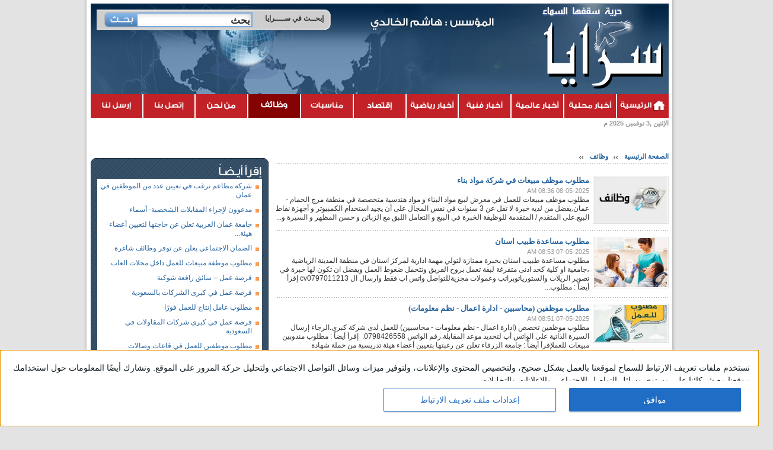

--- FILE ---
content_type: text/html; charset=utf-8
request_url: https://www.sarayanews.com/category/157/63
body_size: 14968
content:
				<!DOCTYPE html PUBLIC "-//W3C//DTD XHTML 1.0 Transitional//EN" "http://www.w3.org/TR/xhtml1/DTD/xhtml1-transitional.dtd">
<html xmlns="http://www.w3.org/1999/xhtml">
	<head prefix="og: http://ogp.me/ns/article#">
		<meta http-equiv="content-type" content="text/html; charset=utf-8" />
		<title>وظائف | وكالة أنباء سرايا الإخبارية - حرية سقفها السماء</title>
		<meta name="description" content="سرايا - ">
		<meta name="keywords" content="">
		<link rel="icon" href="https://www.sarayanews.com/templates/default/images/fav.png" type="image/x-icon">
		
				<meta property="fb:article_style" content="default">
		<meta property="og:url" content="https://www.sarayanews.com/category/157"/>
		<meta property='og:site_name' content='وظائف'/>
		<meta property="og:type" content="article"/>
		<meta property="og:title" content="وكالة سرايا : وظائف"/>
		<meta property="og:description" content="سرايا - وظائف"/>
		<meta property="og:image" content="https://www.sarayanews.com/templates/default/images/sarlog.jpg"/>
		<meta property="og:image:width" content="500"/>
		<meta property="og:image:height" content="500"/>
		<meta property="og:locale:alternate" content="ar_ar" />
		<meta name="twitter:image" content="https://www.sarayanews.com/templates/default/images/sarlog.jpg">
		<meta name="twitter:card" content="summary_large_image" />
		<meta name="twitter:site" content="@sarayanewstweet" />
		<meta name="twitter:creator" content="@sarayanewstweet" />
				<link rel="alternate" media="only screen and (max-width: 640px)" href="www.sarayanews.com/mobile/category/157/63" >
		
		<meta http-equiv="content-language" content="ar">
		<meta name="Programming" content="Unix10.com">
		
		<meta http-equiv="X-UA-Compatible" content="IE=EmulateIE7" />
		
		<link rel="stylesheet" type="text/css" href="https://www.sarayanews.com/styles/uhs.css?v=0.0000001" />
		
		<link rel="stylesheet" type="text/css" href="https://www.sarayanews.com/templates/default/style/saraya.css?v=0.000021" />
		<link rel="stylesheet" type="text/css" href="https://www.sarayanews.com/templates/default/style/ads-styles.css?v=0.000004" />
		<link rel="stylesheet" type="text/css" href="https://www.sarayanews.com/templates/default/style/mansheet.css?v=0.000015" />
		<link rel="stylesheet" type="text/css" href="https://www.sarayanews.com/templates/default/style/unix_host_style.css?v=0.000014" />
		<link rel="stylesheet" type="text/css" href="https://www.sarayanews.com/templates/default/style/noti-bar.css?v=0.000012">
		<link rel="stylesheet" type="text/css" href="https://www.sarayanews.com/templates/default/slice/slice.css?v=0.000012">
		
		<link href="https://plus.google.com/111377387397351349659" rel="publisher" />
		

		<!--<script type="text/javascript" src="https://www.sarayanews.com/templates/default/js/jquery-1.8.3.js?v=0.00001"></script>-->
		<script src="https://code.jquery.com/jquery-3.6.0.min.js"></script>
		<script type="text/javascript" src="https://www.sarayanews.com/templates/default/js/jquery.timers-1.2.js?v=0.00001"></script>
		<script type="text/javascript" src="https://www.sarayanews.com/templates/default/js/index.js?v=0.00002"></script>

		<!--<meta http-equiv="refresh" content="300;url=" />-->
		
		<script>
		setTimeout("window.location.reload()", 1000*60*5 ) ;
		</script>
		
		
		<!--<meta http-equiv="refresh" content="300" />-->

<meta name="facebook-domain-verification" content="5pmfx3vq9qiqhxwjrq7xcnr3zcmh5v" />


<!-- InMobi Choice. Consent Manager Tag v3.0 (for TCF 2.2) -->
<script type="text/javascript" async=true>
(function() {
  var host = window.location.hostname;
  var element = document.createElement('script');
  var firstScript = document.getElementsByTagName('script')[0];
  var url = 'https://cmp.inmobi.com'
    .concat('/choice/', 'RapgQRHWNdA6e', '/', host, '/choice.js?tag_version=V3');
  var uspTries = 0;
  var uspTriesLimit = 3;
  element.async = true;
  element.type = 'text/javascript';
  element.src = url;

  firstScript.parentNode.insertBefore(element, firstScript);

  function makeStub() {
    var TCF_LOCATOR_NAME = '__tcfapiLocator';
    var queue = [];
    var win = window;
    var cmpFrame;

    function addFrame() {
      var doc = win.document;
      var otherCMP = !!(win.frames[TCF_LOCATOR_NAME]);

      if (!otherCMP) {
        if (doc.body) {
          var iframe = doc.createElement('iframe');

          iframe.style.cssText = 'display:none';
          iframe.name = TCF_LOCATOR_NAME;
          doc.body.appendChild(iframe);
        } else {
          setTimeout(addFrame, 5);
        }
      }
      return !otherCMP;
    }

    function tcfAPIHandler() {
      var gdprApplies;
      var args = arguments;

      if (!args.length) {
        return queue;
      } else if (args[0] === 'setGdprApplies') {
        if (
          args.length > 3 &&
          args[2] === 2 &&
          typeof args[3] === 'boolean'
        ) {
          gdprApplies = args[3];
          if (typeof args[2] === 'function') {
            args[2]('set', true);
          }
        }
      } else if (args[0] === 'ping') {
        var retr = {
          gdprApplies: gdprApplies,
          cmpLoaded: false,
          cmpStatus: 'stub'
        };

        if (typeof args[2] === 'function') {
          args[2](retr);
        }
      } else {
        if(args[0] === 'init' && typeof args[3] === 'object') {
          args[3] = Object.assign(args[3], { tag_version: 'V3' });
        }
        queue.push(args);
      }
    }

    function postMessageEventHandler(event) {
      var msgIsString = typeof event.data === 'string';
      var json = {};

      try {
        if (msgIsString) {
          json = JSON.parse(event.data);
        } else {
          json = event.data;
        }
      } catch (ignore) {}

      var payload = json.__tcfapiCall;

      if (payload) {
        window.__tcfapi(
          payload.command,
          payload.version,
          function(retValue, success) {
            var returnMsg = {
              __tcfapiReturn: {
                returnValue: retValue,
                success: success,
                callId: payload.callId
              }
            };
            if (msgIsString) {
              returnMsg = JSON.stringify(returnMsg);
            }
            if (event && event.source && event.source.postMessage) {
              event.source.postMessage(returnMsg, '*');
            }
          },
          payload.parameter
        );
      }
    }

    while (win) {
      try {
        if (win.frames[TCF_LOCATOR_NAME]) {
          cmpFrame = win;
          break;
        }
      } catch (ignore) {}

      if (win === window.top) {
        break;
      }
      win = win.parent;
    }
    if (!cmpFrame) {
      addFrame();
      win.__tcfapi = tcfAPIHandler;
      win.addEventListener('message', postMessageEventHandler, false);
    }
  };

  makeStub();

  var uspStubFunction = function() {
    var arg = arguments;
    if (typeof window.__uspapi !== uspStubFunction) {
      setTimeout(function() {
        if (typeof window.__uspapi !== 'undefined') {
          window.__uspapi.apply(window.__uspapi, arg);
        }
      }, 500);
    }
  };

  var checkIfUspIsReady = function() {
    uspTries++;
    if (window.__uspapi === uspStubFunction && uspTries < uspTriesLimit) {
      console.warn('USP is not accessible');
    } else {
      clearInterval(uspInterval);
    }
  };

  if (typeof window.__uspapi === 'undefined') {
    window.__uspapi = uspStubFunction;
    var uspInterval = setInterval(checkIfUspIsReady, 6000);
  }
})();
</script>
<!-- End InMobi Choice. Consent Manager Tag v3.0 (for TCF 2.2) -->



<script type="text/javascript">
var _gaq = _gaq || [];
_gaq.push(['_setAccount', 'UA-17984986-1']);
_gaq.push(['_setDomainName', '.sarayanews.com']);
_gaq.push(['_trackPageview']);
(function() {
var ga = document.createElement('script'); ga.type = 'text/javascript'; ga.async = true;
ga.src = ('https:' == document.location.protocol ? 'https://ssl' : 'http://www') + '.google-analytics.com/ga.js';
var s = document.getElementsByTagName('script')[0]; s.parentNode.insertBefore(ga, s);
})();
</script>

<div id="fb-root"></div>
<script>(function(d, s, id) {
  var js, fjs = d.getElementsByTagName(s)[0];
  if (d.getElementById(id)) return;
  js = d.createElement(s); js.id = id;
  js.src = 'https://connect.facebook.net/en_GB/sdk.js#xfbml=1&version=v2.12';
  fjs.parentNode.insertBefore(js, fjs);
}(document, 'script', 'facebook-jssdk'));</script>



<script async src="https://cdn.fuseplatform.net/publift/tags/2/2237/fuse.js"></script>



<!-- 
<!-- Google tag (gtag.js) -->
<script async src="https://www.googletagmanager.com/gtag/js?id=G-SZ5MNCX9C7"></script>
<script>
  window.dataLayer = window.dataLayer || [];
  function gtag(){dataLayer.push(arguments);}
  gtag('js', new Date());

  gtag('config', 'G-SZ5MNCX9C7');
</script>

  <link rel="preconnect" href="https://tags.crwdcntrl.net">
  <link rel="preconnect" href="https://bcp.crwdcntrl.net">
  <link rel="dns-prefetch" href="https://tags.crwdcntrl.net">
  <link rel="dns-prefetch" href="https://bcp.crwdcntrl.net">

  <script>
    ! function() {
      var lotameClientId = 15986;
      var lotameTagInput = {
          data: {},
          config: {
            clientId: Number(lotameClientId)
          }
      };

      // Lotame initialization
      var lotameConfig = lotameTagInput.config || {};
      var namespace = window['lotame_' + lotameConfig.clientId] = {};
      namespace.config = lotameConfig;
      namespace.data = lotameTagInput.data || {};
      namespace.cmd = namespace.cmd || [];
    } ();
  </script>

  <script async src="https://tags.crwdcntrl.net/lt/c/15986/lt.min.js"></script>
  
  
  





<script> window._izq = window._izq || []; window._izq.push(["init" ]); </script>
<script src="https://cdn.izooto.com/scripts/0e9cc7333497c434128a29ceda954761d19e84ce.js"></script>


<!-- Meta Pixel Code -->
<script>
!function(f,b,e,v,n,t,s)
{if(f.fbq)return;n=f.fbq=function(){n.callMethod?
n.callMethod.apply(n,arguments):n.queue.push(arguments)};
if(!f._fbq)f._fbq=n;n.push=n;n.loaded=!0;n.version='2.0';
n.queue=[];t=b.createElement(e);t.async=!0;
t.src=v;s=b.getElementsByTagName(e)[0];
s.parentNode.insertBefore(t,s)}(window, document,'script',
'https://connect.facebook.net/en_US/fbevents.js');
fbq('init', '1194965874532892');
fbq('track', 'PageView');
</script>
<noscript><img height="1" width="1" style="display:none"
src="https://www.facebook.com/tr?id=1194965874532892&ev=PageView&noscript=1"
/></noscript>
<!-- End Meta Pixel Code -->



<script async src="https://erba7.net/etag/js"></script>
<script>
  window.eData = window.eData || [];
  function etag(){eData.push(arguments);}
  etag('js', new Date());
  etag('config', 'SARAYANEWS');
</script>


<!-- wid_83 -->
		
		
		<link href="https://www.sarayanews.com/templates/default/style/keyboard.css" rel="stylesheet" type="text/css" />
		
		<script type="text/javascript" >
		var KEYBOARD_ICON = 'https://www.sarayanews.com/templates/default/images/keyboard.gif';
		function icon(symbol){
			var oldVal = $("#contentComment").val();
			$("#contentComment").val(oldVal + ' ' + symbol + ' ');
			return;
		}
		</script>
		
		<script type='text/javascript'>
		  var googletag = googletag || {};
		  googletag.cmd = googletag.cmd || [];
		  (function() {
			var gads = document.createElement('script');
			gads.async = true;
			gads.type = 'text/javascript';
			var useSSL = 'https:' == document.location.protocol;
			gads.src = (useSSL ? 'https:' : 'http:') +
			  '//www.googletagservices.com/tag/js/gpt.js';
			var node = document.getElementsByTagName('script')[0];
			node.parentNode.insertBefore(gads, node);
		  })();
		</script>
		
		
		
		
		
		<script type="text/javascript" src="https://www.sarayanews.com/templates/default/js/keyboard.js"></script>
		<script type="text/javascript" src="https://www.sarayanews.com/templates/default/js/swfobject.js"></script>
		
		
		<!-- Go to www.addthis.com/dashboard to customize your tools -->
		<script type="text/javascript" src="//s7.addthis.com/js/300/addthis_widget.js#pubid=ra-4f9f95c31abbd29a"></script>

		<style>
			.topAds {
				margin: 1px 0px;
			}
			.font_div
			{
				display: inline-block;
				width: 50%;
				vertical-align: top;
			}
			.cleaner_div
			{
				width: 49%;
				display: inline-block;
				*display: inline;
				zoom:1;
				margin-top: 3px;
			}
			.dot_div
			{
				margin: 0 0 -4px;
				padding: 0 0 6px;
				background: url(https://www.sarayanews.com/templates/default/images/horsep.gif) repeat-x 100% 100%;
			}
			.sarayaeysDot {
				/*background: url(https://www.sarayanews.com/templates/default/images/desc.gif) no-repeat 99% 7px !important;*/
				background: none !important;
				padding: 0 0px 8px 0 !important;
				border-bottom: 1px dotted #969696;
			}
			#xt img {
				max-width:100%;
			}
			.at-resp-share-element .at-share-btn.at-svc-whatsapp , .at-resp-share-element .at-share-btn.at-svc-twitter {
				display:none !important;
			}
			.hadeth_almadina {
				height:500px !important;
			}
			
			div#ads_122\ ad_395 img{
				width:100%;
				height: auto;
			}
			#framSong2 img {
			    width: 100%;
				height: auto;
			}
			#framSong img {
			    width: 100%;
				height: auto;
			}
		</style>
		
		<script type="text/javascript" src="https://www.sarayanews.com/templates/default/js/jquery.cookie.js"></script>
		<script type="text/javascript" src="https://www.sarayanews.com/templates/default/js/jquery.modern-blink.js"></script>
		
		<script>
			jQuery(function($) {
				$('#ajelLink').modernBlink();
			});
		</script>
		<script async src="//platform.instagram.com/en_US/embeds.js"></script>
		
		<script type='text/javascript' src='https://platform-api.sharethis.com/js/sharethis.js#property=646f30f7a660b80019d55d0b&product=sop' async='async'></script>
		<script src="https://www.sarayanews.com/templates/default/js/lazyloadjs.js"></script>
	</head>
	<body style="overflow-x: hidden !important;">
		
				
		<div id="ads_97 ad_429" class="bestaAds_desktop"><div class=""></script><script src="https://cdn.admixer.net/scripts3/loader2.js" async
        data-sender="admixer"
        data-inv="//inv-nets.admixer.net/"
        data-r="always"
        data-bundle="desktop"></script>
<div id="admixer_async_228168633" data-zone="2e05495d-2f5c-4fbf-97fa-72b9079f476e" data-sender="admixer"></div>
<script>(window.globalAmlAds = window.globalAmlAds || []).push('admixer_async_228168633')</script>

<!-- added 7-12-2022 -->
<script data-adfscript="adx.adform.net/adx/?mid=994128"></script>
<script src="//s1.adform.net/banners/scripts/adx.js" async defer></script></div></div>
		
		
		<!-- Start Alexa Certify Javascript -->
		<script type="text/javascript">
		_atrk_opts = { atrk_acct:"9N1nj1agkg00G7", domain:"sarayanews.com",dynamic: true};
		(function() { var as = document.createElement('script'); as.type = 'text/javascript'; as.async = true; as.src = "https://d31qbv1cthcecs.cloudfront.net/atrk.js"; var s = document.getElementsByTagName('script')[0];s.parentNode.insertBefore(as, s); })();
		</script>
		<noscript><img src="https://d5nxst8fruw4z.cloudfront.net/atrk.gif?account=9N1nj1agkg00G7" style="display:none" height="1" width="1" alt="" /></noscript>
		<!-- End Alexa Certify Javascript -->
		
		
				
		<script language="Javascript" type="text/javascript" src="https://www.sarayanews.com/includes/js/ajaxer.js?v=0.0000009"></script>
		<script language="Javascript" type="text/javascript" src="https://www.sarayanews.com/includes/js/javascript.js?v=0.0000009"></script>
		<script language="Javascript" type="text/javascript" src="https://www.sarayanews.com/includes/js/functions.js?v=0.0000009"></script>
		
		
									<script type="text/javascript" src="https://www.sarayanews.com/templates/default/js/script.js?v=0.0000004"></script>
		
		
		
		
		<div class="cleaner" id="xt" style="clear:both;text-align:center;">
			
		</div>
		
		
		
		<div class="ramadanrit">
		
		
		<!--containcont-->
		<div class="containcont" style="position: relative;/*margin-top: 76px;border-top: 7px solid #d7d7d7;*/">
						<div class="sarayamon" style="margin-top: 10px;position: fixed;bottom: 0;width: 100%;z-index: 100;right: 0;text-align: center;">
				<div style="width: 728px;margin: 0px auto;"></div>
			</div>
						<!--container-->
			<div style="width: 160px;height: 600px;float: right;display: inline-block;position: absolute;top: 0px;right: -162px;text-align: left;">
			
			</div>

			<div style="width: 160px;height: 600px;float: left;display: inline-block;position: absolute;top: 0px;left: -162px;text-align: right;">
			
			</div>
			
						<div style="width: 160px;height: 600px;float: right;display: inline-block;position: absolute;/*top: 197px;*/top: 609px;right: -162px;text-align: left;">
			
			</div>

			<div style="width: 160px;height: 600px;float: left;display: inline-block;position: absolute;/*top: 197px;*/top: 609px;left: -162px;text-align: right;">
			
			</div>
						<div class="container" style="padding-top: 6px;/*margin-top: 53px;*/">
				<!--logoarea-->
																	
				<div class="cleaner" style="clear:both;text-align:center;background-color: #0D3050;">
					<div id="ads_76 ad_448" class="bestaAds_desktop"><div class="topAds"><div id='admixer-hb-834-637937246161527203'></div><script type='text/javascript' src='https://prebid-inv-eu.admixer.net/prebid-loader2.aspx?adguid=c29d00c4-16f9-4d0c-b4ea-aaf84b3608f8'></script>

<!-- added 7-12-2022 -->
<script data-adfscript="adx.adform.net/adx/?mid=989360"></script>
<script src="//s1.adform.net/banners/scripts/adx.js" async defer></script></div></div>
				</div>
				
				
				<div class="logoarea cleaner">
					<h1 class="logoslog">
						<a href="https://www.sarayanews.com/home" class="logo"><img src="https://www.sarayanews.com/templates/default/images/saraya-logo.png" alt="وكالة أنباء سرايا" title="وكالة أنباء سرايا" width="201" height="116" /></a>
						<span class="slogan"><img src="https://www.sarayanews.com/templates/default/images/slogan.png" alt="حرية سقفها السماء" width="135" height="17" /></span>
					</h1>
					<div class="srcharea">
						<h2 class="saryaagency" style="height: 41px;"><img src="https://www.sarayanews.com/templates/default/images/saraya-agency_2.png?v=0.0001" alt="وكالة سرايا الإخبارية" width="217" height="41" style="/*display:none;*/" /></h2>
						<div class="srchbox">
							<div class="srchboxlft cleaner">
								<form method="get" action="https://www.sarayanews.com/index.php?">
									<input type="hidden" name="page" value="search">
									<input type="hidden" name="pn" value="1">
									<strong class="srchlabel">إبحــث في ســــرايا</strong>
									<span class="srchbg"><input type="text" name="s" class="inpttxt"  value="بحث" onfocus="if (this.value == 'بحث') this.value = '';" onblur="if (this.value == '') this.value = 'بحث';" /></span>
									<input type="submit" class="inptbtn" value="" />
								</form>
							</div>
						</div>
						<div class="triblebanner">
							<style>
								.float_ads {
									float: left;
								}
							</style>
														
								<div id="ads_40 ad_451" class="bestaAds_desktop"><div class="float_ads"><div id='admixer-hb-834-637937239654830227'></div><script type='text/javascript' src='https://prebid-inv-eu.admixer.net/prebid-loader2.aspx?adguid=96d545b5-325f-4244-9094-e7253210a210'></script>

<!-- added 7-12-2022 -->
<script data-adfscript="adx.adform.net/adx/?mid=989358"></script>
<script src="//s1.adform.net/banners/scripts/adx.js" async defer></script></div></div>
							
														
						</div>
					</div>
				</div>
				<div class="slice">
					<a href="https://www.sarayanews.com/home" class="main"></a>
					<a href="https://www.sarayanews.com/category/24" class="local-news"></a>
					<a href="https://www.sarayanews.com/category/2" class="international-news"></a>
					<a href="https://www.sarayanews.com/category/10" class="art-news"></a>
					<a href="https://www.sarayanews.com/category/9" class="sport"></a>
					<a href="https://www.sarayanews.com/category/23" class="economy"></a>
					<!--<a href="https://www.sarayanews.com/pages/games" class="games"></a>-->
					<a href="https://www.sarayanews.com/category/6" class="Events"></a>
					<a href="https://www.sarayanews.com/category/157" class="wazaefh_selected"></a>
					<a href="https://www.sarayanews.com/pages/about_us" class="aboutus"></a>
					<a href="https://www.sarayanews.com/pages/contact_us" class="contactUs"></a>
					<a href="https://www.sarayanews.com/send_us" class="sendUs"></a>
					<a href="javascript:;" class="empty" style="display:none;"></a>
				</div>
			

				<div class="stats cleaner" style="margin-bottom:20px;">
					<!--<strong class="fl">انت الزائر رقم: <span class="orng">8418108</span></strong>-->
					<strong class="date fr">الإثنين ,3 نوفمبر, 2025 م</strong>
					<!--<strong>يوجد الآن عدد <span class="orng">()</span> زائر</strong>-->
				</div>
				<style>
					.ads_4 {
						margin-right: 3px;
						margin-bottom: 9px;
						float: right;
						display: inline;
					}
					
					.ads_sn {
						display: inline-block;
						margin-top:10px;
						margin-right: 3px;
					}
					
					.ads52 ,.ads53{
						margin-bottom: 10px;
					}
				</style>
				
				
				
				<div class="cleaner" style="clear:both; padding-top:1px;text-align:center">
					
				</div>
					

					
					<div class="content cleaner">
						<div class="contrit">
							<div class="content cleaner">
								<div class="contrit">
									<ul class="tree cleaner">
										<li><a href="https://www.sarayanews.com/home">الصفحة الرئيسية</a></li>
																				<li><a href="https://www.sarayanews.com/category/157">وظائف</a></li>
									</ul>
									
									<ul class="newslstsep">
																					<li class="cleaner">
												<a href="https://www.sarayanews.com/article/1008931/مطلوب-موظف-مبيعات-في-شركة-مواد-بناء" title="مطلوب موظف مبيعات في شركة مواد بناء"><img style="max-width:124px;" src="https://www.sarayanews.com/image.php?token=def535d45f17cbe48545c070b10d50ab&size=" alt="مطلوب موظف مبيعات في شركة مواد بناء" title="مطلوب موظف مبيعات في شركة مواد بناء" class="thumb fr"></a>
												<div>
													<h1><a href="https://www.sarayanews.com/article/1008931/مطلوب-موظف-مبيعات-في-شركة-مواد-بناء">مطلوب موظف مبيعات في شركة مواد بناء</a></h1>
													<cite class="date">08-05-2025 08:36 AM</cite>
													<p>مطلوب موظف مبيعات للعمل في معرض لبيع مواد البناء و مواد هندسية متخصصة في منطقة مرج الحمام - عمان.يفضل من لديه خبرة لا تقل عن 3 سنوات في نفس المجال على أن يجيد استخدام الكمبيوتر و أجهزة نقاط البيع.على المتقدم / المتقدمة للوظيفة الخبرة في البيع و التعامل اللبق مع الزبائن و حسن المظهر و السيرة و...</p>
												</div>
											</li>
																					<li class="cleaner">
												<a href="https://www.sarayanews.com/article/1008712/مطلوب-مساعدة-طبيب-اسنان" title="مطلوب مساعدة طبيب اسنان"><img style="max-width:124px;" src="https://www.sarayanews.com/image.php?token=cf884d5e69af3752168f67ae4e68472e&size=" alt="مطلوب مساعدة طبيب اسنان" title="مطلوب مساعدة طبيب اسنان" class="thumb fr"></a>
												<div>
													<h1><a href="https://www.sarayanews.com/article/1008712/مطلوب-مساعدة-طبيب-اسنان">مطلوب مساعدة طبيب اسنان</a></h1>
													<cite class="date">07-05-2025 08:53 AM</cite>
													<p>مطلوب مساعدة طبيب اسنان بخبرة ممتازة لتولي مهمة ادارية لمركز اسنان في منطقة المدينة الرياضية ،جامعية او كلية كحد ادنى متفرغة لبقة تعمل بروح الفريق وتتحمل ضغوط العمل ويفضل ان تكون لها خبرة في تصوير الريلات والستورياتوبراتب وعمولات مجزيةللتواصل واتس اب فقط وارسال ال cv0797011213 إقرأ أيضاً : مطلوب...</p>
												</div>
											</li>
																					<li class="cleaner">
												<a href="https://www.sarayanews.com/article/1008710/مطلوب-موظفين-محاسبين-ادارة-اعمال-نظم-معلومات" title="مطلوب موظفين (محاسبين - ادارة اعمال - نظم معلومات)"><img style="max-width:124px;" src="https://www.sarayanews.com/image.php?token=1107a0ad19893204192fdef71dc640ec&size=" alt="مطلوب موظفين (محاسبين - ادارة اعمال - نظم معلومات)" title="مطلوب موظفين (محاسبين - ادارة اعمال - نظم معلومات)" class="thumb fr"></a>
												<div>
													<h1><a href="https://www.sarayanews.com/article/1008710/مطلوب-موظفين-محاسبين-ادارة-اعمال-نظم-معلومات">مطلوب موظفين (محاسبين - ادارة اعمال - نظم معلومات)</a></h1>
													<cite class="date">07-05-2025 08:51 AM</cite>
													<p>مطلوب موظفين تخصص (ادارة اعمال - نظم معلومات - محاسبين) للعمل لدى شركة كبرى.الرجاء إرسال السيرة الذاتية على الواتس أب لتحديد موعد المقابلة.رقم الواتس 0798426558.  إقرأ أيضاً : مطلوب مندوبين مبيعات للعملإقرأ أيضاً : جامعة الزرقاء تعلن عن رغبتها بتعيين أعضاء هيئة تدريسية من حملة شهادة الدكتوراةإقرأ...</p>
												</div>
											</li>
																					<li class="cleaner">
												<a href="https://www.sarayanews.com/article/1008709/مطلوب-مندوبين-مبيعات-للعمل" title="مطلوب مندوبين مبيعات للعمل"><img style="max-width:124px;" src="https://www.sarayanews.com/image.php?token=27f3b3030234f1cfea254a0f9f6f5870&size=" alt="مطلوب مندوبين مبيعات للعمل" title="مطلوب مندوبين مبيعات للعمل" class="thumb fr"></a>
												<div>
													<h1><a href="https://www.sarayanews.com/article/1008709/مطلوب-مندوبين-مبيعات-للعمل">مطلوب مندوبين مبيعات للعمل</a></h1>
													<cite class="date">07-05-2025 08:50 AM</cite>
													<p>مطلوب مندوبين مبيعات كاش فان للعمل لدى شركة على ان يكون ذو خبرة في مجال المبيعاتراتب+عمولةللتواصل على الواتساب فقط 0799936777التواصل فقط من 9 صباحا الى 4 عصرا.إقرأ أيضاً : جامعة الزرقاء تعلن عن رغبتها بتعيين أعضاء هيئة تدريسية من حملة شهادة الدكتوراةإقرأ أيضاً : جامعة الزرقاء تعلن عن رغبتها...</p>
												</div>
											</li>
																					<li class="cleaner">
												<a href="https://www.sarayanews.com/article/1008330/جامعة-الزرقاء-تعلن-عن-رغبتها-بتعيين-أعضاء-هيئة-تدريسية-من" title="جامعة الزرقاء تعلن عن رغبتها بتعيين أعضاء هيئة تدريسية من حملة شهادة الدكتوراة"><img style="max-width:124px;" src="https://www.sarayanews.com/image.php?token=b39ea2459ea59b8ca06d0237ccf16023&size=" alt="جامعة الزرقاء تعلن عن رغبتها بتعيين أعضاء هيئة تدريسية من حملة شهادة الدكتوراة" title="جامعة الزرقاء تعلن عن رغبتها بتعيين أعضاء هيئة تدريسية من حملة شهادة الدكتوراة" class="thumb fr"></a>
												<div>
													<h1><a href="https://www.sarayanews.com/article/1008330/جامعة-الزرقاء-تعلن-عن-رغبتها-بتعيين-أعضاء-هيئة-تدريسية-من">جامعة الزرقاء تعلن عن رغبتها بتعيين أعضاء هيئة تدريسية من حملة شهادة الدكتوراة</a></h1>
													<cite class="date">05-05-2025 02:07 PM</cite>
													<p>تعلن جامعة الزرقاء / كلية التمريض عن رغبتها في تعيين أعضاء هيئة تدريس من حملة شهادة الدكتوراة في مختلف تخصصات التمريض. تاليًا التفاصيل: إقرأ أيضاً : جامعة الزرقاء تعلن عن رغبتها بتعيين أعضاء هيئة تدريسيةإقرأ أيضاً : مطلوب محاسبة ومدخله بيانات بخبرةإقرأ أيضاً : مطلوب موظفين سياحة بخبرة</p>
												</div>
											</li>
																					<li class="cleaner">
												<a href="https://www.sarayanews.com/article/1008308/جامعة-الزرقاء-تعلن-عن-رغبتها-بتعيين-أعضاء-هيئة-تدريسية" title="جامعة الزرقاء تعلن عن رغبتها بتعيين أعضاء هيئة تدريسية"><img style="max-width:124px;" src="https://www.sarayanews.com/image.php?token=8daf135d5203173b6584e180a6dfb328&size=" alt="جامعة الزرقاء تعلن عن رغبتها بتعيين أعضاء هيئة تدريسية" title="جامعة الزرقاء تعلن عن رغبتها بتعيين أعضاء هيئة تدريسية" class="thumb fr"></a>
												<div>
													<h1><a href="https://www.sarayanews.com/article/1008308/جامعة-الزرقاء-تعلن-عن-رغبتها-بتعيين-أعضاء-هيئة-تدريسية">جامعة الزرقاء تعلن عن رغبتها بتعيين أعضاء هيئة تدريسية</a></h1>
													<cite class="date">05-05-2025 11:59 AM</cite>
													<p>تعلن جامعة الزرقا / كلية طب الأسنان عن رغبتها في تعيين أعضاء هيئة تدريس بمختلف الرتب الأكاديمية (أستاذ / أستاذ مشارك / أستاذ مساعد / مدرس) في التخصصات التالية: </p>
												</div>
											</li>
																					<li class="cleaner">
												<a href="https://www.sarayanews.com/article/1008251/مطلوب-محاسبة-ومدخله-بيانات-بخبرة" title="مطلوب محاسبة ومدخله بيانات بخبرة"><img style="max-width:124px;" src="https://www.sarayanews.com/image.php?token=136ac25e84697e4a2636db3ec8a781b0&size=" alt="مطلوب محاسبة ومدخله بيانات بخبرة" title="مطلوب محاسبة ومدخله بيانات بخبرة" class="thumb fr"></a>
												<div>
													<h1><a href="https://www.sarayanews.com/article/1008251/مطلوب-محاسبة-ومدخله-بيانات-بخبرة">مطلوب محاسبة ومدخله بيانات بخبرة</a></h1>
													<cite class="date">05-05-2025 08:49 AM</cite>
													<p>مدخلة بيانات ومحاسبة لها خبرة بالعمل الإداري لدى شيري كيكالخبرة من 3-5 سنواتلديها الخبرة الكافية بالتعامل مع برنامج Excelالعمر من 28 - 36الرجاء بمن لديها هذه الشروط التواصل معنا على الرقم واتساب فقط0789575321 إقرأ أيضاً : مطلوب موظفين سياحة بخبرةإقرأ أيضاً : مطلوب موظفة جرافيك ومصورة محترفةإقرأ...</p>
												</div>
											</li>
																					<li class="cleaner">
												<a href="https://www.sarayanews.com/article/1008243/مطلوب-موظفين-سياحة-بخبرة" title="مطلوب موظفين سياحة بخبرة"><img style="max-width:124px;" src="https://www.sarayanews.com/image.php?token=dba1ad9d26c4610ade19f8049e0489b1&size=" alt="مطلوب موظفين سياحة بخبرة" title="مطلوب موظفين سياحة بخبرة" class="thumb fr"></a>
												<div>
													<h1><a href="https://www.sarayanews.com/article/1008243/مطلوب-موظفين-سياحة-بخبرة">مطلوب موظفين سياحة بخبرة</a></h1>
													<cite class="date">05-05-2025 08:33 AM</cite>
													<p>مكتب سياحة وسفر مرخص لجميع الفئاتفي شارع الحرية / عمانبحاجة الى موظفين من كلا الجنسين للتوظيف بشرط1-حجز وإصدار تذاكر على نظام اماديوس ومعرفة تامة بموقع الأياتا بخبرة لا تقل عن 3 سنوات بشرط اتقان اللغة الإنجليزية2- موظف / موظفة رحلات داخليه بخبرة لا تقل عن سنتين3- موظفة رحلات سياحية خارجية بخبرة...</p>
												</div>
											</li>
																					<li class="cleaner">
												<a href="https://www.sarayanews.com/article/1008021/مطلوب-موظفة-جرافيك-ومصورة-محترفة" title="مطلوب موظفة جرافيك ومصورة محترفة"><img style="max-width:124px;" src="https://www.sarayanews.com/image.php?token=dc09b355e021ad5406cc4fc4563373e7&size=" alt="مطلوب موظفة جرافيك ومصورة محترفة" title="مطلوب موظفة جرافيك ومصورة محترفة" class="thumb fr"></a>
												<div>
													<h1><a href="https://www.sarayanews.com/article/1008021/مطلوب-موظفة-جرافيك-ومصورة-محترفة">مطلوب موظفة جرافيك ومصورة محترفة</a></h1>
													<cite class="date">04-05-2025 08:44 AM</cite>
													<p>مطلوب مصممة جرافيك ديزاينتجيدالتصوير فيديو وصورالعمل على انستريترإدارة الصفحاتالرد على مسجات التواصل الاجتماعييوجد مهارات الرد على العملاءلمركز ثقافي في الجبيهة مقابل السيفوي خلف كاريك المناصيراكاديمية عالم الذكاءلا نتابع التعليقات الوظيفة شاغرةابعتي cvوبعض اعمالكوخبراتكوإذا يوجد فيديو من...</p>
												</div>
											</li>
																					<li class="cleaner">
												<a href="https://www.sarayanews.com/article/1008020/مطلوب-محاسبة-او-مهندسة-للعمل-ادارية" title="مطلوب محاسبة او مهندسة للعمل ادارية"><img style="max-width:124px;" src="https://www.sarayanews.com/image.php?token=e6ce6106b665cf9dc411ce4250023e30&size=" alt="مطلوب محاسبة او مهندسة للعمل ادارية" title="مطلوب محاسبة او مهندسة للعمل ادارية" class="thumb fr"></a>
												<div>
													<h1><a href="https://www.sarayanews.com/article/1008020/مطلوب-محاسبة-او-مهندسة-للعمل-ادارية">مطلوب محاسبة او مهندسة للعمل ادارية</a></h1>
													<cite class="date">04-05-2025 08:43 AM</cite>
													<p>التواصل واتس اب مطلوب محاسبه او من التخصصات العلميه للعمل اداريه بمصنع غذائي ب ماركا وان تجيد الكمبيوتر واللغه الانجليزيه 0795850969إقرأ أيضاً : مطلوب عمال مصنع إقرأ أيضاً : جامعة فيلادلفيا تعلن عن حاجتها لتعيين أعضاء هيئة تدريس إقرأ أيضاً : جامعة عمان العربية تعلن عن حاجتها للتعيين شاغر وظيفة...</p>
												</div>
											</li>
																					<li class="cleaner">
												<a href="https://www.sarayanews.com/article/1008018/مطلوب-عمال-مصنع" title="مطلوب عمال مصنع "><img style="max-width:124px;" src="https://www.sarayanews.com/image.php?token=466f9759425dfdfbdf2d70cd0829f9a6&size=" alt="مطلوب عمال مصنع " title="مطلوب عمال مصنع " class="thumb fr"></a>
												<div>
													<h1><a href="https://www.sarayanews.com/article/1008018/مطلوب-عمال-مصنع">مطلوب عمال مصنع </a></h1>
													<cite class="date">04-05-2025 08:41 AM</cite>
													<p>عمال انتاج وتحميل وتنزيل الاتصال من 9 صباحا حتى 3 بعد الظهر.اتصال فقط لا نرد على الرسايل سكان عمان فقط الشرقيه ايام الدوام فقط0795115237.  إقرأ أيضاً : جامعة فيلادلفيا تعلن عن حاجتها لتعيين أعضاء هيئة تدريس إقرأ أيضاً : جامعة عمان العربية تعلن عن حاجتها للتعيين شاغر وظيفة مدير دائرة...</p>
												</div>
											</li>
																			</ul>
								   
								   
									<!--begin paging-->
									<div class="paging" style="margin: 0px 0px 15px 0px;">
																																<div class="tablePagnation" style="float: none;">
												<input type="hidden" id="pagnation" value="63" />
												<a href="https://www.sarayanews.com/category/157/1" class="pagnation">الاولى</a>												<a href="https://www.sarayanews.com/category/157/62" class="pagnation">السابق</a>																									<a href="https://www.sarayanews.com/category/157/8"class="pagnation">8</a>
																									<a href="https://www.sarayanews.com/category/157/9"class="pagnation">9</a>
																									<a href="https://www.sarayanews.com/category/157/10"class="pagnation">10</a>
																									<a href="https://www.sarayanews.com/category/157/11"class="pagnation">11</a>
																								<a href="https://www.sarayanews.com/category/157/64" class="pagnation">التالي</a>												<label class="pagnation">الاخيرة</label>											</div>
																														</div>
									<!--end paging-->
								</div>
							</div>
						</div>
					   
												<div class="lftpanel" style="margin-top:10px;">
							<style>
								.mar_b {
									margin-bottom:7px;
								}
							</style>
							<div class="margb1">
								
							</div>

							<!--bigbox-->
							<div class="bigbox">
								<span class="bigtop"><span><em></em></span></span>
								<div class="boxdata">
									<div class="cleaner marglftrit">
										<h2 class="alsredtitle fr"><img src="https://www.sarayanews.com/templates/default/images/spacer.gif" alt="إقرأ أيـضـاَ" title="إقرأ أيـضـاَ" width="74" height="26"></h2>
									</div>
									<ul class="alsoread witbg">
										<li><a href="https://www.sarayanews.com/article/1040627/شركة-مطاعم-ترغب-في-تعيين-عدد-من-الموظفين-في-عمان">شركة مطاعم ترغب في تعيين عدد من الموظفين في عمان</a></li><li><a href="https://www.sarayanews.com/article/1040411/مدعوون-لإجراء-المقابلات-الشخصية-أسماء">مدعوون لإجراء المقابلات الشخصية- أسماء  </a></li><li><a href="https://www.sarayanews.com/article/1040296/جامعة-عمان-العربية-تعلن-عن-حاجتها-لتعيين-أعضاء-هيئة-تدريسية">جامعة عمان العربية تعلن عن حاجتها لتعيين أعضاء هيئة...</a></li><li><a href="https://www.sarayanews.com/article/1040185/الضمان-الاجتماعي-يعلن-عن-توفر-وطائف-شاغرة">الضمان الاجتماعي يعلن عن توفر وطائف شاغرة</a></li><li><a href="https://www.sarayanews.com/article/1040180/مطلوب-موظفة-مبيعات-للعمل-داخل-محلات-العاب">مطلوب موظفة مبيعات للعمل داخل محلات العاب</a></li><li><a href="https://www.sarayanews.com/article/1040177/فرصة-عمل-–-سائق-رافعة-شوكية"> فرصة عمل – سائق رافعة شوكية </a></li><li><a href="https://www.sarayanews.com/article/1039953/فرصة-عمل-في-كبرى-الشركات-بالسعودية">فرصة عمل في كبرى الشركات بالسعودية</a></li><li><a href="https://www.sarayanews.com/article/1039950/مطلوب-عامل-إنتاج-للعمل-فورًا">مطلوب عامل إنتاج للعمل فورًا</a></li><li><a href="https://www.sarayanews.com/article/1039690/فرصة-عمل-في-كبرى-شركات-المقاولات-في-السعودية">فرصة عمل في كبرى شركات المقاولات في السعودية</a></li><li><a href="https://www.sarayanews.com/article/1039689/مطلوب-موظفين-للعمل-في-قاعات-وصالات">مطلوب موظفين للعمل في قاعات وصالات</a></li><!-- wid_80 -->
									</ul>
									<div class="cleaner marglftrit">
										<a href="https://www.sarayanews.com/category/10"><h2 class="fanniner fr"><img src="https://www.sarayanews.com/templates/default/images/spacer.gif" alt="أخبار فنية" title="أخبار فنية" width="81" height="23"></h2></a>
									</div>
									<ul class="newslst witbg">
										<li class="cleaner">
	<a href="https://www.sarayanews.com/article/1042966/سبب-توقف-مسلسل-«حب-ودموع»-لهاندا-أرتشيل-وباريش-أردوتش"><img class="thumb fr" style="max-width:79px;" alt="سبب توقف مسلسل «حب ودموع» لهاندا أرتشيل وباريش أردوتش" title="سبب توقف مسلسل «حب ودموع» لهاندا أرتشيل وباريش أردوتش" src="https://www.sarayanews.com/image.php?token=837c7cf9afc131910c4fc1909581d358&size=small"></a>
	<div>
		<h2><a href="https://www.sarayanews.com/article/1042966/سبب-توقف-مسلسل-«حب-ودموع»-لهاندا-أرتشيل-وباريش-أردوتش">سبب توقف مسلسل «حب ودموع» لهاندا أرتشيل وباريش أردوتش</a></h2>
	</div>
</li><li class="cleaner">
	<a href="https://www.sarayanews.com/article/1042964/عبدالله-السدحان-يكشف-تفاصيل-انتقادات-زوجته-وكواليس-توقف-«طاش-ما"><img class="thumb fr" style="max-width:79px;" alt="عبدالله السدحان يكشف تفاصيل انتقادات زوجته وكواليس توقف «طاش ما طاش»" title="عبدالله السدحان يكشف تفاصيل انتقادات زوجته وكواليس توقف «طاش ما طاش»" src="https://www.sarayanews.com/image.php?token=aaec620e567a8e840909b3274c255e21&size=small"></a>
	<div>
		<h2><a href="https://www.sarayanews.com/article/1042964/عبدالله-السدحان-يكشف-تفاصيل-انتقادات-زوجته-وكواليس-توقف-«طاش-ما">عبدالله السدحان يكشف تفاصيل انتقادات زوجته وكواليس...</a></h2>
	</div>
</li><li class="cleaner">
	<a href="https://www.sarayanews.com/article/1042963/«تحيا-مصر»-أول-تعليق-من-شيرين-عبدالوهاب-بعد"><img class="thumb fr" style="max-width:79px;" alt="«تحيا مصر» ..  أول تعليق من شيرين عبدالوهاب بعد افتتاح المتحف الكبير" title="«تحيا مصر» ..  أول تعليق من شيرين عبدالوهاب بعد افتتاح المتحف الكبير" src="https://www.sarayanews.com/image.php?token=12c672e06b2c470d221110318a70fc79&size=small"></a>
	<div>
		<h2><a href="https://www.sarayanews.com/article/1042963/«تحيا-مصر»-أول-تعليق-من-شيرين-عبدالوهاب-بعد">«تحيا مصر» ..  أول تعليق من شيرين عبدالوهاب بعد...</a></h2>
	</div>
</li><li class="cleaner">
	<a href="https://www.sarayanews.com/article/1042943/صدمة-جماهيرية-أعمال-كبرى-تنسحب-من-سباق-رمضان"><img class="thumb fr" style="max-width:79px;" alt="صدمة جماهيرية ..  أعمال كبرى تنسحب من سباق رمضان 2026" title="صدمة جماهيرية ..  أعمال كبرى تنسحب من سباق رمضان 2026" src="https://www.sarayanews.com/image.php?token=bb37910cf41ae4a7153b77713619fdca&size=small"></a>
	<div>
		<h2><a href="https://www.sarayanews.com/article/1042943/صدمة-جماهيرية-أعمال-كبرى-تنسحب-من-سباق-رمضان">صدمة جماهيرية ..  أعمال كبرى تنسحب من سباق رمضان 2026</a></h2>
	</div>
</li><li class="cleaner">
	<a href="https://www.sarayanews.com/article/1042856/بعد-نجاح-سلسلة-الهيبة-إطلاق-نسخة-مغربية-من"><img class="thumb fr" style="max-width:79px;" alt="بعد نجاح سلسلة &quot;الهيبة&quot; ..  إطلاق نسخة مغربية من العمل الشهير" title="بعد نجاح سلسلة &quot;الهيبة&quot; ..  إطلاق نسخة مغربية من العمل الشهير" src="https://www.sarayanews.com/image.php?token=f0bbc63a36fa9533c21310fb1ad5dbf4&size=small"></a>
	<div>
		<h2><a href="https://www.sarayanews.com/article/1042856/بعد-نجاح-سلسلة-الهيبة-إطلاق-نسخة-مغربية-من">بعد نجاح سلسلة &quot;الهيبة&quot; ..  إطلاق نسخة...</a></h2>
	</div>
</li><!-- wid_29 -->
									</ul>
									<div class="cleaner marglftrit">
										<a href="https://www.sarayanews.com/category/9"><h2 class="sportiner fr"><img src="https://www.sarayanews.com/templates/default/images/spacer.gif" alt="رياضـة" title="رياضـة" width="55" height="20"></h2></a>
									</div>
									<ul class="newslst witbg">
										<li class="cleaner">
	<a href="https://www.sarayanews.com/article/1043017/يامال-يمسح-جرح-الانفصال-بهدف-في-مرمى-إلتشي"><img class="thumb fr" style="max-width:79px;" alt="يامال يمسح جرح &quot;الانفصال&quot; بهدف في مرمى إلتشي" title="يامال يمسح جرح &quot;الانفصال&quot; بهدف في مرمى إلتشي" src="https://www.sarayanews.com/image.php?token=139dcc62449280bd1e1889628ecdf6fb&size=small"></a>
	<div>
		<h2><a href="https://www.sarayanews.com/article/1043017/يامال-يمسح-جرح-الانفصال-بهدف-في-مرمى-إلتشي">يامال يمسح جرح &quot;الانفصال&quot; بهدف في مرمى إلتشي</a></h2>
	</div>
</li><li class="cleaner">
	<a href="https://www.sarayanews.com/article/1043012/برشلونة-يستعيد-نغمة-الفوز-بثلاثية-في-مرمى-إلتشي-بالدوري-الإسباني"><img class="thumb fr" style="max-width:79px;" alt="برشلونة يستعيد نغمة الفوز بثلاثية في مرمى إلتشي بالدوري الإسباني" title="برشلونة يستعيد نغمة الفوز بثلاثية في مرمى إلتشي بالدوري الإسباني" src="https://www.sarayanews.com/image.php?token=2c9437c4a3df8422e4ae3f5f12222a0a&size=small"></a>
	<div>
		<h2><a href="https://www.sarayanews.com/article/1043012/برشلونة-يستعيد-نغمة-الفوز-بثلاثية-في-مرمى-إلتشي-بالدوري-الإسباني">برشلونة يستعيد نغمة الفوز بثلاثية في مرمى إلتشي بالدوري الإسباني</a></h2>
	</div>
</li><li class="cleaner">
	<a href="https://www.sarayanews.com/article/1043006/مدرب-ليفربول-الحظ-سبب-الفوز-على-أستون-فيلا"><img class="thumb fr" style="max-width:79px;" alt="مدرب ليفربول: &quot;الحظ&quot; سبب الفوز على أستون فيلا" title="مدرب ليفربول: &quot;الحظ&quot; سبب الفوز على أستون فيلا" src="https://www.sarayanews.com/image.php?token=a0e460ee633e4255856688b57ef20d75&size=small"></a>
	<div>
		<h2><a href="https://www.sarayanews.com/article/1043006/مدرب-ليفربول-الحظ-سبب-الفوز-على-أستون-فيلا">مدرب ليفربول: &quot;الحظ&quot; سبب الفوز على أستون فيلا</a></h2>
	</div>
</li><li class="cleaner">
	<a href="https://www.sarayanews.com/article/1043002/صلاح-يؤكد-أن-الألقاب-ليست-أمرا-مضمونا-وسلوت"><img class="thumb fr" style="max-width:79px;" alt="صلاح يؤكد أن الألقاب ليست أمرا مضمونا ..  وسلوت يعبر عن رضاه" title="صلاح يؤكد أن الألقاب ليست أمرا مضمونا ..  وسلوت يعبر عن رضاه" src="https://www.sarayanews.com/image.php?token=54561be7f22e9c024a5e850a9ac52fae&size=small"></a>
	<div>
		<h2><a href="https://www.sarayanews.com/article/1043002/صلاح-يؤكد-أن-الألقاب-ليست-أمرا-مضمونا-وسلوت">صلاح يؤكد أن الألقاب ليست أمرا مضمونا ..  وسلوت يعبر عن رضاه</a></h2>
	</div>
</li><li class="cleaner">
	<a href="https://www.sarayanews.com/article/1043001/إعلان-قائمة-الحكام-الأردنيين-الدوليين-لعام-2026"><img class="thumb fr" style="max-width:79px;" alt="إعلان قائمة الحكام الأردنيين الدوليين لعام 2026" title="إعلان قائمة الحكام الأردنيين الدوليين لعام 2026" src="https://www.sarayanews.com/image.php?token=b70b6a3570b4c3057fad4353eb52d689&size=small"></a>
	<div>
		<h2><a href="https://www.sarayanews.com/article/1043001/إعلان-قائمة-الحكام-الأردنيين-الدوليين-لعام-2026">إعلان قائمة الحكام الأردنيين الدوليين لعام 2026</a></h2>
	</div>
</li><!-- wid_30 -->
									</ul>
									<div class="cleaner marglftrit">
										<a href="https://www.sarayanews.com/category/14"><h2 class="vartitle fr"><img src="https://www.sarayanews.com/templates/default/images/spacer.gif" alt="منوعات من العالم" title="منوعات من العالم" width="150" height="18"></h2></a>
									</div>
									
									<ul class="newslst witbg">
										<li class="cleaner">
	<a href="https://www.sarayanews.com/article/1042987/احترار-الأرض-يفجّر-مفاجأة-كارثية-بداية-عصر-جليدي-جديد"><img class="thumb fr" style="max-width:79px;" alt=" احترار الأرض يفجّر مفاجأة كارثية: بداية عصر جليدي جديد تلوح في الأفق!" title=" احترار الأرض يفجّر مفاجأة كارثية: بداية عصر جليدي جديد تلوح في الأفق!" src="https://www.sarayanews.com/image.php?token=47c42d983ca98b4f4e12362ec50f94f1&size=small"></a>
	<div>
		<h2><a href="https://www.sarayanews.com/article/1042987/احترار-الأرض-يفجّر-مفاجأة-كارثية-بداية-عصر-جليدي-جديد"> احترار الأرض يفجّر مفاجأة كارثية: بداية عصر جليدي جديد تلوح في الأفق!</a></h2>
	</div>
</li><li class="cleaner">
	<a href="https://www.sarayanews.com/article/1042968/ضبط-فتاة-حاولت-دخول-المتحف-المصري-الكبير-بتصريح-مزور"><img class="thumb fr" style="max-width:79px;" alt="ضبط فتاة حاولت دخول المتحف المصري الكبير بتصريح مزور" title="ضبط فتاة حاولت دخول المتحف المصري الكبير بتصريح مزور" src="https://www.sarayanews.com/image.php?token=2dd02d4f5082ff94d72f917ffb79ff8c&size=small"></a>
	<div>
		<h2><a href="https://www.sarayanews.com/article/1042968/ضبط-فتاة-حاولت-دخول-المتحف-المصري-الكبير-بتصريح-مزور">ضبط فتاة حاولت دخول المتحف المصري الكبير بتصريح مزور</a></h2>
	</div>
</li><li class="cleaner">
	<a href="https://www.sarayanews.com/article/1042959/درّاج-فرنسي-يسقط-في-وادٍ-وينجو-بعد-ثلاثة-أيام-من"><img class="thumb fr" style="max-width:79px;" alt="درّاج فرنسي يسقط في وادٍ وينجو بعد ثلاثة أيام من العزلة" title="درّاج فرنسي يسقط في وادٍ وينجو بعد ثلاثة أيام من العزلة" src="https://www.sarayanews.com/image.php?token=ff001152761d615b9c96fc0d75ad7b72&size=small"></a>
	<div>
		<h2><a href="https://www.sarayanews.com/article/1042959/درّاج-فرنسي-يسقط-في-وادٍ-وينجو-بعد-ثلاثة-أيام-من">درّاج فرنسي يسقط في وادٍ وينجو بعد ثلاثة أيام من العزلة</a></h2>
	</div>
</li><li class="cleaner">
	<a href="https://www.sarayanews.com/article/1042916/قطة-تنهي-حياة-لاعب-كمال-أجسام"><img class="thumb fr" style="max-width:79px;" alt="قطة تنهي حياة لاعب كمال أجسام" title="قطة تنهي حياة لاعب كمال أجسام" src="https://www.sarayanews.com/image.php?token=332ff2e7a538aa4f7e32f966bfd2de40&size=small"></a>
	<div>
		<h2><a href="https://www.sarayanews.com/article/1042916/قطة-تنهي-حياة-لاعب-كمال-أجسام">قطة تنهي حياة لاعب كمال أجسام</a></h2>
	</div>
</li><li class="cleaner">
	<a href="https://www.sarayanews.com/article/1042896/ارتفاع-إشعاعي-غامض-بعد-انفجار-صاروخ-نووي-في-روسيا"><img class="thumb fr" style="max-width:79px;" alt="ارتفاع إشعاعي غامض بعد انفجار صاروخ &quot;نووي&quot; في روسيا" title="ارتفاع إشعاعي غامض بعد انفجار صاروخ &quot;نووي&quot; في روسيا" src="https://www.sarayanews.com/image.php?token=e82766f1d83bbe0a11c281e958410fa6&size=small"></a>
	<div>
		<h2><a href="https://www.sarayanews.com/article/1042896/ارتفاع-إشعاعي-غامض-بعد-انفجار-صاروخ-نووي-في-روسيا">ارتفاع إشعاعي غامض بعد انفجار صاروخ &quot;نووي&quot; في روسيا</a></h2>
	</div>
</li><li class="cleaner">
	<a href="https://www.sarayanews.com/article/1042895/من-أجل-العلم-وتقدم-البشرية-رجل-حول-نفسه"><img class="thumb fr" style="max-width:79px;" alt="من أجل العلم وتقدم البشرية ..  رجل حول نفسه إلى &quot;فأر تجارب&quot;" title="من أجل العلم وتقدم البشرية ..  رجل حول نفسه إلى &quot;فأر تجارب&quot;" src="https://www.sarayanews.com/image.php?token=51f1455eb6020ee11fb45132ecfcb4bd&size=small"></a>
	<div>
		<h2><a href="https://www.sarayanews.com/article/1042895/من-أجل-العلم-وتقدم-البشرية-رجل-حول-نفسه">من أجل العلم وتقدم البشرية ..  رجل حول نفسه إلى &quot;فأر تجارب&quot;</a></h2>
	</div>
</li><li class="cleaner">
	<a href="https://www.sarayanews.com/article/1042886/صور-مرعبة-تكشف-شكل-الإنسان-بعد-عقود-بسبب-الكسل"><img class="thumb fr" style="max-width:79px;" alt="صور مرعبة تكشف شكل الإنسان بعد عقود بسبب الكسل  ..  وتحذير عالمي من &quot;وباء الخمول&quot;" title="صور مرعبة تكشف شكل الإنسان بعد عقود بسبب الكسل  ..  وتحذير عالمي من &quot;وباء الخمول&quot;" src="https://www.sarayanews.com/image.php?token=cb2c4f84e8cd42c9f0103d90b87d026c&size=small"></a>
	<div>
		<h2><a href="https://www.sarayanews.com/article/1042886/صور-مرعبة-تكشف-شكل-الإنسان-بعد-عقود-بسبب-الكسل">صور مرعبة تكشف شكل الإنسان بعد عقود بسبب الكسل  ..  وتحذير عالمي من &quot;وباء الخمول&quot;</a></h2>
	</div>
</li><li class="cleaner">
	<a href="https://www.sarayanews.com/article/1042884/والله-عيب-مؤلف-مصري-يدافع-عن-مخرج-افتتاح"><img class="thumb fr" style="max-width:79px;" alt="&quot;والله عيب&quot; ..  مؤلف مصري يدافع عن مخرج افتتاح المتحف الكبير" title="&quot;والله عيب&quot; ..  مؤلف مصري يدافع عن مخرج افتتاح المتحف الكبير" src="https://www.sarayanews.com/image.php?token=8c060f6274db66cdc181bfd73cfb819c&size=small"></a>
	<div>
		<h2><a href="https://www.sarayanews.com/article/1042884/والله-عيب-مؤلف-مصري-يدافع-عن-مخرج-افتتاح">&quot;والله عيب&quot; ..  مؤلف مصري يدافع عن مخرج افتتاح المتحف الكبير</a></h2>
	</div>
</li><li class="cleaner">
	<a href="https://www.sarayanews.com/article/1042833/قطعة-أثرية-عمرها-700-ألف-عام-تُعرض-داخل-المتحف-المصري"><img class="thumb fr" style="max-width:79px;" alt="قطعة أثرية عمرها 700 ألف عام تُعرض داخل المتحف المصري الكبير" title="قطعة أثرية عمرها 700 ألف عام تُعرض داخل المتحف المصري الكبير" src="https://www.sarayanews.com/image.php?token=8714fc488292fdef8f060059d1deb57b&size=small"></a>
	<div>
		<h2><a href="https://www.sarayanews.com/article/1042833/قطعة-أثرية-عمرها-700-ألف-عام-تُعرض-داخل-المتحف-المصري">قطعة أثرية عمرها 700 ألف عام تُعرض داخل المتحف المصري الكبير</a></h2>
	</div>
</li><li class="cleaner">
	<a href="https://www.sarayanews.com/article/1042778/رجل-يفوز-بـ500-ألف-دولار-بسبب-عادة-نكرهها"><img class="thumb fr" style="max-width:79px;" alt="رجل يفوز بـ500 ألف دولار بسبب عادة نكرهها" title="رجل يفوز بـ500 ألف دولار بسبب عادة نكرهها" src="https://www.sarayanews.com/image.php?token=874bec0d172db9c1a0cd1d430b0ce143&size=small"></a>
	<div>
		<h2><a href="https://www.sarayanews.com/article/1042778/رجل-يفوز-بـ500-ألف-دولار-بسبب-عادة-نكرهها">رجل يفوز بـ500 ألف دولار بسبب عادة نكرهها</a></h2>
	</div>
</li><!-- wid_31 -->
									</ul>
								</div>
								<span class="bigbotom"><span><em></em></span></span>
							</div>
							<p class="margt1"></p>
						</div>						
					</div>
				</div>
			</div>			<div class="footer">
				<div class="footcont">
					<div class="cleaner">
						<ul class="footlnks" style="width: 67%;padding-top: 8px;margin-bottom: 15px;">
							<li><a href="https://www.sarayanews.com/home">الصفحة الرئيسية</a></li>
							<li><a href="https://www.sarayanews.com/category/24">الأردن اليوم</a></li>
							<li><a href="https://www.sarayanews.com/category/2">أخبار سياسية</a></li>
							<li><a href="https://www.sarayanews.com/category/9">أخبار رياضية</a></li>
							<li><a href="https://www.sarayanews.com/category/10">أخبار فنية</a></li>
							<li><a href="https://www.sarayanews.com/category/4">شكاوى</a></li>
							<li><a href="https://www.sarayanews.com/category/19">وفيات الاردن</a></li>
							<li><a href="https://www.sarayanews.com/category/6">مناسبات</a></li>
							<li class="last"><a href="https://www.sarayanews.com/category/5">أريد حلا</a></li>
						</ul>
						
						<style>
							.socialMediaFooter {
								float:left;
							}
							.socialMediaFooter a img {
								width: 25px;
							}
						</style>
						
						<div class="socialMediaFooter">
							<a target="_BLANK" href="https://www.facebook.com/sarayanewsagency/"><img src="https://www.sarayanews.com/templates/default/images/sicon/fb.png" /></a>
							<a target="_BLANK" href="https://www.instagram.com/sarayanewsjo"><img src="https://www.sarayanews.com/templates/default/images/sicon/ins.png" /></a>
							<a target="_BLANK" href="https://twitter.com/sarayanews"><img src="https://www.sarayanews.com/templates/default/images/sicon/tw.png?v=0.0001" /></a>
							<a target="_BLANK" href="https://www.youtube.com/@sarayanewstv/videos"><img src="https://www.sarayanews.com/templates/default/images/sicon/yt.png?0.01" /></a>
							<a target="_BLANK" href="https://www.tiktok.com/@sarayanewsjo"><img src="https://www.sarayanews.com/templates/default/images/sicon/tik.png" /></a>
							<a target="_BLANK" href="https://www.snapchat.com/add/sarayanews"><img src="https://www.sarayanews.com/templates/default/images/sicon/sn.png" /></a>
							<a target="_BLANK" href="https://t.me/sarayanewsjo"><img src="https://www.sarayanews.com/templates/default/images/sicon/tl.png" /></a>
						</div>
						<span class="followtxt"></span>
					</div>
					<ul class="copyrights cleaner">
						<li class="quete fr">لا مانع من الاقتباس وإعادة النشر شريطة ذكر المصدر(وكالة سرايا الإخبارية) <a href="https://www.sarayanews.com/home">saraynews.com</a><br />الآراء والتعليقات المنشورة تعبر عن آراء أصحابها فقط<br />جميع حقوق النشر محفوظة لدى موقع وكالة سرايا الإخبارية © 2025<br /><a href="https://www.sarayanews.com/privacy_policy" target="_BLANK">سياسة الخصوصية</a></li>
						<li class="powredby fl">
						<span class="fl pwredby">
							<a class="fl" href="https://unix10.com/?Sarayanews" target="_blank"><img src="https://www.sarayanews.com/templates/default/images/unix10-logo.png?v2" alt="الموقع يعمل على سيرفرات يونكس هوست" title="الموقع يعمل على سيرفرات يونكس هوست" style="width: 100px;margin-right: 5px;" /> </a>
							<a href="https://unix10.com/?Sarayanews">  برمجة و استضافة يونكس هوست  </a>
						</span>
						
						</li>
					</ul>
				</div>
			</div>
			
			
			<script>
				function facebook(url, title, desc, img) {
					window.open( "https://www.facebook.com/sharer.php?s=100&p[title]="+encodeURI(title)+"&p[summary]=" +desc+ "&p[url]="+encodeURI(url)+"&p[images][0]="+encodeURI(img), "facebook", "status=1, height=400, width=550, resizable=0, toolbar=0");
					facebook.focus();
				}
				function fbs_click(u,t) {
					window.open('https://www.facebook.com/sharer.php?u='+encodeURIComponent(u)+'&t='+encodeURIComponent(t),'sharer','toolbar=0,status=0,width=626,height=436');
					return false;
				}
			</script>
			
			
		</div>
		</div>
		
		
		<link rel='stylesheet prefetch' href='https://www.sarayanews.com/templates/default/video-js/video-js.css'>
		<script src='https://www.sarayanews.com/templates/default/video-js/video.js'></script>
		
			<script>
				var options, video;
				options = {
					autoplay: true,
					muted: true
				};
				//video = videojs('tvideo', options);
			</script>
		
		
		
		<script type="text/javascript">

			var offset = 0;
			function calcOffset() {
				var xmlhttp = new XMLHttpRequest();
				xmlhttp.open("GET", "https://stackoverflow.com/", false);
				xmlhttp.send();

				var dateStr = xmlhttp.getResponseHeader('Date');
				var serverTimeMillisGMT = Date.parse(new Date(Date.parse(dateStr)).toUTCString());
				var localMillisUTC = Date.parse(new Date().toUTCString());

				offset = serverTimeMillisGMT -  localMillisUTC;
			}

			function getServerTime() {
				var date = new Date();

				date.setTime(date.getTime() + offset);

				return date;
			}

			function countdown() {
				var date = new Date(getServerTime());
				var h = date.getHours();
				var m = (60 - date.getMinutes());
				var s = (60 - date.getSeconds());
				if(m == 60) {
					m = "00";

				} else if(m < 10) {
					m = "0" + m;
				}

				if(s < 10) {	
					s = "0" + s;

				} else if(s == 60) {
					s = "00";
				}

				if(m == 0 && s < 20 && s >= 0) {

					document.getElementById('timer').style.visibility = 'hidden';
					document.getElementById('message').style.visibility = 'visible';

				} else {

					document.getElementById('timer').style.visibility = 'visible';
					document.getElementById('message').style.visibility = 'hidden';

				}	


				var time = "00:" + m + ":" + s;		

				document.querySelector('.timer').textContent = time;
				document.querySelector('.timer').innerHTML = time;

				setTimeout(countdown, 1000);

			}

			//countdown();
				
		</script>
		

		<textarea style="display:none;" id="centerDivDefaultBody"><div style="background-color:#cfcfcf;direction:rtl;" class="infoHeader">
	<img style="margin:5px;cursor:pointer ;" onclick="hideCenterDiv();" src="images/close.png">
	<span id="center_div_title" style="font-weight:bold;">test</span>
</div>
<div id="center_div_content" style="z-index:1000000;min-height:200px;max-height:500px;overflow:none;overflow-x:auto;padding:5px;direction:rtl;" class="infoSpace">
<img src="images/loader.gif"> الرجاء الانتظار ...
</div>
<div style="z-index:1000000;background-color:#cfcfcf;height:10px;" class="infoFooter">
</div>
</textarea>
		
		<!-- Start (Must) - It will be added above the </body> label.  -->
<!-- <script type="text/javascript" id="vme-player" src="https://vidyome-com.cdn.vidyome.com/vidyome/builds/vme-yt.js" site-id="MTc4OA=="></script>
-->
<!-- End  -->
<!-- wid_174 -->
	</body>
</html>

--- FILE ---
content_type: text/css; charset=utf-8
request_url: https://www.sarayanews.com/templates/default/style/saraya.css?v=0.000021
body_size: 8771
content:
/****** All Rights reserved to mtellawi.com ******/
@font-face {
	font-family: "ge_ss";
	src: url("../fonts/ge_ss.eot"); 
	/* IE 9 */        
	src: url("../fonts/ge_ss.eot?") format("eot"), 
	/* IE 6-8 */             
	url("../fonts/ge_ss.otf") 
	format("opentype"), /* Other browsers */
	url("../fonts/ge_ss.ttf") format("truetype"); 
	/* Safari, Android, iOS */
}

@font-face {
	font-family: "sa_font_li";
	src: url("../fonts/GEDinarTwo_Light.otf"); 
}
@font-face {
	font-family: "sa_font_me";
	src: url("../fonts/GEDinarOne_Medium.otf"); 
}
@font-face {
	font-family: "sa_font_me2";
	src: url("../fonts/GEDinarTow_Medium.otf"); 
}

a.cat_head_li {
	font-family:sa_font_li;
	font-size:16px;
	color:whiteSmoke;
}

a.cat_head_me {
	font-family:sa_font_me;
	font-size:16px;
	color:whiteSmoke;
}

a.cat_head_me2 {
	font-family:sa_font_me2;
	font-size:16px;
	color:whiteSmoke;
}
/*Common Styles*/



a.cost_heed {	font-family: ge_ss;	font-size: 18px;	color:gray;}
body{font:normal 12px tahoma, Arial, Helvetica, sans-serif; color:#333; background:#e3e3e3; line-height:1.3em; padding:0; margin:0; text-align:right; direction:rtl}
.ramadanpatrn{}
.ramadanrit{}
body,div,dl,dt,dd,ul,ol,li,h1,h2,h3,h4,h5,h6,pre,form,fieldset,input,textarea,p,blockquote,th,td{margin:0;padding:0;}
address, caption, cite, code, dfn, em, strong, th, var, optgroup{font-style:inherit; font-family:inherit;}
img{outline:none;}
fieldset, img{border:none}
ul, ol, li{list-style:none;}
table, td, form, fieldset{border:none; /*border-collapse:collapse; */border-spacing:0;}
caption, th, td{text-align:right; font-weight:normal;}
.nowrap{white-space:nowrap}
h1, h2, h3, h4, h5, h6{font:bold 13px tahoma;}
/*strong{font:bold 12px helvetica;}*/
select, textarea, input{font-size:11px; font-family:tahoma; color:#333}
a, a:link, a:visited, a:active{color:#2664a0; text-decoration:none; outline:none}
a:hover{text-decoration:underline}
.inpttxt{border:1px solid #a0a0a0; height:18px; color:#333; width:200px; padding:0 0 0 2px}
.inptfile{*height:22px;}
.inptbtn{border:none}
.inptslct{border:1px solid #a0a0a0; height:20px;}
.inptchk{width:15px; margin:0 5px 0 0; *margin:-2px 5px 0 0;}
.txtarea{border:1px solid #a0a0a0;}
.besidchk{width:94%;}
.fnt11{font-size:11px;}
.cleaner{zoom:1}
.cleaner:after{clear:both;content:'.';display:block;height:0;visibility:hidden;}
.fr{float:right}
.fl{float:left;} 
/*.more{background:url(../images/morebg.gif) no-repeat 100% 5px; padding:0 8px 0 0; display:inline-block}*/
.more{ padding:0 8px 0 0; display:inline-block}
.algnlft{text-align:left}
/**/
.containcont{background:url(../images/contlft.gif) repeat-y 0 0; padding:0 0 0 7px; width:996px; margin:0 auto;}
.container{background:#fff url(../images/contrit.gif) repeat-y 100% 0; padding:0 14px 15px 7px; overflow:hidden; height:100%}

.logoarea{background:url(../images/mainbg.jpg) no-repeat 0 0; height:140px; padding:12px 10px 0; /*width:970px; margin:0 auto*/}
.logoslog{width:210px; height:125px; float:right; margin:15px 0 0}
.logo{display:inline-block}
.slogan{display:inline-block; position:relative; top:-138px; left:-68px;}
*html .logo img, *html .slogan img{filter:progid:DXImageTransform.Microsoft.Alpha(opacity=0);}
*html .logo{filter:progid:DXImageTransform.Microsoft.AlphaImageLoader(src='images/saraya-logo.png'); _position:relative}
*html .slogan{filter:progid:DXImageTransform.Microsoft.AlphaImageLoader(src='images/slogan.png'); _position:relative}

.srcharea{width:730px; height:140px; float:left;}
.srchbox{background:url(../images/srchareabg2.gif) no-repeat 100% 0; height:35px; padding:0 12px 0 0; margin:-44px 0 0; width:383px; float:left; *position:relative}
.srchboxlft{/*background:url(../images/srchareabg2.gif) no-repeat 0 0;*/ height:30px; padding:5px 0 0 12px;}
.saryaagency{text-align:right; _float:right; margin:0 55px 0 0; }
*html .saryaagency img{filter:progid:DXImageTransform.Microsoft.Alpha(opacity=0);}
*html .saryaagency{filter:progid:DXImageTransform.Microsoft.AlphaImageLoader(src='images/saraya-agency.png'); height:41px;}

.srchlabel{width:120px; float:right; margin:3px 0 0}
.srchbg{background:url(../images/inptsrchbg.gif) no-repeat 100% 0; height:23px; display:block; float:right;}
.srchbg .inpttxt{background:none; padding:2px 2px 0 0; border:2px solid #77aade; border-width:2px 2px 2px 0; height:19px; font:bold 17px arial; display:block; width:190px;}
.srchbox .inptbtn{background:url(../images/srchbtn.gif) no-repeat; width:56px; height:25px; float:right; *margin:1px 0 0}
/*mainnav*/
.mainnav{background:url(../images/mnavtxt.gif) repeat-x 0 -427px;}
.mainnavlft{/*background:url(../images/mnavtxt.gif) no-repeat 0 -543px;*/ padding:0 0 0 10px;}
.mainnav ul{/*background:url(../images/mnavtxt.gif) no-repeat 100% -490px;*/ padding:11px 10px 0 0; height:29px;}
.mainnav li{float:right; margin:0 0 0 8px; padding:0 0 0 7px; /*margin:0 0 0 11px; padding:0 0 0 11px;*/ background:url(../images/sep.gif) no-repeat 0 2px}
.mainnav li a{color:#204b72; font-weight:bold; display:block; background:url(../images/mnavtxt.gif) no-repeat 100% 0; *padding:0 0 5px 0;}
.mainnav li.nav1 a{background-position:100% -34px}
.mainnav li.nav2 a{background-position:100% -69px}
.mainnav li.nav3 a{background-position:100% -104px}
/*.mainnav li.nav4 a{background-position:100% -140px}*/
.mainnav li.nav4 a{background:url(../images/gamesimg2.gif) no-repeat 0 1px;}
/*.mainnav li.nav5 a{background-position:100% -174px}*/
.mainnav li.nav5 a{background:url(../images/games_new.gif) no-repeat 0 0;}
.mainnav li.mosabakat a{background:url(../images/mosabakat2.gif) no-repeat 0 0; margin-top:-2px;}
.mainnav li.nav6 a{background-position:100% -208px}
.mainnav li.nav7 a{background-position:100% -243px}
.mainnav li.nav8 a{background-position:100% -278px}
.mainnav li.nav9 a{background-position:100% -312px}
.mainnav li.nav10 a{background-position:100% -347px}
.mainnav li.nav11 a{background-position:100% -382px}
.mainnav li.nav11{background:none; padding:0; margin:0}
.mainnav li a:hover{position:relative; top:-2px; left:-1px;}
/*end mainnav*/
.stats{margin:5px 0 10px; font-size:11px; text-align:center; /*border:2px solid #dbdbdb; padding-bottom:5px;*/}
.alias{margin:10px 0 0; font:normal 18px arial}
.ticker, .tickerbelow{background:url(../images/tickerpx.gif) repeat-x 0 0; margin:10px 0; height:32px; line-height:32px;}
.tickerlbl, .smarketlbl, .qnewslbl{background:url(../images/tickerlbl.gif) no-repeat 100% 0; float:right; display:block; width:117px; height:32px}
.marquee{float:right; width:685px; padding:0 5px;}
.marquee a{background:url(../images/ticklnkbg.gif) no-repeat 0 50%; padding:0 0 0 30px; margin:0; display:inline-block; font-weight:bold}
.makehome{background:url(../images/adver-elect.gif) no-repeat 0 0; display:block; float:left; width:162px; height:32px;}
.tickerbelow{}
.tickerbelow .marquee{float:right; width:845px; *width:840px; padding:0 5px;}
.tickerlft{background:url(../images/tickerlftbg.gif) no-repeat 0 0;}
.smarketlbl{background:url(../images/smarket.gif) no-repeat 100% 0; width:98px;}
.qnewslbl{background:url(../images/qnewslbl.gif) no-repeat 100% 0;}
.advertxt{padding:11px 0 0; font-weight:bold}

.content, .toparea{margin:10px 0;}
.contrit{width:665px; float:right;}
.lftpanel, .topbanners{width:300px; float:left;}

.classads_btn{background:url(../images/classadpx.gif) repeat-x 0 0; margin:10px 0; height:38px;}
.classads_btn ul{background:url(../images/adslftbg.gif) no-repeat 0 0;}
.classads_btn li{float:right; margin:0 0 0 14px;}
.classads_btn li.frst{margin:0 0 0 11px;}
.classads_btn li a{background:url(../images/all-imgs.gif) no-repeat 100% -127px; display:block; margin:6px 0 0}
.classads_btn li.clasad2 a{background-position:100% -165px;}
.classads_btn li.clasad3 a{background-position:100% -203px;}
.classads_btn li.clasad4 a{background-position:100% -241px;}
.classads_btn li.clasad5 a{background-position:100% -279px;}
.classads_btn li.clasad6 a{background-position:100% -317px;}
.classadlbl{background:url(../images/classadlbl.gif) no-repeat 0 0; display:block; width:117px; height:38px}

/*slider*/
.slider{/*background:url(../images/boxpattern.gif) repeat 0 0*/}
.titletip{/*background:url(../images/titletipbg.png) no-repeat 0 0; _background:url(../images/titletipbg.gif) no-repeat 0 0; height:80px; padding:0 0 0 12px; margin:0 10px -6px; position:relative; z-index:999;*/}
.titletip h2{padding:6px 0 6px 0; height:64px; font:bold 21px arial; color:#b0171f}
.container .titletip h2 a{color:#b0171f}
.titletip h2 a:hover{text-decoration:none; color:#333}

.btop, .btop span, .btop em, .bbotom, .bbotom span, .bbotom em{display:block; height:6px; background:url(../images/slidtpat.gif) repeat-x; line-height:0; font-size:0}
.btop span{background:url(../images/slidlt.gif) no-repeat 0 0; padding:0 0 0 6px}
.btop em{background:url(../images/slidrt.gif) no-repeat 100% 0; padding:0 6px 0 0}
.bbotom{background-position:0 100%;}
.bbotom span{background:url(../images/slidlb.gif) no-repeat 0 100%; padding:0 0 0 6px}

.bbotom em{background:url(../images/slidrb.gif) no-repeat 100% 100%; padding:0 6px 0 0}

.boxdata{border:1px solid #9f9f9f; border-width:0 1px; padding:0 0 0 4px;}
.main_image{width:340px; height:502px; float:right; position:relative; z-index:9; overflow:hidden; background:#f0f0f0; border-left:1px solid #9f9f9f; padding:0 12px;}

.overdesc{position:absolute; right:12px; bottom:0}
.overdesc .desc{width:346px; height:95px; padding:3px 6px 3px 0; color:#fff; background:#000;}
/**html .overdesc{_background:none; filter:progid:DXImageTransform.Microsoft.AlphaImageLoader(src='images/overlaypx.png', sizingMethod='scale');}*/
/*.overdesc em{display:block; color:#999; font-style:normal}*/
.image_thumb{width:292px; float:left;}
.image_thumb ul{}
.image_thumb li{background:url(../images/horsep.gif) repeat-x 100% 100%; padding:7px 7px 8px; margin-right:4px; cursor:pointer; height:57px}
.image_thumb li.on{background:url(../images/slider_arrow.png) no-repeat 100% 0%; margin:0 -28px 0 0; padding:7px 34px 6px 6px; height:57px; position:relative; z-index:99;}
.image_thumb li a:hover{color:#b0171f; text-decoration:none}
.image_thumb li.on a{color:#fff}
.image_thumb li.on a:hover{color:#fff}

.image_thumb li .thumblft{border:1px solid #ccc;}
.image_thumb li .brief{display:none}
.image_thumb li ul.readnum{display:none}
/*.overdesc .readnum li{float:left; margin:0 0 0 12px; padding:0 0 0 12px; background:url(../images/footsep.gif) no-repeat 0 2px; font-size:12px;}*/
.overdesc .readnum li{float:left; margin:0 0 0 12px; padding:0 0 0 12px; font-size:12px;}
.overdesc .readnum li.last{background:none; padding:0 0 0 12px;}
.overdesc .readnum li .red{color:#f30d0d;}
.thumb, .thumblft, .thumblftmor, .thumbnom{padding:1px; border:1px solid #e1e1e1; margin:0 0 2px 6px;}
.thumblft{margin:0 3px 0 0}
.thumblftmor{margin:0 10px 0 0}
.thumbnom{margin:0 0 2px 0}
.overdesc .slidtitle, .brief{font:bold 12px tahoma; min-height:80px;}
*html .overdesc .slidtitle, *html .overdesc .brief{height:80px}
.lititle{font:bold 15px arial;}
.container .overdesc .slidtitle a, .container .overdesc .brief a{color:#fff; line-height:18px}
.overdesc .lititle{display:none}
/*end slider*/


/*slider*/
.slider2{/*background:url(../images/boxpattern.gif) repeat 0 0*/}
.titletip2{/*background:url(../images/titletipbg.png) no-repeat 0 0; _background:url(../images/titletipbg.gif) no-repeat 0 0; height:80px; padding:0 0 0 12px; margin:0 10px -6px; position:relative; z-index:999;*/}
.titletip2 h2{padding:6px 0 6px 0; height:64px; font:bold 21px arial; color:#b0171f}
.container2 .titletip2 h2 a{color:#b0171f}
.titletip2 h2 a:hover{text-decoration:none; color:#333}

.btop2, .btop2 span, .btop2 em, .bbotom2, .bbotom2 span, .bbotom2 em{display:block; height:6px; background:url(../images/slidtpat.gif) repeat-x; line-height:0; font-size:0}
.btop2 span{background:url(../images/slidlt.gif) no-repeat 0 0; padding:0 0 0 6px}
.btop2 em{background:url(../images/slidrt.gif) no-repeat 100% 0; padding:0 6px 0 0}
.bbotom2{background-position:0 100%;}
.bbotom2 span{background:url(../images/slidlb.gif) no-repeat 0 100%; padding:0 0 0 6px}

.bbotom2 em{background:url(../images/slidrb.gif) no-repeat 100% 100%; padding:0 6px 0 0}

.boxdata2{border:1px solid #9f9f9f; border-width:0 1px; padding:0 0 0 4px;}
.main_image2{width:340px; height:360px; float:right; position:relative; z-index:9; overflow:hidden; background:#f0f0f0; border-left:1px solid #9f9f9f; padding:0 12px;}

.overdesc2{position:absolute; right:12px; bottom:0}
.overdesc2 .desc2{width:346px; height:95px; padding:3px 6px 3px 0; color:#fff; background:#000;}
/**html .overdesc2{_background:none; filter:progid:DXImageTransform.Microsoft.AlphaImageLoader(src='images/overlaypx.png', sizingMethod='scale');}*/
/*.overdesc2 em{display:block; color:#999; font-style:normal}*/
.image_thumb2{width:292px; float:left;}
.image_thumb2 ul{}
.image_thumb2 li{background:url(../images/horsep.gif) repeat-x 100% 100%; padding:7px 7px 8px; margin-right:4px; cursor:pointer; height:57px}
.image_thumb2 li.on2{background:url(../images/slider_arrow.png) no-repeat 100% 0%; margin:0 -28px 0 0; padding:7px 34px 6px 6px; height:57px; position:relative; z-index:99;}
.image_thumb2 li a:hover{color:#b0171f; text-decoration:none}
.image_thumb2 li.on2 a{color:#fff}
.image_thumb2 li.on2 a:hover{color:#fff}

.image_thumb2 li .thumblft2{border:1px solid #ccc;}
.image_thumb2 li .brief2{display:none}
.image_thumb2 li ul.readnum2{display:none}
/*.overdesc2 .readnum2 li{float:left; margin:0 0 0 12px; padding:0 0 0 12px; background:url(../images/footsep.gif) no-repeat 0 2px; font-size:12px;}*/
.overdesc2 .readnum2 li{float:left; margin:0 0 0 12px; padding:0 0 0 12px; font-size:12px;}
.overdesc2 .readnum2 li.last2{background:none; padding:0 0 0 12px;}
.overdesc2 .readnum2 li .red2{color:#f30d0d;}
.thumb2, .thumblft2, .thumblftmor2, .thumbnom2{padding:1px; border:1px solid #e1e1e1; margin:0 0 2px 6px;}
.thumblft2{margin:0 3px 0 0}
.thumblftmor2{margin:0 10px 0 0}
.thumbnom2{margin:0 0 2px 0}
.overdesc2 .slidtitle2, .brief2{font:bold 12px tahoma; min-height:80px;}
*html .overdesc2 .slidtitle2, *html .overdesc2 .brief2{height:80px}
.lititle{font:bold 15px arial;}
.container2 .overdesc2 .slidtitle a, .container2 .overdesc2 .brief2 a{color:#fff; line-height:18px}
.overdesc2 .lititle2{display:none}
/*end slider*/




/*slider*/
.slider1{/*background:url(../images/boxpattern.gif) repeat 0 0*/}
.titletip1{/*background:url(../images/titletipbg.png) no-repeat 0 0; _background:url(../images/titletipbg.gif) no-repeat 0 0; height:80px; padding:0 0 0 12px; margin:0 10px -6px; position:relative; z-index:999;*/}
.titletip1 h2{padding:6px 0 6px 0; height:64px; font:bold 21px arial; color:#b0171f}
.container1 .titletip1 h2 a{color:#b0171f}
.titletip1 h2 a:hover{text-decoration:none; color:#333}

.btop1, .btop1 span, .btop1 em, .bbotom1, .bbotom1 span, .bbotom1 em{display:block; height:6px; background:url(../images/slidtpat.gif) repeat-x; line-height:0; font-size:0}
.btop1 span{background:url(../images/slidlt.gif) no-repeat 0 0; padding:0 0 0 6px}
.btop1 em{background:url(../images/slidrt.gif) no-repeat 100% 0; padding:0 6px 0 0}
.bbotom1{background-position:0 100%;}
.bbotom1 span{background:url(../images/slidlb.gif) no-repeat 0 100%; padding:0 0 0 6px}

.bbotom1 em{background:url(../images/slidrb.gif) no-repeat 100% 100%; padding:0 6px 0 0}

.boxdata1{border:1px solid #9f9f9f; border-width:0 1px; padding:0 0 0 4px;}
.main_image1{width:340px; height:360px; float:right; position:relative; z-index:9; overflow:hidden; background:#f0f0f0; border-left:1px solid #9f9f9f; padding:0 12px;}

.overdesc1{position:absolute; right:12px; bottom:0}
.overdesc1 .desc1{width:346px; height:95px; padding:3px 6px 3px 0; color:#fff; background:#000;}
/**html .overdesc2{_background:none; filter:progid:DXImageTransform.Microsoft.AlphaImageLoader(src='images/overlaypx.png', sizingMethod='scale');}*/
/*.overdesc2 em{display:block; color:#999; font-style:normal}*/
.image_thumb1{width:292px; float:left;}
.image_thumb1 ul{}
.image_thumb1 li{background:url(../images/horsep.gif) repeat-x 100% 100%; padding:7px 7px 8px; margin-right:4px; cursor:pointer; height:57px}
.image_thumb1 li.on1{background:url(../images/slider_arrow.png) no-repeat 100% 0%; margin:0 -28px 0 0; padding:7px 34px 6px 6px; height:57px; position:relative; z-index:99;}
.image_thumb1 li a:hover{color:#b0171f; text-decoration:none}
.image_thumb1 li.on1 a{color:#fff}
.image_thumb1 li.on1 a:hover{color:#fff}

.image_thumb1 li .thumblft1{border:1px solid #ccc;}
.image_thumb1 li .brief1{display:none}
.image_thumb1 li ul.readnum1{display:none}
/*.overdesc1 .readnum1 li{float:left; margin:0 0 0 12px; padding:0 0 0 12px; background:url(../images/footsep.gif) no-repeat 0 2px; font-size:12px;}*/
.overdesc1 .readnum1 li{float:left; margin:0 0 0 12px; padding:0 0 0 12px; font-size:12px;}
.overdesc1 .readnum1 li.last1{background:none; padding:0 0 0 12px;}
.overdesc1 .readnum1 li .red1{color:#f30d0d;}
.thumb1, .thumblft1, .thumblftmor1, .thumbnom1{padding:1px; border:1px solid #e1e1e1; margin:0 0 2px 6px;}
.thumblft1{margin:0 3px 0 0}
.thumblftmor1{margin:0 10px 0 0}
.thumbnom1{margin:0 0 2px 0}
.overdesc1 .slidtitle1, .brief1{font:bold 12px tahoma; min-height:80px;}
*html .overdesc1 .slidtitle1, *html .overdesc1 .brief1{height:80px}
.lititle{font:bold 15px arial;}
.container1 .overdesc1 .slidtitle a, .container1 .overdesc1 .brief1 a{color:#fff; line-height:18px}
.overdesc1 .lititle1{display:none;}
/*end slider*/



.banner{margin:0 0 5px; line-height:11px}
.hafwdth{width:49%;}
/*boxbg*/
.boxbg{background:#fff url(../images/boxbgpx.gif) repeat-x 0 0;}
.boxtitle{background:url(../images/titlebg.gif) repeat-x 0 100%; padding:4px 10px 0; font:normal 18px arial; color:#065696; border:1px solid #eceff1; border-width:0 1px; min-height:30px}
*html .boxtitle{height:30px}
.boxdatapx{padding:10px 10px 5px; border:1px solid #eceff1; border-width:0 1px 1px;}
.boxdatapx2{padding:10px 10px 5px; border:1px solid #eceff1; border-width:0 1px 1px;}
.boxcornrs, .boxcornrs span{background:url(../images/ritcorn.gif) no-repeat 100% 0; display:block; height:6px; padding:0 7px 0 0; font-size:0; line-height:0}
.boxcornrs span{background:url(../images/lftcorn.gif) no-repeat 0 0; padding:0 0 0 7px;}
/*end boxbg*/
/*domenbox*/
.domenbox{}
.domentitle{background:url(../images/sportbg.gif) no-repeat 100% 0; padding:0 12px 0 0}
.domentitle span{background:url(../images/sportbg.gif) no-repeat 0 0; height:30px; padding:8px 0 0; display:block}
.domendata, .domendatabg{padding:8px 0; border:1px solid #3c5d7c;}
.domendatabg{background:#f4f4f4; padding-bottom:0}
.domendatabg .newslstbg li{background:#fff; border:1px solid #e3e3e3}
.wdth75per{width:75%}
.readmore{width:150px; height:175px; float:right; background:#e7e7e7; border:2px solid #ccc; padding:0; margin:0 3px 0 0; overflow:hidden}
.readmore .locallst li{margin:0 0 4px; line-height:15px;}
.redmorbg{background:#566f87; padding:3px;}
.redmortitle{background:url(../images/readmore.gif) no-repeat 100% 0; display:inline-block;}
.fannbox{}

.bestaAds_desktop {
	display: inline-block;
    vertical-align: middle;
}

.ads_under_falsten {
    display: block;
    margin-bottom: 9px;
    margin: 4px;
}

.econbox .domentitle{background:url(../images/econ.png?0000100) no-repeat 100% 0;}
.econbox .domentitle span{background:url(../images/econ.png?0000100) no-repeat 0 0;}
.econbox .domendata{border:1px solid #ba343c}

.barlaman .domentitle{background:url(../images/barlaman.png?0000100) no-repeat 100% 0;}
.barlaman .domentitle span{background:url(../images/barlaman.png?0000100) no-repeat 0 0;}
.barlaman .domendata{border:1px solid #ba343c}

.sarayamon .domentitle{background:url(../images/sarayamon.png?v=0.001) no-repeat 100% 0;}
.sarayamon .domentitle span{background:url(../images/sarayamon.png?v=0.001) no-repeat 0 0;}
.sarayamon .domendata{border:1px solid #ba343c}

.sarayavideos .domentitle{background:url(../images/sar_vid2.png?v=0.000) no-repeat 100% 0;}
.sarayavideos .domentitle span{background:url(../images/sar_vid2.png?v=0.000) no-repeat 0 0;}
.sarayavideos .domendata{border:1px solid #ba343c}

/* .sarayavideos2 .domentitle{background:url(../images/saraya_vid3.png?v=0.000) no-repeat 100% 0;} */
/* .sarayavideos2 .domentitle span{background:url(../images/saraya_vid3.png?v=0.000) no-repeat 0 0;background-position: -309px 0;} */
/* .sarayavideos2 .domendata{border:1px solid #ba343c} */
.sarayavideos2 .domentitle{background:url(../images/saraya_podcast.png?v=0.000) no-repeat 100% 0;}
.sarayavideos2 .domentitle span{background:url(../images/saraya_podcast.png?v=0.000) no-repeat 0 0;background-position: -309px 0;}
.sarayavideos2 .domendata{border:1px solid #ba343c}

.election2024 .domentitle{background:url(../images/elections2024.png?v=0.0000101) no-repeat 100% 0;}
.election2024 .domentitle span{background:url(../images/elections2024.png?v=0.0000101) no-repeat 0 0;background-position: -309px 0;}
.election2024 .domendata{border:1px solid #ba343c}

.kaleej .domentitle{background:url(../images/kaleej.png?0000100) no-repeat 100% 0;}
.kaleej .domentitle span{background:url(../images/kaleej.png?0000100) no-repeat 0 0;background-position: 0px  0;}
.kaleej .domendata{border:1px solid #ba343c}

.islame .domentitle{background:url(../images/islame.png?0000100) no-repeat 100% 0;}
.islame .domentitle span{background:url(../images/islame.png?0000100) no-repeat 0 0;background-position: -325px  0;}
.islame .domendata{border:1px solid #ba343c}

.matba5 .domentitle{background:url(../images/matba5.png?v=0.0000100) no-repeat 100% 0;}
.matba5 .domentitle span{background:url(../images/matba5.png?v=0.0000100) no-repeat 0 0;background-position: -164px  0;}
.matba5 .domendata{border:1px solid #ba343c}

.syaha .domentitle{background:url(../images/syaha.png?v=0.0000100) no-repeat 100% 0;}
.syaha .domentitle span{background:url(../images/syaha.png?v=0.0000100) no-repeat 0 0;background-position: -497px 0;}
.syaha .domendata{border:1px solid #ba343c}

.naja7story .domentitle{background:url(../images/naja7story.png?v=0.0000100) no-repeat 100% 0;}
.naja7story .domentitle span{background:url(../images/naja7story.png?v=0.0000100) no-repeat 0 0;background-position: -325px  0;}
.naja7story .domendata{border:1px solid #ba343c}

.humanCase .domentitle{background:url(../images/humanCase.png?v=0.0000100) no-repeat 100% 0;}
.humanCase .domentitle span{background:url(../images/humanCase.png?v=0.0000100) no-repeat 0 0;background-position: -325px  0;}
.humanCase .domendata{border:1px solid #ba343c}

.univer .domentitle{background:url(../images/univer.png?0000001) no-repeat 100% 0;}
.univer .domentitle span{background:url(../images/univer.png?0000001) no-repeat 0 0;}
.univer .domendata{border:1px solid #ba343c}

.hotfiles .domentitle{background:url(../images/hotfiles.png?0000100) no-repeat 100% 0;}
.hotfiles .domentitle span{background:url(../images/hotfiles.png?0000100) no-repeat 0 0;background-position: -486px 0;}
.hotfiles .domendata{border:1px solid #ba343c}

.sar_vid .domentitle{background:url(../images/sar_vid.png?0000100) no-repeat 100% 0;}
.sar_vid .domentitle span{background:url(../images/sar_vid.png?0000100) no-repeat 96% 0;}
.sar_vid .domendata{border:1px solid #ba343c}

.deathboxNew .domentitle{background:url(../images/deathbg.png?0000100) no-repeat 100% 0;}
.deathboxNew .domentitle span{background:url(../images/deathbg.png?0000100) no-repeat 0 0;}
.deathboxNew .domendata{border:1px solid #ba343c}

.jaremaworld .domentitle{background:url(../images/jaremaworld.png?0000100) no-repeat 100% 0;}
.jaremaworld .domentitle span{background:url(../images/jaremaworld.png?0000100) no-repeat 0 0;}
.jaremaworld .domendata{border:1px solid #ba343c}

.cars .domentitle{background:url(../images/cars.png?0000100) no-repeat 100% 0;}
.cars .domentitle span{background:url(../images/cars.png?0000100) no-repeat 0 0;background-position: -640px 0;}
.cars .domendata{border:1px solid #ba343c}

.aqarat .domentitle{background:url(../images/aqarat2.png?0000100) no-repeat 100% 0;}
.aqarat .domentitle span{background:url(../images/aqarat2.png?0000100) no-repeat 0 0;background-position: -310px  0;}
.aqarat .domendata{border:1px solid #ba343c}

.wazaaf .domentitle{background:url(../images/wazaaf.png?0000100) no-repeat 100% 0;}
.wazaaf .domentitle span{background:url(../images/wazaaf.png?0000100) no-repeat 0 0;background-position: 2px  0;}
.wazaaf .domendata{border:1px solid #ba343c}

.a7lam .domentitle{background:url(../images/a7lam.png?0000100) no-repeat 100% 0;}
.a7lam .domentitle span{background:url(../images/a7lam.png?0000100) no-repeat 0 0;background-position: 0px  0;}
.a7lam .domendata{border:1px solid #ba343c}

.foreditor .domentitle{background:url(../images/foreditor.png?0000100) no-repeat 100% 0;}
.foreditor .domentitle span{background:url(../images/foreditor.png?0000100) no-repeat 0 0;}
.foreditor .domendata{border:1px solid #ba343c}

.thaqafa .domentitle{background:url(../images/thaqafa.png?0000100) no-repeat 100% 0;}
.thaqafa .domentitle span{background:url(../images/thaqafa.png?0000100) no-repeat 0 0;background-position: -325px  0;}
.thaqafa .domendata{border:1px solid #ba343c}

.technology .domentitle{background:url(../images/technology.png?0000101) no-repeat 100% 0;}
.technology .domentitle span{background:url(../images/technology.png?0000101) no-repeat 0 0;background-position: -323px  0;}
.technology .domendata{border:1px solid #ba343c}

.hicam .domentitle{background:url(../images/hicam.png?0000100) no-repeat 100% 0;}
.hicam .domentitle span{background:url(../images/hicam.png?0000100) no-repeat 0 0;background-position: -325px  0;}
.hicam .domendata{border:1px solid #ba343c}

.palst .domentitle{background:url(../images/palst.png?0000100) no-repeat 100% 0;}
.palst .domentitle span{background:url(../images/palst.png?0000100) no-repeat 0 0;background-position: -335px 0;}
.palst .domendata{border:1px solid #ba343c}

.comming_parlman .domentitle{background:url(../images/comming_parlman.png?0000100) no-repeat 100% 0;}
.comming_parlman .domentitle span{background:url(../images/comming_parlman.png?0000100) no-repeat 0 0;}
.comming_parlman .domendata{border:1px solid #ba343c}

.world_cup .domentitle{background:url(../images/world_cup2.png?v=0.0000100) no-repeat 100% 0;}
.world_cup .domentitle span{background:url(../images/world_cup2.png?v=0.0000100) no-repeat 0 0;background-position: -311px 0;}
.world_cup .domendata{border:1px solid #ba343c}

.ramadan .domentitle{background:url(../images/ramadan.png?v=0.0000100) no-repeat 100% 0;}
.ramadan .domentitle span{background:url(../images/ramadan.png?v=0.0000100) no-repeat 0 0;}
.ramadan .domendata{border:1px solid #ba343c}

.sar_ent5abat .domentitle{background:url(../images/sar_ent5abat2.png?v=0.0000100) no-repeat 100% 0;}
.sar_ent5abat .domentitle span{background:url(../images/sar_ent5abat2.png?v=0.0000100) no-repeat 0 0;}
.sar_ent5abat .domendata{border:1px solid #ba343c}

.adwa2 .domentitle{background:url(../images/adwa2.png?0000100) no-repeat 100% 0;}
.adwa2 .domentitle span{background:url(../images/adwa2.png?0000100) no-repeat 0 0;background-position: -640px  0;}
.adwa2 .domendata{border:1px solid #ba343c}


.fannbox .domentitle{background:url(../images/boxtitlebg.gif) no-repeat 100% 0;}
.fannbox .domentitle span{background:url(../images/boxtitlebg.gif) no-repeat 0 0;}
.fannbox .domendata{border:1px solid #ba343c}
.jortoday .domentitle span{background:url(../images/jortoday.gif) no-repeat 0 0;}
.politic-news .domentitle span{background:url(../images/politicbg.gif) no-repeat 0 0;}
.kottabbox .domentitle span{background:url(../images/kottabbg.gif) no-repeat 0 0;}
.contribbox .domentitle span{/*background:url(../images/contribbg.gif) no-repeat 0 0;*/}
.postsbox .domentitle, .hashembox .domentitle, .monasabatbox .domentitle{background:url(../images/postsbg.gif) no-repeat 100% 0;}
.postsbox .domentitle span{background:url(../images/postsbg.gif) no-repeat 0 0;}
.postsbox .domendata, .hashembox .domendata, .monasabatbox .domendata{border:1px solid #571021;}
.hashembox .domentitle span{background:url(../images/hashembg.gif) no-repeat 0 0;}
.complainbox .domentitle{background:url(../images/complainbg.gif) no-repeat 100% 0;}
.complainbox .domentitle span{background:url(../images/complainbg.gif) no-repeat 0 0;}
.complainbox .domendata{border:1px solid #909090}
.deathbox .domentitle{background:url(../images/deathbg.gif) no-repeat 100% 0;}
.deathbox .domentitle span{background:url(../images/deathbg.gif) no-repeat 0 0;}
.deathbox .domendata{border:1px solid #2e2e2f}
.monasabatbox .domentitle span{background:url(../images/monasabatbg.gif) no-repeat 0 0;}
/*.needsolbox .domentitle span{background:url(../images/needsolbg.gif) no-repeat 0 0;}*/
/*end domenbox*/
.padritlft5{padding:0 5px;}
.newslst{}
.newslst li{margin:0 0 6px; padding:0 0 6px; background:url(../images/horsep.gif) repeat-x 100% 100%}
.newslst li.last{background:none; padding:0; margin:0;}
.newslst2 li, .newslstbg li{width:125px; height:150px; float:right; margin:0 18px 10px; overflow:hidden; _display:inline}
.newslstbg li, .writrslst li{background:#f4f4f4; border:1px solid #e3e3e3; padding:3px; margin:0 18px 10px 9px; /*height:212px*/;height:185px; width:129px;}
.descmin{min-height:51px;}
*html .descmin{height:51px;}
.writrslst li{height:135px; float:right; _display:inline; margin:0 18px 20px 10px}

.autoscroll{}

.date{color:#999; font-size:11px; margin-top:2px; font-style:normal; display:inline-block}
.morelnk{text-align:left; padding:0 0 0 12px;}
/*headings*/
/*.cars, .hbtitle, .crimtitle, .wierdtitle, .contus, .dirctcont*/
.sport, .fann, .jortitle, .polititle, .kottab, .contrib, .posts, .hashemcorn, .complain, .death, .monasabat, .needsol, .vote, .discuss, .hbtitle, .addcomtitle, .addposttitle, .addartcltitle, .tellfrends{background:url(../images/sport.gif) no-repeat; display:inline-block}
.fann{background:url(../images/fann.gif) no-repeat;}
.jortitle{background:url(../images/jortitle.gif) no-repeat;}
.polititle{background:url(../images/politictitle.gif) no-repeat;}
.kottab{background:url(../images/writrs.gif) no-repeat;}
.contrib{background:url(../images/contrib.gif) no-repeat;}
.posts{background:url(../images/posts.gif) no-repeat;}
.hashemcorn{background:url(../images/hashem_corner.gif) no-repeat;}
.complain{background:url(../images/complain.gif) no-repeat;}
.death{background:url(../images/death.gif) no-repeat;}
.monasabat{background:url(../images/monasabat.gif) no-repeat;}
.needsol{background:url(../images/needsol.gif) no-repeat;}
.discuss{background:url(../images/discuss.png) no-repeat;}
.vote{background:url(../images/vote.png) no-repeat;}
.hbtitle{background:url(../images/hb.gif) no-repeat;}
.addcomtitle{background:url(../images/addcomtitle.gif) no-repeat 100% 0;}
.addposttitle{background:url(../images/adartclbg.gif) no-repeat 100% 0;}
.addartcltitle{background:url(../images/adpostbg.gif) no-repeat 100% 0;}
.tellfrends{background:url(../images/tellfrends.gif) no-repeat 100% 0;}


.kottabiner{background:url(../images/writrsiner.gif) no-repeat 100% 0;}
.wierdiner{background:url(../images/wierdiner.gif) no-repeat 100% 0;}
.contus{background:url(../images/contactus.gif) no-repeat 100% 0;}
.dirctcont{background:url(../images/dirctcont.gif) no-repeat 100% 0;}


.localnews{background:#e7e7e7 url(../images/localnewsbg.gif) repeat-y 100% 0; border:2px solid #ccc; margin:0 18px 0 16px; padding:7px 90px 7px 0; min-height:170px}
*html .localnews{height:170px;}
.localrit, .locallft{width:48.25%; background:url(../images/dotsep.gif) repeat-y 0 0; padding:0 0 0 10px; float:right}
.locallft{background:none; padding:0; float:left}
.locallst{}
.locallst li, .writr-artcls li{background:url(../images/desc.gif) no-repeat 100% 7px; padding:0 12px 0 0; margin:0 0 8px;}
.locallst li.last{margin:0;}
/* .cars{background:url(../images/cars.gif) no-repeat;} */
.marglftrit{padding:0 10px;}
.classad, .classified, .sectitle, .ctytalk, .vartitle, .alsredtitle, .fanniner, .sportiner{background:url(../images/titles.gif) no-repeat 100% 0;}


.classified{background-position:100% 0px; margin:11px 0 0}
.sectitle{background-position:100% -56px; margin:11px 0 0}
.ctytalk{background-position:100% -119px; margin:20px 0 0}
.vartitle{background-position:100% -176px; margin:14px 0 0}
.alsredtitle{background-position:100% -492px;}
.fanniner{background-position:100% -535px;}
.sportiner{background-position:100% -576px;}


.classadimg, .classifiedimg, .sectitleimg, .ctytalkimg, .vartitleimg{background:url(../images/titles.gif) no-repeat 100% -224px; width:74px; height:24px; display:inline-block; float:left}
.classifiedimg{background-position: 100% -216px;width: 76px;height: 37px;}
.sectitleimg{background-position:100% -281px; width:54px; height:37px;}
.ctytalkimg{background-position:100% -357px; width:103px; height:42px;}
.vartitleimg{background-position:100% -425px; width:69px; height:38px;}
/**/
.bigbox{background:url(../images/bigboxpattern.gif) repeat 0 0}
.bigtop, .bigtop span, .bigtop em, .bigbotom, .bigbotom span, .bigbotom em{display:block; height:9px; background:url(../images/bigboxpat.gif) repeat-x; line-height:0; font-size:0}
.bigtop span{background:url(../images/bigboxtl.gif) no-repeat 0 0; padding:0 0 0 9px}
.bigtop em{background:url(../images/bigboxtr.gif) no-repeat 100% 0; padding:0 9px 0 0}
.bigbotom{background-position:0 100%;}
.bigbotom span{background:url(../images/bigboxbl.gif) no-repeat 0 100%; padding:0 0 0 9px}
.bigbotom em{background:url(../images/bigboxbr.gif) no-repeat 100% 100%; padding:0 9px 0 0}
.bigbox .boxdata{border:1px solid #192e42; border-width:0 1px; padding:0}
.bigbox .boxdata2{border:1px solid #192e42; border-width:0 1px; padding:0}

.adslst, .seclst{background:#fff;/* border:1px solid #98acc2; */margin:0 10px 15px; padding:5px 10px; height:186px; overflow:hidden}
.adslst li, .seclst li{margin:0 0 8px 0; padding:0 0 8px 0; background:url(../images/horsep.gif) repeat-x 100% 100%;}
.ctylst, .worldvar{background:#4f80ae; margin:0 0 15px; padding:5px; height:200px; overflow:auto}
.ctylst li, .worldvar li{background:url(../images/ctylstarrow.gif) no-repeat 100% 5px; padding:0 16px 0 0; margin:0 0 8px}
.container .ctylst li a{color:#fff; font-weight:bold}
.container2 .ctylst li a{color:#fff; font-weight:bold}
.worldvar{background:#fff; margin:0 0 5px}
.worldvar li{background:url(../images/redarrow.gif) no-repeat 100% 5px;}
.worldvar li a{font-weight:bold}

/*writrs*/
.writrs{}
.writrs li{background:url(../images/arrow.gif) no-repeat 100% 6px; padding:0 16px 0 0; margin:0 0 8px}
.belowbanrs li{float:right; margin-left:37px;}
.belowbanrs li.last{margin:0; float:left}
.databelow li.libox{width:24.15%; float:right; margin-left:10px}
.databelow li.lastbox{width:24.15%; margin:0; float:left}
.autoheigt{height:278px; overflow:auto}
.minheght{min-height:278px;}
*html .minheght{height:278px;}
.prevtitle{margin:15px 10px 10px;}
.databelow, .hbpc{margin-top:10px;}
.hbpc{}
.hbpcbox{width:32.65%;/* width:320px; _width:318px;*/ float:right; margin:0 0 0 10px;}
.hbpcboxlast{width:32.65%; float:left; margin:0}
/*to hereeeeeeeeeeeeeeeee*/

.newslstsep li{background:url(../images/graysep.gif) repeat-x 100% 100%; padding:0 0 10px 0; margin:0 0 10px 0;}
.title{margin-bottom:15px; font:bold 24px arial; color:#b0171f; margin:20px 0}
.datedark{color:#666;}

.enlarge{height:30px; margin-top:0.5em}
.enlarge a{float:left; margin-right:5px; background:url(../images/incfont.gif) no-repeat 0 0; width:16px; height:16px;}
.enlarge span{float:left; color:#666; line-height:16px; font-size:12px}
.enlarge a.decrease{background:url(../images/decfont.gif) no-repeat 0 0;}
.description{text-align:justify; line-height:1.4em; font:bold 19px arial; margin:0 0 20px}
.description p{margin-bottom:0.5em;}

.interactiv{background:#f6f6f6; border:1px solid #ccc; padding:5px;}
.interactiv a{display:block; float:right; /*background:url(../images/all-imgs.gif) no-repeat 100% 0;*/ margin-left:5px; /*width:22px;*/ height:22px;}
a.twitter{background-position:-127px -373px;}
a.delicious{background-position:-101px -373px;}
a.google{background-position:-76px -373px;}
a.facebook{background-position:-51px -373px;}
a.slashdot{background-position:-26px -373px;}
a.yahoo{background-position:-1px -373px; margin-left:30px}
a.print, a.tellfrnd{margin-left:15px; padding:2px 22px 3px 0; background-position:100% -54px; width:auto; height:auto}
a.print, .print-ico-iner{background:url(../images/all-imgs.gif) no-repeat 100% -29px}
/* .interactiv .readnum li{float:left; margin:3px 0 0 12px; padding:0 0 0 12px; background:url(../images/versep.gif) no-repeat 0 2px; font-size:12px;}
.interactiv .readnum2 li{float:left; margin:3px 0 0 12px; padding:0 0 0 12px; background:url(../images/versep.gif) no-repeat 0 2px; font-size:12px;} */
.interactiv .readnum li{float:left; margin:3px 0 0 12px; padding:0 0 0 12px; font-size:12px;}
.interactiv .readnum2 li{float:left; margin:3px 0 0 12px; padding:0 0 0 12px; font-size:12px;}
.interactiv .readnum li.last{margin:3px 0 0 0;}
.interactiv .readnum2 li.last{margin:3px 0 0 0;}

.usrscomnts{width:100%; margin:15px 0; border-collapse:collapse}
.usrscomnts th{background:#566F87 url(../images/usrcom.gif) no-repeat 99% 55%;}
.usrscomnts th, .usrscomnts td{padding:6px; border:1px solid #566f87; vertical-align:top}
.col1{width:40px; font-weight:bold; text-align:center}
.col2{width:475px;}
.col3{width:150px; text-align:center; font-size:11px; background:#e7e7e7}

.addcomform{margin:20px 0 0;}
.addbtn, .sndbtn{background:url(../images/addbtn.gif) no-repeat 0 0; width:61px; height:26px;}
.sndbtn{background:url(../images/sndbtn.gif) no-repeat 0 0; width:60px}
.addcomlst li{margin:0 0 15px;}
.addcomlst li.margless{margin:20px 0 5px;}
.addcomlst .inpttxt{border:2px solid #dfdfdf; height:20px}
.txtarea{border:2px solid #dfdfdf;}
.witbg{background:#fff; margin:0 10px 15px; padding:5px}
.alsoread li{background:url(../images/bollet.gif) no-repeat 100% 6px; padding:0 12px 0 0; margin:0 0 10px}
.wdth70per{width:62%;}
.haf30per{width:37%}
.wdth100{width:100px;}
/*sitemap*/
.sitemap{width:50%; float:right}
.sitemap li{margin:10px 0; font-weight:bold; background:url(../images/showarow.gif) no-repeat 100% 4px; padding:0 12px 0 0;}
.sitemap li li{margin:10px 15px 10px 0; font-weight:normal; background:none; list-style:disc; padding:0}
/* .readnum li{float:right; margin:0 0 0 12px; padding:0 0 0 12px; background:url(../images/versep.gif) no-repeat 0 3px; font-size:11px;}
.readnum2 li{float:right; margin:0 0 0 12px; padding:0 0 0 12px; background:url(../images/versep.gif) no-repeat 0 3px; font-size:11px;} */
.readnum li{float:right; margin:0 0 0 12px; padding:0 0 0 12px;  font-size:11px;background: none;}
.readnum2 li{float:right; margin:0 0 0 12px; padding:0 0 0 12px; font-size:11px;}
.readnum li.last{background:none; padding:0; margin:0}







/*paging*/
.paging{text-align:center; padding:15px 0;}
.paging a, .paging span{margin:0 0 0 5px; padding:4px 8px 5px; border:1px solid #ccc; background:#f6f6f6; background-image:-moz-linear-gradient(top,#ffffff,#efefef); background-image:-webkit-gradient(linear,left top,left bottom,from(#ffffff),to(#efefef)); filter:progid:DXImageTransform.Microsoft.Gradient(startColorStr=#ffffff,endColorStr=#efefef);-ms-filter:"progid:DXImageTransform.Microsoft.Gradient(startColorStr=#FFFFFF, endColorStr=#EFEFEF)"; -moz-border-radius:3px; -webkit-border-radius:3px; border-radius:3px; white-space:nowrap; vertical-align:middle; cursor:pointer; overflow:visible; display:inline-block}
.paging a:hover, .paging .current:hover{border-color:#999; background:#f3f3f3; background-image:-moz-linear-gradient(top,#ffffff,#ebebeb); background-image:-webkit-gradient(linear,left top,left bottom,from(#ffffff),to(#ebebeb)); filter:progid:DXImageTransform.Microsoft.Gradient(startColorStr=#ffffff,endColorStr=#ebebeb); -ms-filter:"progid:DXImageTransform.Microsoft.Gradient(startColorStr=#FFFFFF, endColorStr=#EBEBEB)"; outline:0; -moz-box-shadow:0 0 3px #999; -webkit-box-shadow:0 0 3px #999;box-shadow:0 0 3px #999; text-decoration:none}
.paging .current, .paging .current:hover{color:#000;font-weight:bold;background:#ddd;-moz-boz-shadow:none;-webkit-box-shadow:none;box-shadow:none;cursor:default;border-color:#ccc}
.paging .current:hover{}
/*tree*/
.tree{margin:0 0 20px; font-size:11px; color:#333; background:url(../images/graysep.gif) repeat-x 100% 100%; padding:0 0 5px 0}
.tree li{display:inline}
.tree li a{background:url(../images/tree-bg.gif) no-repeat 0 6px; float:right; display:block; font-weight:bold; padding-left:18px; margin-left:9px;}
/*print*/
.print-page{width:800px; margin:15px auto; direction:rtl;}
.print-page .article{min-height:530px;}
*html .print-page .article{height:530px;}
.print-head{margin:0 0 2em; padding:0.5em; border-bottom:1px solid #ccc}
.print-ico-iner{float:left; margin:0; padding:2px 1.75em 3px 0}
.print-page .title{color:#333;}
.date-prnt{float:right;}
.printcopy{color:#999; margin:20px 0 0;}

/*email-page*/
.email-page{width:600px; margin:12px auto; line-height:16px; background:#fff; padding:8px;}
.email-page{width:750px;}
.email-frind{width:100%; margin:15px 0 0}
.email-frind td{padding:6px 6px 8px;}
.email-frind .inpttxt{width:178px;}
.feldset{border:1px solid #ccc; padding:0 10px; margin:0 0 20px;}
.feldset legend{font:normal 19px arial; color:#b0171f}
.frstcol, .frstcolless{width:140px; margin:0 0 0 10px; text-align:left}
.frstcolless{width:100px;}
.algntop{vertical-align:top;}
.algrit{text-align:right;}
.keyboard{background:url(../images/keyboard.gif) no-repeat 0 0; width:32px; height:28px; display:block; float:right; margin:-5px 5px 0 0; cursor:pointer; _position:relative}
.lightgray{color:#aaa; display:inline-block}
/*smilyes*/
.smilyes{width:75%; float:right; padding:10px 0 0}
.smilyes a{width:18px; height:18px; display:block; float:right; margin:0 0 0 3px; background:url(../images/all-imgs.gif) no-repeat -131px -418px;}

.smilyes a.sigh1{background-position:-110px -418px}
.smilyes a.sigh2{background-position:-89px -418px}
.smilyes a.sigh3{background-position:-68px -411px; height:25px; margin-top:-7px;}
.smilyes a.sigh4{background-position:-47px -418px}
.smilyes a.sigh5{background-position:-26px -418px}
.smilyes a.sigh6{background-position:-5px -418px}
.smilyes a.sigh7{background-position:-131px -446px}
.smilyes a.sigh8{background-position:-110px -446px}
.smilyes a.sigh9{background-position:-89px -446px}
.smilyes a.sigh10{background-position:-68px -446px}
.smilyes a.sigh11{background-position:-46px -446px; width:19px}
.smilyes a.sigh12{background-position:-25px -446px}
.smilyes a.sigh13{background-position:-4px -446px}
.smilyes a.sigh14{background-position:-131px -474px}
.smilyes a.sigh15{background-position:-110px -474px}
.smilyes a.sigh16{background-position:-89px -474px}
.smilyes a.sigh17{background-position:-68px -474px}
.posrel{position:relative;}
#keyboard, #keyboard2{position:absolute; right:150px; top:26px; z-index:9999}
#keyboard2{top:152px; *top:138px;}
.fontstyles{clear:right; padding:10px 0 0}
.fontstyles a{width:23px; height:23px; display:inline-block; margin:0 0 0 3px; background:url(../images/all-imgs.gif) no-repeat -110px -506px;}
a.quote{background-position:-110px -506px}
a.hyperlnk{background-position:-83px -506px}
a.linethrough{background-position:-56px -506px}
a.undrline{background-position:-29px -506px}
a.txtitlic{background-position:-2px -506px}
a.txtbold{background-position:-2px -474px}
/*end smilyes*/

.wdth200{width:204px;}
.validat{background:url(../images/validation_advice_bg.gif) no-repeat 100% 3px; padding:0 16px 0 2px; margin:2px 12px 0 0; color:#d40707; font-size:11px; font-weight:bold}
.notes{padding:1px 0 0 13px; background:url(../images/note_bg.gif) no-repeat 0 5px; font-size:11px;}
tr.error td{background:#e22929}
/*error*/
.error, .success{background:#ffcfcf url(../images/error.gif) no-repeat 99% 8px; border:1px solid #e5a3a3; padding:7px 35px 6px 5px; font-size:11px; font-weight:bold; margin:5px 0; color:#c00}
.success{background:#defcd0 url(../images/success.gif) no-repeat 99% 8px; border:1px solid #a5f66b; color:#4eae21}
/*class ads*/
.clasadsrit{width:785px; float:right;}
.clasadcont{border:1px solid #77aade; padding:10px 10px 0 0;}
.clasadslft{width:190px; _width:187px; float:right}
.clastitle{margin-bottom:10px; font:bold 21px arial; color:#b0171f;}
.clasadslst{width:100%}
.clasadslst td{width:150px; height:164px; text-align:right; vertical-align:top; background:url(../images/clasadbg.gif) no-repeat 100% 0; padding:10px 10px 15px 20px; font:bold 12px tahoma;}
.clasadsli{border-top:1px solid #77aade;}
.clasadsli li{border:1px solid #77aade; border-width:0 0 1px 1px;}
.clasadsli li a{background:url(../images/calsadspx.gif) repeat-x 0 0; height:38px; padding:7px 10px 0 0; color:#065696; font:bold 19px arial; display:block}
.clasadsli li a:hover, .clasadsli li.on a{background:#fff; text-decoration:none}
.clasadsli li.on a{margin-right:-1px; _position:relative;}
.clasadsli li a span{background:url(../images/classadsico.gif) no-repeat 100% -6px; padding:6px 37px 10px 0; display:block}
.clasadsli li.cacat1 a span{background-position:100% -55px;}
.clasadsli li.cacat2 a span{background-position:100% -97px;}
.clasadsli li.cacat3 a span{background-position:100% -142px;}
.clasadsli li.cacat4 a span{background-position:100% -187px;}
.clasadsli li.cacat5 a span{background-position:100% -232px;}
/**/
.orng{/*color:#f87f36;*/ color:#ffa200;}
.red, .container a.red{color:#dc1f09}
.red, .container2 a.red{color:#dc1f09}
.navy, .container a.navy{color:#d6343c;}
.navy, .container2 a.navy{color:#d6343c;}
.blak, .container a.blak{color:#333;}
.blak, .container2 a.blak{color:#333;}
.margthalf{margin-top:5px;}
.margt1{margin-top:10px;}
.margt2{margin-top:20px;}
.margb3{margin-bottom:3px;}
.margb1{margin-bottom:10px;}
.margrit5{margin-right:5px;}
.nobg{background:none;}
.algnmid{text-align:center;}
/*footer*/
/* .footer{padding:15px 0; font-size:11px; background:#7f7f7f url(../images/footerpx.gif) repeat-x 0 0; min-height:80px;} */
.footer{padding:15px 0; font-size:11px; background:#7f7f7f repeat-x 0 0; min-height:80px;}
.footcont{width:980px; margin:0 auto;}
.footlnks{/*text-align:center;*/ width:78%; float:right}
.footlnks li{display:inline;}
/*.footcont .footlnks li a{padding:0 0 10px 10px; margin:0 0 0 10px; background:url(../images/footsep.gif) no-repeat 0 3px; display:inline-block; color:#dcdcdc;}*/
.footcont .footlnks li a{padding:0 0 10px 10px; margin:0 0 0 10px; display:inline-block; color:#dcdcdc;}
.footlnks li.last a{background:none;}
.pwredby{margin:5px 0 0 5px;}
.copyrights{margin:10px 0 0; padding:5px 0 0; border-top:1px solid #a7a7a7;}
.copyrights li a{color:#fff;}

.twitico, .faceico, .followtxt{background:url(../images/facetwit.gif) no-repeat 0 0; display:block; float:left; width:32px; height:32px; margin:0 0 0 5px}
a.twitico:hover, a.faceico:hover{text-decoration:none;}
.faceico{background-position:-40px 0;}
.followtxt{background-position:-88px 0; width:71px;}

.triblebanner{margin:2px 0 0}



.new_s_s
{
	background: url(../images/titlebg.gif) repeat-x 0 100%;
	padding: 4px 10px 0;
	color: #065696;
	border: 1px solid #ECEFF1;
	border-width: 0 1px;
	min-height: 30px;
}


.e3lan {
	width: 100%;
	margin-top: 10px;
	margin-bottom: 10px;
}


.hbpcbox1{
	width:100%;
	/*width:32.65%;*/
	/* width:320px; _width:318px;*/ 
	float:right; 
	margin:0 0 0 10px;
}

.adsContainerMainPage .bestaAds_desktop {
	display:inline-block;
}
.adsContainerMainPage .bestaAds_desktop .mainPageLineAds{
	margin:5px;
}

--- FILE ---
content_type: text/css; charset=utf-8
request_url: https://www.sarayanews.com/templates/default/style/ads-styles.css?v=0.000004
body_size: 168
content:
@font-face {
  font-family: 'digital-numbers';
  src: url('../fonts/DS-DIGI.TTF');
}

.ad-banner {
	position: relative;
	width: 728px;
	height: 90px;
	border: 2px solid #222;
	background: url('../ads/images/bg.png') no-repeat center;
	background-size: cover;
}

.ad-banner .timer {
	position: absolute;
	margin: 0;
	padding: 0;
	color: #FFF;
	left: 29%;
	top: 50%;
	transform: translateY(-50%);
	font-size: 45px;
	text-shadow: 0px 1px 20px #FFF,
				 0px 1px 30px #FFF;
	font-family: "digital-numbers";
}

.ad-banner .msg {
	position: absolute;
	margin: 0;
	padding: 0;
	left: 24%;
	top: 50%;
	transform: translateY(-50%);
	visibility: hidden;
}

--- FILE ---
content_type: text/css; charset=utf-8
request_url: https://www.sarayanews.com/templates/default/style/mansheet.css?v=0.000015
body_size: 818
content:
.nmansheet{
	margin: 6px 0;
    position: relative;
    /* height: 143px; */
    /* height: 279px; */
    border: 1px solid #9f9f9f;
    background: #f0f0f0;
    border-radius: 8px;
    display: inline-block;
    width: 100%;
}
.nmansheet ul {
    width: 100%;
    margin: 6px auto;
}
.nmansheet ul li {
    width: 19%;
    height: 130px;
    float: right;
    margin-left: 4px;
    margin-right: 5px;
    z-index: 8888;
    position: relative;
    list-style: none;
	margin-bottom: 6px;
}
.nmansheet ul li a {
    position: relative;
    height: 130px;
    display: block;
    text-decoration: none;
	font-family:arial;
	font-weight: bold;
}

.nmansheet ul li a img {
    width: 100%;
    height: 130px;
}

.nmansheet ul li a span {
    z-index: 9999;
    position: absolute;
    bottom: 0;
    right: 0;
    color: #fff;
    height: 39px;
    font-size: 16px;
    padding: 10px;
    overflow: hidden;
    text-align: right;
    background: -moz-linear-gradient(top,rgba(0,0,0,0) 0%,rgba(0,0,0,0.82) 46%,rgba(0,0,0,0.82) 99%);
    background: -webkit-gradient(linear,left top,left bottom,color-stop(0%,rgba(0,0,0,0)),color-stop(46%,rgba(0,0,0,0.82)),color-stop(99%,rgba(0,0,0,0.82)));
    background: -webkit-linear-gradient(top,rgba(0,0,0,0) 0%,rgba(0,0,0,0.82) 46%,rgba(0,0,0,0.82) 99%);
    background: -o-linear-gradient(top,rgba(0,0,0,0) 0%,rgba(0,0,0,0.82) 46%,rgba(0,0,0,0.82) 99%);
    background: -ms-linear-gradient(top,rgba(0,0,0,0) 0%,rgba(0,0,0,0.82) 46%,rgba(0,0,0,0.82) 99%);
    background: linear-gradient(to bottom,rgba(0,0,0,0) 0%,rgba(0,0,0,0.82) 46%,rgba(0,0,0,0.82) 99%);
    filter: progid:DXImageTransform.Microsoft.gradient(startColorstr='#00000000',endColorstr='#d1000000',GradientType=0);
    -webkit-transition: height 0.2s;
    transition: height 0.2s;
	line-height: 23px;
	width: 165px;
}
.nmansheet ul li a span:hover {
    height: 65px;
}

a:hover {
	text-decoration:none;
}
/*
.nmansheet{
	margin: 6px 0;
    position: relative;
    height: 164px;
    border: 1px solid #9f9f9f;
    background: #f0f0f0;
    border-radius: 8px;
}
.nmansheet ul {
    width: 100%;
    margin: 6px auto;
}
.nmansheet ul li {
    width: 24%;
    height: 152px;
    float: right;
    margin-left: 4px;
    margin-right: 5px;
    z-index: 8888;
    position: relative;
    list-style: none;
}
.nmansheet ul li a {
    position: relative;
    height: 152px;
    display: block;
    text-decoration: none;
	font-family:arial;
	font-weight: bold;
}

.nmansheet ul li a img {
    width: 100%;
    height: 152px;
}

.nmansheet ul li a span {
    z-index: 9999;
    position: absolute;
    bottom: 0;
    right: 0;
    color: #fff;
    height: 45px;
    font-size: 16px;
    padding: 10px;
    overflow: hidden;
    text-align: right;
    background: -moz-linear-gradient(top,rgba(0,0,0,0) 0%,rgba(0,0,0,0.82) 46%,rgba(0,0,0,0.82) 99%);
    background: -webkit-gradient(linear,left top,left bottom,color-stop(0%,rgba(0,0,0,0)),color-stop(46%,rgba(0,0,0,0.82)),color-stop(99%,rgba(0,0,0,0.82)));
    background: -webkit-linear-gradient(top,rgba(0,0,0,0) 0%,rgba(0,0,0,0.82) 46%,rgba(0,0,0,0.82) 99%);
    background: -o-linear-gradient(top,rgba(0,0,0,0) 0%,rgba(0,0,0,0.82) 46%,rgba(0,0,0,0.82) 99%);
    background: -ms-linear-gradient(top,rgba(0,0,0,0) 0%,rgba(0,0,0,0.82) 46%,rgba(0,0,0,0.82) 99%);
    background: linear-gradient(to bottom,rgba(0,0,0,0) 0%,rgba(0,0,0,0.82) 46%,rgba(0,0,0,0.82) 99%);
    filter: progid:DXImageTransform.Microsoft.gradient(startColorstr='#00000000',endColorstr='#d1000000',GradientType=0);
    -webkit-transition: height 0.2s;
    transition: height 0.2s;
	line-height: 23px;
}
.nmansheet ul li a span:hover {
    height: 74px;
}
*/
/******************************************************************/
.uux ul {
	list-style-image:none;
	list-style-position:outside;
	list-style-type:none;
	margin:0;
	padding:0;
	top: 0;
	display: inline-block;
}

.uux ul li
{
	padding: 0px;
	margin: 2px;
	display: block;
	border: 2px solid #FFFFFF;
	width: 184px;
	height: 94px;
	position: relative;
	float: right;
}
.uux ul li span
{
	padding: 5px 3px 5px 3px;
	position: absolute;
	width: 178px;
	left: 0px;
	bottom: 0px;
	background-color: rgba(0, 0, 0, 0.6);
	height: 30px;
}
.uux ul li span a
{
	font-family: arial, Helvetica, sans-serif;
	font-size: 14px;
	font-weight: bold;
	color: #FFFFFF;
	display: block;

}
.uux ul li a
{
	direction:rtl;
	padding: 5px 3px 5px 3px;
	position: absolute;
	width: 178px;
	left: 0px;
	bottom: 0px;
	height: 30px;
}
.uux ul li a:hover
{
	color: #d0cece;
	text-decoration:none;
}
.uux ul li a img
{
	border: none;
	width: 100%;
	height: 94px;
	padding: 0px;
	margin: 0px;
	position: absolute;
	left: 0px;
	bottom: 0px;
}
.uux ul li a img:hover {
	border:none
}

/********************************************************/

.inner_read_more {
    padding: 10px;
    border-bottom: 1px dotted #b6b6b6;
}

.inner_read_more_img {
    margin-bottom: 10px;
}

.inner_read_more_img img {
    width: 100%;
    height: 150px;
}

.inner_read_more_title {
    text-align: right;
    color: #101010;
    font-weight: bold;
}

--- FILE ---
content_type: text/css; charset=utf-8
request_url: https://www.sarayanews.com/templates/default/slice/slice.css?v=0.000012
body_size: 557
content:
@font-face {
	font-family: "sa_bold";
	src: url("fonts/GE_SS_Two_Bold_0.otf"); 
}
@font-face {
	font-family: "sa_light";
	src: url("fonts/GE_SS_Two_Light_0.otf");  
}
@font-face {
	font-family: "sa_medium";
	src: url("fonts/GE_SS_Two_Medium.otf"); 
}

.slice
{
	width: 977px;
	height: 40px;
	margin: 0px;
	padding: 0px;
	direction: rtl;
	float: right;
	display: inline-block;
	font-family: sa_medium;
}
/*****************************************************/
.slice a.main
{
	width:86.8px;
	height: 40px;
	display: inline;
	float:right;
	background-image: url(button/home.png);
	margin: 0px 0px 0px 2px;
	text-decoration: none;
}
.slice a.main:hover
{
	background-image: url(button/home_hover.png);
}
.slice a.main_selected
{
	width:86.8px;
	height: 40px;
	display: inline;
	float:right;
	margin: 0px 0px 0px 2px;
	text-decoration: none;
	background-image: url(button/home_selected.png);
}
/*****************************************************/
.slice a.local-news
{
	width:86.8px;
	height: 40px;
	display: inline;
	float:right;
	background-image: url(button/local-news.png);
	margin: 0px 0px 0px 2px;
	text-decoration: none;
}
.slice a.local-news:hover
{
	background-image: url(button/local-news_hover.png);
}
.slice a.local-news_selected
{
	width:86.8px;
	height: 40px;
	display: inline;
	float:right;
	margin: 0px 0px 0px 2px;
	text-decoration: none;
	background-image: url(button/local-news_selected.png);
}
/*****************************************************/
.slice a.international-news
{
	width:86.8px;
	height: 40px;
	display: inline;
	float:right;
	background-image: url(button/international-news.png);
	margin: 0px 0px 0px 2px;
	text-decoration: none;
}
.slice a.international-news:hover
{
	background-image: url(button/international-news_hover.png);
}
.slice a.international-news_selected
{
	width:86.8px;
	height: 40px;
	display: inline;
	float:right;
	margin: 0px 0px 0px 2px;
	text-decoration: none;
	background-image: url(button/international-news_selected.png);
}
/*****************************************************/
.slice a.art-news
{
	width:86.8px;
	height: 40px;
	display: inline;
	float:right;
	background-image: url(button/art-news.png);
	margin: 0px 0px 0px 2px;
	text-decoration: none;
}
.slice a.art-news:hover
{
	background-image: url(button/art-news_hover.png);
}
.slice a.art-news_selected
{
	width:86.8px;
	height: 40px;
	display: inline;
	float:right;
	margin: 0px 0px 0px 2px;
	text-decoration: none;
	background-image: url(button/art-news_selected.png);
}
/*****************************************************/
.slice a.sport
{
	width:86.8px;
	height: 40px;
	display: inline;
	float:right;
	background-image: url(button/sport.png);
	margin: 0px 0px 0px 2px;
	text-decoration: none;
}
.slice a.sport:hover
{
	background-image: url(button/sport_hover.png);
}
.slice a.sport_selected
{
	width:86.8px;
	height: 40px;
	display: inline;
	float:right;
	margin: 0px 0px 0px 2px;
	text-decoration: none;
	background-image: url(button/sport_selected.png);
}
/*****************************************************/
.slice a.economy
{
	width:86.8px;
	height: 40px;
	display: inline;
	float:right;
	background-image: url(button/economy.png?v=0.002);
	margin: 0px 0px 0px 2px;
	text-decoration: none;
}
.slice a.economy:hover
{
	background-image: url(button/economy_hover.png?v=0.002);
}
.slice a.economy_selected
{
	width:86.8px;
	height: 40px;
	display: inline;
	float:right;
	margin: 0px 0px 0px 2px;
	text-decoration: none;
	background-image: url(button/economy_selected.png?v=0.002);
}
/*****************************************************/
.slice a.games
{
	width:86.8px;
	height: 40px;
	display: inline;
	float:right;
	background-image: url(button/games_new.png);
	margin: 0px 0px 0px 2px;
	text-decoration: none;
}
.slice a.games:hover
{
	background-image: url(button/games_hover_new.png);
}
/*****************************************************/
.slice a.competitions
{
	width:86.8px;
	height: 40px;
	display: inline;
	float:right;
	background-image: url(button/competitions.png);
	margin: 0px 0px 0px 2px;
	text-decoration: none;
}
.slice a.competitions:hover
{
	background-image: url(button/competitions_hover.png);
}
.slice a.competitions_selected
{
	width:86.8px;
	height: 40px;
	display: inline;
	float:right;
	margin: 0px 0px 0px 2px;
	text-decoration: none;
	background-image: url(button/competitions_selected.png);
}
/*****************************************************/
.slice a.Events
{
	width:86.8px;
	height: 40px;
	display: inline;
	float:right;
	background-image: url(button/Events.png);
	margin: 0px 0px 0px 2px;
	text-decoration: none;
}
.slice a.Events:hover
{
	background-image: url(button/Events_hover.png);
}
.slice a.Events_selected
{
	width:86.8px;
	height: 40px;
	display: inline;
	float:right;
	margin: 0px 0px 0px 2px;
	text-decoration: none;
	background-image: url(button/Events_selected.png);
}
/*****************************************************/
.slice a.members
{
	width:86.8px;
	height: 40px;
	display: inline;
	float:right;
	background-image: url(button/sarayaUser_new.png);
	margin: 0px 0px 0px 2px;
	text-decoration: none;
}
.slice a.members:hover
{
	background-image: url(button/sarayaUser_hover_new.png);
}
.slice a.members_selected
{
	width:86.8px;
	height: 40px;
	display: inline;
	float:right;
	margin: 0px 0px 0px 2px;
	text-decoration: none;
	background-image: url(button/members_selected_new.png);
}
/*****************************************************/
.slice a.aboutus
{
	width:86.8px;
	height: 40px;
	display: inline;
	float:right;
	background-image: url(button/aboutus_new.png?v=0.002);
	margin: 0px 0px 0px 2px;
	text-decoration: none;
}
.slice a.aboutus:hover
{
	background-image: url(button/aboutus_hover_new.png?v=0.002);
}
.slice a.aboutus_selected
{
	width:86.8px;
	height: 40px;
	display: inline;
	float:right;
	margin: 0px 0px 0px 2px;
	text-decoration: none;
	background-image: url(button/aboutus_selected.png?v=0.002);
}
/*****************************************************/
.slice a.contactUs
{
	width:86.8px;
	height: 40px;
	display: inline;
	float:right;
	background-image: url(button/contactUs.png);
	margin: 0px 0px 0px 2px;
	text-decoration: none;
}
.slice a.contactUs:hover
{
	background-image: url(button/contactUs_hover.png);
}
.slice a.contactUs_selected
{
	width:86.8px;
	height: 40px;
	display: inline;
	float:right;
	margin: 0px 0px 0px 2px;
	text-decoration: none;
	background-image: url(button/contactUs_selected.png);
}
/*****************************************************/
.slice a.sendUs
{
	width:86.8px;
	height: 40px;
	display: inline;
	float:right;
	background-image: url(button/sendUs.png);
	margin: 0px 0px 0px 2px;
	text-decoration: none;
}
.slice a.sendUs:hover
{
	background-image: url(button/sendUs_hover.png);
}
.slice a.sendUs_selected
{
	width:86.8px;
	height: 40px;
	display: inline;
	float:right;
	margin: 0px 0px 0px 2px;
	text-decoration: none;
	background-image: url(button/sendUs_selected.png);
}
/*****************************************************/
.slice a.wazaefh
{
	width:86.8px;
	height: 40px;
	display: inline;
	float:right;
	background-image: url(button/wazaefh.png?v=0.002);
	margin: 0px 0px 0px 2px;
	text-decoration: none;
}
.slice a.wazaefh:hover
{
	background-image: url(button/wazaefh_hover.png?v=0.002);
}
.slice a.wazaefh_selected
{
	width:86.8px;
	height: 40px;
	display: inline;
	float:right;
	margin: 0px 0px 0px 2px;
	text-decoration: none;
	background-image: url(button/wazaefh_selected.png?v=0.002);
}
/*****************************************************/
.slice a.empty
{
	width:86.8px;
	height: 40px;
	display: inline;
	float:right;
	background-image: url(button/empty.png);
	margin: 0px 0px 0px 2px;
	text-decoration: none;
}
/*****************************************************/

--- FILE ---
content_type: text/css; charset=utf-8
request_url: https://www.sarayanews.com/templates/default/style/keyboard.css
body_size: 800
content:
#keyboardInputMaster {  position:absolute;  border-top:1px solid #eeeeee;  border-right:1px solid #6e6e6e;  border-bottom:1px solid #6e6e6e;  border-left:1px solid #eeeeee;  border-radius:0.4em;  -moz-border-radius:0.4em;  -webkit-border-radius:0.4em;  box-shadow:0px 2px 10px #444444;  -moz-box-shadow:0px 2px 10px #444444;  -webkit-box-shadow:0px 2px 10px #444444;  opacity:0.95;  filter:alpha(opacity=95);  background-color:#dddddd;  text-align:left;  z-index:1000000;  width:auto;  margin:0px;  line-height:1;}#keyboardInputMaster * {  position:static;  color:#000000;  background:transparent;  font:normal 11px Arial,sans-serif;  margin:0px;  padding:0px;  border:0px none;  outline:0px;  vertical-align:baseline;}#keyboardInputMaster.keyboardInputSize1 * { font-size:9px; }#keyboardInputMaster.keyboardInputSize3 * { font-size:13px; }#keyboardInputMaster.keyboardInputSize4 * { font-size:16px; }#keyboardInputMaster.keyboardInputSize5 * { font-size:20px; }#keyboardInputMaster thead tr th,#keyboardInputMaster thead tr td {  padding:0.4em 0.3em 0.2em 0.3em;  background-color:#999999;  white-space:nowrap;}#keyboardInputMaster thead tr th {  text-align:left;  width:170px;}#keyboardInputMaster thead tr th abbr {  font-size:1.3em;  font-weight:bold;  text-decoration:none;  margin-right:4%;  vertical-align:middle;}#keyboardInputMaster thead tr th select,#keyboardInputMaster thead tr th label input {  margin-right:3%;  border:1px inset #888888;  background-color:#f6f6f6;  vertical-align:middle;  font-size:inherit;}#keyboardInputMaster thead tr th label input {  width:1.1em;  height:1.1em;}#keyboardInputMaster thead tr td {  text-align:right;  vertical-align:middle;}#keyboardInputMaster thead tr td span,#keyboardInputMaster thead tr td strong {  display:inline-block;  padding:0px 0.5em;  height:1.5em;  line-height:1.5em;  border-top:1px solid #e5e5e5;  border-right:1px solid #5d5d5d;  border-bottom:1px solid #5d5d5d;  border-left:1px solid #e5e5e5;  background-color:#cccccc;  cursor:pointer;  margin:0px 0px 0px 0.3em;  border-radius:0.3em;  -moz-border-radius:0.3em;  -webkit-border-radius:0.3em;}#keyboardInputMaster thead tr td strong {  font-weight:bold;}#keyboardInputMaster thead tr td span:hover,#keyboardInputMaster thead tr td strong:hover {  background-color:#dddddd;}#keyboardInputMaster tbody tr td {  text-align:left;  padding:0.2em 0.3em 0.3em 0.3em;}#keyboardInputMaster tbody tr td div {  text-align:center;  position:relative;  height:0px;}#keyboardInputMaster tbody tr td div#keyboardInputLayout {  height:auto;  zoom:1;}#keyboardInputMaster tbody tr td div#keyboardInputLayout table {  height:1.8em;  white-space:nowrap;  width:100%;  border-collapse:separate;  border-spacing:0px;}#keyboardInputMaster tbody tr td div#keyboardInputLayout table.keyboardInputCenter {  width:auto;  margin:0px auto;}#keyboardInputMaster tbody tr td div#keyboardInputLayout table tbody tr td {  vertical-align:middle;  padding:0px 0.45em;  white-space:pre;  font-family:'Lucida Console',monospace;  border-top:1px solid #e5e5e5;  border-right:1px solid #5d5d5d;  border-bottom:1px solid #5d5d5d;  border-left:1px solid #e5e5e5;  background-color:#eeeeee;  cursor:default;  min-width:0.75em;  border-radius:0.2em;  -moz-border-radius:0.2em;  -webkit-border-radius:0.2em;}#keyboardInputMaster tbody tr td div#keyboardInputLayout table tbody tr td.last {  width:99%;}#keyboardInputMaster tbody tr td div#keyboardInputLayout table tbody tr td.space {  padding:0px 4em;}#keyboardInputMaster tbody tr td div#keyboardInputLayout table tbody tr td.alive {  background-color:#ccccdd;}#keyboardInputMaster tbody tr td div#keyboardInputLayout table tbody tr td.target {  background-color:#ddddcc;}#keyboardInputMaster tbody tr td div#keyboardInputLayout table tbody tr td.hover {  border-top:1px solid #d5d5d5;  border-right:1px solid #555555;  border-bottom:1px solid #555555;  border-left:1px solid #d5d5d5;  background-color:#cccccc;}#keyboardInputMaster thead tr td span.pressed,#keyboardInputMaster tbody tr td div#keyboardInputLayout table tbody tr td.pressed,#keyboardInputMaster tbody tr td div#keyboardInputLayout table tbody tr td.dead {  border-top:1px solid #555555;  border-right:1px solid #d5d5d5;  border-bottom:1px solid #d5d5d5;  border-left:1px solid #555555;  background-color:#cccccc;}#keyboardInputMaster tbody tr td div#keyboardInputLayout table tbody tr td span {  display:block;  text-align:center;  font-size:0.6em;  white-space:pre;}#keyboardInputMaster tbody tr td div var {  position:absolute;  bottom:0px;  right:0px;  font-weight:bold;  font-style:italic;  color:#444444;}.keyboardInputInitiator {  margin:0px 3px;  vertical-align:middle;  cursor:pointer;}input {border:2px solid #DFDFDF;}

--- FILE ---
content_type: application/javascript
request_url: https://cdn.izooto.com/scripts/0e9cc7333497c434128a29ceda954761d19e84ce.js
body_size: 579
content:
try{window.izConfig={"client":54055,"sourceOrigin":"https:\/\/sarayanews.com","domainRoot":"","webPushId":"web.com.izooto.user3141","webServiceUrl":"https:\/\/safari.izooto.com\/services\/42619\/safari\/54055","isSdkHttps":1,"customPixelLink":"","mobileAllowed":1,"serviceWorkerName":"\/service-worker.js","manifestName":"\/manifest.json","desktopAllowed":1,"siteUrl":"https:\/\/sarayanews.com","promptDelay":0,"repeatPromptDelay":0,"locale":"en","vapidPublicKey":"BN6gM_gT-aKqJG328KfrLIby8bw_jTRfMbhiY35D8t8gYbkUJjofXsHGTRvgJf7LpJ9LOeISLyGJesrcao-aV0E","welcomeNotification":{"status":0},"branding":1};var container=document.body?document.body:document.head;if(""!==izConfig.customPixelLink){var _izAlt=document.createElement("script");_izAlt.id="izootoAlt",_izAlt.src=izConfig.customPixelLink,container.appendChild(_izAlt)}else{var _iz=document.createElement("script");_iz.id="izootoSdk",_iz.src="https://cdn.izooto.com/scripts/sdk/izooto.js",container.appendChild(_iz)}}catch(err){}

--- FILE ---
content_type: application/javascript
request_url: https://cmp.inmobi.com/choice/RapgQRHWNdA6e/www.sarayanews.com/choice.js?tag_version=V3
body_size: 6621
content:
'use strict';(function(){var cmpFile='noModule'in HTMLScriptElement.prototype?'cmp2.js':'cmp2-polyfilled.js';(function(){var cmpScriptElement=document.createElement('script');var firstScript=document.getElementsByTagName('script')[0];cmpScriptElement.async=true;cmpScriptElement.type='text/javascript';var cmpUrl;var tagUrl=document.currentScript.src;cmpUrl='https://cmp.inmobi.com/tcfv2/53/CMP_FILE?referer=www.sarayanews.com'.replace('CMP_FILE',cmpFile);cmpScriptElement.src=cmpUrl;firstScript.parentNode.insertBefore(cmpScriptElement,firstScript);})();(function(){var css=""
+" .qc-cmp-button.qc-cmp-secondary-button:hover { "
+"   background-color: #368bd6 !important; "
+"   border-color: transparent !important; "
+" } "
+" .qc-cmp-button.qc-cmp-secondary-button:hover { "
+"   color: #ffffff !important; "
+" } "
+" .qc-cmp-button.qc-cmp-secondary-button { "
+"   color: #368bd6 !important; "
+" } "
+" .qc-cmp-button.qc-cmp-secondary-button { "
+"   background-color: #eee !important; "
+"   border-color: transparent !important; "
+" } "
+"#qc-cmp2-ui {}#qc-cmp2-main > div { background-color: transparent; height: auto; top: unset; bottom: 0;}#qc-cmp2-ui > div.qc-cmp2-footer.qc-cmp2-footer-overlay > div > button:nth-child(2) { display: none !important;}#qc-cmp2-ui > div.qc-cmp2-footer.qc-cmp2-footer-overlay.qc-cmp2-footer-scrolled > div > button:nth-child(1) > span { visibility: hidden; position: relative; width: 100%;}button span { cursor: pointer !important;}#qc-cmp2-ui > div.qc-cmp2-footer.qc-cmp2-footer-overlay.qc-cmp2-footer-scrolled > div > button:nth-child(1) > span:after { cursor: pointer; position: absolute; content: \"\u0625\u0639\u062F\u0627\u062F\u0627\u062A \u0645\u0644\u0641 \u062A\u0639\u0631\u064A\u0641 \u0627\u0644\u0627\u0631\u062A\u0628\u0627\u0637\"; visibility: visible; left: 0; top: 0; width: 100%;}#qc-cmp2-ui > div.qc-cmp2-summary-section > div > div > figure { display: none;}#qc-cmp2-ui > div.qc-cmp2-summary-section > div > div > div > div { position: relative; visibility: hidden; direction: rtl; text-align: right; height: 2rem;}@media screen and (max-width: 768px) { #qc-cmp2-ui > div.qc-cmp2-summary-section > div > div > div > div { height: 8rem; }}#qc-cmp2-ui > div.qc-cmp2-summary-section > div > div > div > div::before { content: \"\u0646\u0633\u062A\u062E\u062F\u0645 \u0645\u0644\u0641\u0627\u062A \u062A\u0639\u0631\u064A\u0641 \u0627\u0644\u0627\u0631\u062A\u0628\u0627\u0637 \u0644\u0644\u0633\u0645\u0627\u062D \u0644\u0645\u0648\u0642\u0639\u0646\u0627 \u0628\u0627\u0644\u0639\u0645\u0644 \u0628\u0634\u0643\u0644 \u0635\u062D\u064A\u062D\u060C \u0648\u0644\u062A\u062E\u0635\u064A\u0635 \u0627\u0644\u0645\u062D\u062A\u0648\u0649 \u0648\u0627\u0644\u0625\u0639\u0644\u0627\u0646\u0627\u062A\u060C \u0648\u0644\u062A\u0648\u0641\u064A\u0631 \u0645\u064A\u0632\u0627\u062A \u0648\u0633\u0627\u0626\u0644 \u0627\u0644\u062A\u0648\u0627\u0635\u0644 \u0627\u0644\u0627\u062C\u062A\u0645\u0627\u0639\u064A \u0648\u0644\u062A\u062D\u0644\u064A\u0644 \u062D\u0631\u0643\u0629 \u0627\u0644\u0645\u0631\u0648\u0631 \u0639\u0644\u0649 \u0627\u0644\u0645\u0648\u0642\u0639. \u0648\u0646\u0634\u0627\u0631\u0643 \u0623\u064A\u0636\u064B\u0627 \u0627\u0644\u0645\u0639\u0644\u0648\u0645\u0627\u062A \u062D\u0648\u0644 \u0627\u0633\u062A\u062E\u062F\u0627\u0645\u0643 \u0645\u0648\u0642\u0639\u0646\u0627 \u0645\u0639 \u0634\u0631\u0643\u0627\u0626\u0646\u0627 \u0639\u0644\u0649 \u0645\u0633\u062A\u0648\u0649 \u0648\u0633\u0627\u0626\u0644 \u0627\u0644\u062A\u0648\u0627\u0635\u0644 \u0627\u0644\u0627\u062C\u062A\u0645\u0627\u0639\u064A \u0648\u0627\u0644\u0625\u0639\u0644\u0627\u0646\u0627\u062A \u0648\u0627\u0644\u062A\u062D\u0644\u064A\u0644\u0627\u062A.\"; position: absolute; left: 0; top: 0; visibility: visible; width: 100%; height: 100%;}#qc-cmp2-ui > div.qc-cmp2-consent-info > div > figure > h2::after { content: \"\u0645\u0631\u0643\u0632 \u062A\u0641\u0636\u064A\u0644\u0627\u062A \u0627\u0644\u062E\u0635\u0648\u0635\u064A\u0629\"; position: absolute; visibility: visible; text-align: center; display: block; left: 0; top: 0; width: 100%;}#qc-cmp2-ui > div.qc-cmp2-consent-info > div > figure > h2 { visibility: hidden; position: relative;}#qc-cmp2-ui > div.qc-cmp2-consent-info > div > div:nth-child(2) > div { visibility: hidden; position: relative; height: 8rem;}#qc-cmp2-ui > div.qc-cmp2-consent-info > div > div:nth-child(2) > div::after { visibility: visible; position: absolute; width: 100%; height: 100%; top: 0; text-align: right; direction: rtl; padding-top: 1rem; left: 0; content: \"\u0639\u0646\u062F \u0632\u064A\u0627\u0631\u0629 \u0623\u064A \u0645\u0648\u0642\u0639 \u0639\u0644\u0649 \u0627\u0644\u0648\u064A\u0628\u060C \u0642\u062F \u064A\u062E\u0632\u0651\u0646 \u0647\u0630\u0627 \u0627\u0644\u0623\u062E\u064A\u0631 \u0627\u0644\u0645\u0639\u0644\u0648\u0645\u0627\u062A \u0639\u0644\u0649 \u0627\u0644\u0645\u0633\u062A\u0639\u0631\u0636 \u0623\u0648 \u064A\u0633\u062A\u0631\u062F\u0647\u0627 \u0639\u0644\u0649 \u0634\u0643\u0644 \u0645\u0644\u0641\u0627\u062A \u062A\u0639\u0631\u064A\u0641 \u0627\u0631\u062A\u0628\u0627\u0637 \u0639\u0644\u0649 \u0627\u0644\u0623\u063A\u0644\u0628. \u0648\u0642\u062F \u062A\u0643\u0648\u0646 \u0647\u0630\u0647 \u0627\u0644\u0645\u0639\u0644\u0648\u0645\u0627\u062A \u0639\u0646\u0643 \u0623\u0648 \u0639\u0646 \u062A\u0641\u0636\u064A\u0644\u0627\u062A\u0643 \u0623\u0648 \u0639\u0646 \u062C\u0647\u0627\u0632\u0643 \u0623\u0648 \u0642\u062F \u064A\u062A\u0645 \u0627\u0633\u062A\u062E\u062F\u0627\u0645\u0647\u0627 \u0644\u064A\u0639\u0645\u0644 \u0627\u0644\u0645\u0648\u0642\u0639 \u0643\u0645\u0627 \u062A\u062A\u0648\u0642\u0639. \u0644\u0627 \u062A\u0639\u0631\u0651\u0641 \u0627\u0644\u0645\u0639\u0644\u0648\u0645\u0627\u062A \u0639\u0646\u0643 \u0639\u0627\u062F\u0629\u064B \u0645\u0628\u0627\u0634\u0631\u0629\u064B\u060C \u0648\u0644\u0643\u0646\u0647\u0627 \u0642\u062F \u062A\u0645\u0646\u062D\u0643 \u062A\u062C\u0631\u0628\u0629 \u0648\u064A\u0628 \u0623\u0643\u062B\u0631 \u062A\u062E\u0635\u064A\u0635\u064B\u0627. \u064A\u0645\u0643\u0646\u0643 \u0627\u062E\u062A\u064A\u0627\u0631 \u0639\u062F\u0645 \u0627\u0644\u0633\u0645\u0627\u062D \u0628\u0628\u0639\u0636 \u0623\u0646\u0648\u0627\u0639 \u0645\u0644\u0641\u0627\u062A \u062A\u0639\u0631\u064A\u0641 \u0627\u0644\u0627\u0631\u062A\u0628\u0627\u0637. \u0627\u0646\u0642\u0631 \u0641\u0648\u0642 \u0639\u0646\u0627\u0648\u064A\u0646 \u0627\u0644\u0641\u0626\u0627\u062A \u0627\u0644\u0645\u062E\u062A\u0644\u0641\u0629 \u0644\u0645\u0639\u0631\u0641\u0629 \u0627\u0644\u0645\u0632\u064A\u062F \u0648\u062A\u063A\u064A\u064A\u0631 \u0625\u0639\u062F\u0627\u062F\u0627\u062A\u0646\u0627 \u0627\u0644\u0627\u0641\u062A\u0631\u0627\u0636\u064A\u0629. \u0648\u0645\u0639 \u0630\u0644\u0643\u060C \u064A\u062C\u0628 \u0623\u0646 \u062A\u0639\u0631\u0641 \u0623\u0646 \u062D\u0638\u0631 \u0628\u0639\u0636 \u0623\u0646\u0648\u0627\u0639 \u0645\u0644\u0641\u0627\u062A \u062A\u0639\u0631\u064A\u0641 \u0627\u0644\u0627\u0631\u062A\u0628\u0627\u0637 \u0642\u062F \u064A\u0624\u062B\u0631 \u0641\u064A \u062A\u062C\u0631\u0628\u062A\u0643 \u0639\u0644\u0649 \u0627\u0644\u0645\u0648\u0642\u0639 \u0648\u0641\u064A \u0627\u0644\u062E\u062F\u0645\u0627\u062A \u0627\u0644\u062A\u064A \u064A\u0645\u0643\u0646\u0646\u0627 \u062A\u0642\u062F\u064A\u0645\u0647\u0627.\";}#qc-cmp2-ui > div.qc-cmp2-consent-info > div > div.qc-cmp2-header-links > button { visibility: hidden; position: relative;}#qc-cmp2-ui > div.qc-cmp2-consent-info > div > div.qc-cmp2-header-links > button:nth-child(2)::after { content: \"\u062A\u0623\u0643\u064A\u062F \u0627\u0644\u0643\u0644\"; width: 100%; \/* height: 100%; *\/ visibility: visible; position: absolute; left: 0; \/* top: 0; *\/}#qc-cmp2-ui > div.qc-cmp2-consent-info > div > div.qc-cmp2-header-links > button:nth-child(1)::after { content: \"\u0631\u0641\u0636 \u0627\u0644\u0643\u0644\"; width: 100%; \/* height: 100%; *\/ visibility: visible; position: absolute; left: 0; \/* top: 0; *\/}#qc-cmp2-ui > div.qc-cmp2-footer { justify-content: center;}#qc-cmp2-ui > div.qc-cmp2-footer > div.qc-cmp2-footer-links { display: none;}.qc-cmp2-list-item-status { display: none !important;}#Purposes-id\\:1 > button > div > p.qc-cmp2-list-item-title { visibility: hidden; position: relative;}#Purposes-id\\:2 > button > div > p.qc-cmp2-list-item-title { visibility: hidden; position: relative;}#Purposes-id\\:3 > button > div > p.qc-cmp2-list-item-title { visibility: hidden; position: relative;}#Purposes-id\\:4 > button > div > p.qc-cmp2-list-item-title { visibility: hidden; position: relative;}#Purposes-id\\:5 > button > div > p.qc-cmp2-list-item-title { visibility: hidden; position: relative;}#Purposes-id\\:7 > button > div > p.qc-cmp2-list-item-title { visibility: hidden; position: relative;}#Purposes-id\\:9 > button > div > p.qc-cmp2-list-item-title { visibility: hidden; position: relative;}#Special\\ Features-id\\:1 > button > div > p.qc-cmp2-list-item-title { visibility: hidden; position: relative;}#Purposes-id\\:1 > button > div > p.qc-cmp2-list-item-title::after { content: \"\u062A\u062E\u0632\u064A\u0646 \u0648\/\u0623\u0648 \u0627\u0644\u0648\u0635\u0648\u0644 \u0625\u0644\u0649 \u0627\u0644\u0645\u0639\u0644\u0648\u0645\u0627\u062A \u0639\u0644\u0649 \u0627\u0644\u062C\u0647\u0627\u0632\"; visibility: visible; position: absolute; left: 0; top: 0;}#Purposes-id\\:2 > button > div > p.qc-cmp2-list-item-title::after { content: \"\u0627\u0633\u062A\u062E\u062F\u0645 \u0628\u064A\u0627\u0646\u0627\u062A \u0645\u062D\u062F\u0648\u062F\u0629 \u0644\u062A\u062D\u062F\u064A\u062F \u0627\u0644\u0625\u0639\u0644\u0627\u0646\u0627\u062A\"; visibility: visible; position: absolute; left: 0; top: 0;}#Purposes-id\\:4 > button > div > p.qc-cmp2-list-item-title::after { content: \"\u0627\u0633\u062A\u062E\u062F\u0645 \u0627\u0644\u0645\u0644\u0641\u0627\u062A \u0627\u0644\u0634\u062E\u0635\u064A\u0629 \u0644\u062A\u062D\u062F\u064A\u062F \u0627\u0644\u0625\u0639\u0644\u0627\u0646\u0627\u062A \u0627\u0644\u0645\u062E\u0635\u0635\u0629\"; visibility: visible; position: absolute; left: 0; top: 0;}#Purposes-id\\:5 > button > div > p.qc-cmp2-list-item-title::after { content: \"\u0625\u0646\u0634\u0627\u0621 \u0645\u0644\u0641\u0627\u062A \u062A\u0639\u0631\u064A\u0641 \u0644\u062A\u062E\u0635\u064A\u0635 \u0627\u0644\u0645\u062D\u062A\u0648\u0649\"; visibility: visible; position: absolute; left: 0; top: 0;}#Purposes-id\\:3 > button > div > p.qc-cmp2-list-item-title::after { content: \"\u0625\u0646\u0634\u0627\u0621 \u0645\u0644\u0641\u0627\u062A \u062A\u0639\u0631\u064A\u0641 \u0644\u0644\u0625\u0639\u0644\u0627\u0646\u0627\u062A \u0627\u0644\u0645\u062E\u0635\u0635\u0629\"; visibility: visible; position: absolute; left: 0; top: 0;}#Purposes-id\\:7 > button > div > p.qc-cmp2-list-item-title::after { content: \"\u0642\u064A\u0627\u0633 \u0623\u062F\u0627\u0621 \u0627\u0644\u0625\u0639\u0644\u0627\u0646\"; visibility: visible; position: absolute; left: 0; top: 0;}#Purposes-id\\:9 > button > div > p.qc-cmp2-list-item-title::after { content: \"\u0641\u0647\u0645 \u0627\u0644\u062C\u0645\u0627\u0647\u064A\u0631 \u0645\u0646 \u062E\u0644\u0627\u0644 \u0627\u0644\u0625\u062D\u0635\u0627\u0626\u064A\u0627\u062A \u0623\u0648 \u0645\u062C\u0645\u0648\u0639\u0627\u062A \u0627\u0644\u0628\u064A\u0627\u0646\u0627\u062A \u0645\u0646 \u0645\u0635\u0627\u062F\u0631 \u0645\u062E\u062A\u0644\u0641\u0629\"; visibility: visible; position: absolute; left: 0; top: 0;}#Special\\ Features-id\\:1 > button > div > p.qc-cmp2-list-item-title::after { content: \"\u0627\u0633\u062A\u062E\u062F\u0645 \u0628\u064A\u0627\u0646\u0627\u062A \u062A\u062D\u062F\u064A\u062F \u0627\u0644\u0645\u0648\u0642\u0639 \u0627\u0644\u062C\u063A\u0631\u0627\u0641\u064A \u0627\u0644\u062F\u0642\u064A\u0642\u0629\"; visibility: visible; position: absolute; left: 0; top: 0;}#Purposes-id\\:1 > ul > li { visibility: hidden; position: relative; height: 4rem;}#Purposes-id\\:2 > ul > li { visibility: hidden; position: relative; height: 4rem;}#Purposes-id\\:3 > ul > li { visibility: hidden; position: relative; height: 5rem;}#Purposes-id\\:4 > ul > li { visibility: hidden; position: relative; height: 5rem;}#Purposes-id\\:5 > ul > li { visibility: hidden; position: relative; height: 5rem;}#Purposes-id\\:7 > ul > li { visibility: hidden; position: relative; height: 5rem;}#Purposes-id\\:9 > ul > li { visibility: hidden; position: relative; height: 5rem;}#Special\\ Features-id\\:1 > ul > li { visibility: hidden; position: relative; height: 5rem;}#Purposes-id\\:1 > ul > li::after { visibility: visible; position: absolute; left: 0; direction: rtl; top: 0; content: \"\u064A\u0645\u0643\u0646 \u062A\u062E\u0632\u064A\u0646 \u0645\u0644\u0641\u0627\u062A \u062A\u0639\u0631\u064A\u0641 \u0627\u0644\u0627\u0631\u062A\u0628\u0627\u0637 \u0623\u0648 \u0627\u0644\u062C\u0647\u0627\u0632 \u0623\u0648 \u0627\u0644\u0645\u0639\u0631\u0641\u0627\u062A \u0627\u0644\u0645\u0645\u0627\u062B\u0644\u0629 \u0639\u0628\u0631 \u0627\u0644\u0625\u0646\u062A\u0631\u0646\u062A (\u0645\u062B\u0644 \u0627\u0644\u0645\u0639\u0631\u0641\u0627\u062A \u0627\u0644\u0645\u0633\u062A\u0646\u062F\u0629 \u0625\u0644\u0649 \u062A\u0633\u062C\u064A\u0644 \u0627\u0644\u062F\u062E\u0648\u0644 \u0648\u0627\u0644\u0645\u0639\u0631\u0641\u0627\u062A \u0627\u0644\u0645\u0639\u064A\u0646\u0629 \u0639\u0634\u0648\u0627\u0626\u064A\u064B\u0627 \u0648\u0627\u0644\u0645\u0639\u0631\u0641\u0627\u062A \u0627\u0644\u0645\u0633\u062A\u0646\u062F\u0629 \u0625\u0644\u0649 \u0627\u0644\u0634\u0628\u0643\u0629) \u0628\u0627\u0644\u0625\u0636\u0627\u0641\u0629 \u0625\u0644\u0649 \u0645\u0639\u0644\u0648\u0645\u0627\u062A \u0623\u062E\u0631\u0649 (\u0645\u062B\u0644 \u0646\u0648\u0639 \u0627\u0644\u0645\u062A\u0635\u0641\u062D \u0648\u0627\u0644\u0645\u0639\u0644\u0648\u0645\u0627\u062A \u0648\u0627\u0644\u0644\u063A\u0629 \u0648\u062D\u062C\u0645 \u0627\u0644\u0634\u0627\u0634\u0629 \u0648\u0627\u0644\u062A\u0642\u0646\u064A\u0627\u062A \u0627\u0644\u0645\u062F\u0639\u0648\u0645\u0629 \u0648\u0645\u0627 \u0625\u0644\u0649 \u0630\u0644\u0643) \u0623\u0648 \u0642\u0631\u0627\u0621\u062A\u0647\u0627 \u0639\u0644\u0649 \u062C\u0647\u0627\u0632\u0643. \u0644\u0644\u062A\u0639\u0631\u0641 \u0639\u0644\u064A\u0647 \u0641\u064A \u0643\u0644 \u0645\u0631\u0629 \u064A\u062A\u0635\u0644 \u0641\u064A\u0647\u0627 \u0628\u062A\u0637\u0628\u064A\u0642 \u0623\u0648 \u0628\u0645\u0648\u0642\u0639 \u0648\u064A\u0628\u060C \u0644\u063A\u0631\u0636 \u0648\u0627\u062D\u062F \u0623\u0648 \u0623\u0643\u062B\u0631 \u0645\u0646 \u0627\u0644\u0623\u063A\u0631\u0627\u0636 \u0627\u0644\u0645\u0639\u0631\u0648\u0636\u0629 \u0647\u0646\u0627.\";}#Purposes-id\\:2 > ul > li::after { visibility: visible; position: absolute; left: 0; direction: rtl; top: 0; content: \"\u064A\u0645\u0643\u0646 \u0623\u0646 \u062A\u0639\u062A\u0645\u062F \u0627\u0644\u0625\u0639\u0644\u0627\u0646\u0627\u062A \u0627\u0644\u0645\u0642\u062F\u0645\u0629 \u0644\u0643 \u0639\u0644\u0649 \u0647\u0630\u0647 \u0627\u0644\u062E\u062F\u0645\u0629 \u0639\u0644\u0649 \u0628\u064A\u0627\u0646\u0627\u062A \u0645\u062D\u062F\u0648\u062F\u0629\u060C \u0645\u062B\u0644 \u0645\u0648\u0642\u0639 \u0627\u0644\u0648\u064A\u0628 \u0623\u0648 \u0627\u0644\u062A\u0637\u0628\u064A\u0642 \u0627\u0644\u0630\u064A \u062A\u0633\u062A\u062E\u062F\u0645\u0647\u060C \u0623\u0648 \u0645\u0648\u0642\u0639\u0643 \u063A\u064A\u0631 \u0627\u0644\u062F\u0642\u064A\u0642\u060C \u0623\u0648 \u0646\u0648\u0639 \u062C\u0647\u0627\u0632\u0643 \u0623\u0648 \u0627\u0644\u0645\u062D\u062A\u0648\u0649 \u0627\u0644\u0630\u064A \u062A\u062A\u0641\u0627\u0639\u0644 \u0645\u0639\u0647 (\u0623\u0648 \u0643\u0646\u062A \u062A\u062A\u0641\u0627\u0639\u0644 \u0645\u0639\u0647\u060C \u0639\u0644\u0649 \u0633\u0628\u064A\u0644 \u0627\u0644\u0645\u062B\u0627\u0644\u060C \u062A\u062D\u062F\u064A\u062F \u0639\u062F\u062F \u0645\u0631\u0627\u062A \u0639\u0631\u0636 \u0627\u0644\u0625\u0639\u0644\u0627\u0646 \u0644\u0643).\";}#Purposes-id\\:3 > ul > li::after { visibility: visible; position: absolute; left: 0; direction: rtl; top: 0; content: \"\u064A\u0645\u0643\u0646 \u062A\u062E\u0632\u064A\u0646 \u0627\u0644\u0645\u0639\u0644\u0648\u0645\u0627\u062A \u0627\u0644\u0645\u062A\u0639\u0644\u0642\u0629 \u0628\u0646\u0634\u0627\u0637\u0643 \u0639\u0644\u0649 \u0647\u0630\u0647 \u0627\u0644\u062E\u062F\u0645\u0629 (\u0645\u062B\u0644 \u0627\u0644\u0646\u0645\u0627\u0630\u062C \u0627\u0644\u062A\u064A \u062A\u0631\u0633\u0644\u0647\u0627 \u0648\u0627\u0644\u0645\u062D\u062A\u0648\u0649 \u0627\u0644\u0630\u064A \u062A\u062A\u0635\u0641\u062D\u0647) \u0648\u062F\u0645\u062C\u0647\u0627 \u0645\u0639 \u0645\u0639\u0644\u0648\u0645\u0627\u062A \u0623\u062E\u0631\u0649 \u0639\u0646\u0643 (\u0639\u0644\u0649 \u0633\u0628\u064A\u0644 \u0627\u0644\u0645\u062B\u0627\u0644\u060C \u0645\u0639\u0644\u0648\u0645\u0627\u062A \u0645\u0646 \u0646\u0634\u0627\u0637\u0643 \u0627\u0644\u0633\u0627\u0628\u0642 \u0639\u0644\u0649 \u0647\u0630\u0647 \u0627\u0644\u062E\u062F\u0645\u0629 \u0648\u0645\u0648\u0627\u0642\u0639 \u0627\u0644\u0648\u064A\u0628 \u0623\u0648 \u0627\u0644\u062A\u0637\u0628\u064A\u0642\u0627\u062A \u0627\u0644\u0623\u062E\u0631\u0649) \u0623\u0648 \u0645\u0633\u062A\u062E\u062F\u0645\u064A\u0646 \u0645\u0634\u0627\u0628\u0647\u064A\u0646 . \u064A\u062A\u0645 \u0627\u0633\u062A\u062E\u062F\u0627\u0645 \u0647\u0630\u0627 \u0628\u0639\u062F \u0630\u0644\u0643 \u0644\u0625\u0646\u0634\u0627\u0621 \u0645\u0644\u0641 \u062A\u0639\u0631\u064A\u0641 \u062E\u0627\u0635 \u0628\u0643 \u0623\u0648 \u062A\u062D\u0633\u064A\u0646\u0647 (\u0642\u062F \u064A\u062A\u0636\u0645\u0646 \u0627\u0647\u062A\u0645\u0627\u0645\u0627\u062A \u0648\u062C\u0648\u0627\u0646\u0628 \u0634\u062E\u0635\u064A\u0629 \u0645\u062D\u062A\u0645\u0644\u0629). \u064A\u0645\u0643\u0646 \u0627\u0633\u062A\u062E\u062F\u0627\u0645 \u0645\u0644\u0641\u0643 \u0627\u0644\u0634\u062E\u0635\u064A (\u0644\u0627\u062D\u0642\u064B\u0627 \u0623\u064A\u0636\u064B\u0627) \u0644\u062A\u0642\u062F\u064A\u0645 \u0627\u0644\u0625\u0639\u0644\u0627\u0646\u0627\u062A \u0627\u0644\u062A\u064A \u062A\u0628\u062F\u0648 \u0623\u0643\u062B\u0631 \u0635\u0644\u0629 \u0628\u0646\u0627\u0621\u064B \u0639\u0644\u0649 \u0627\u0647\u062A\u0645\u0627\u0645\u0627\u062A\u0643 \u0627\u0644\u0645\u062D\u062A\u0645\u0644\u0629 \u0645\u0646 \u062E\u0644\u0627\u0644 \u0647\u0630\u0647 \u0627\u0644\u0643\u064A\u0627\u0646\u0627\u062A \u0648\u063A\u064A\u0631\u0647\u0627.\";}#Purposes-id\\:4 > ul > li::after { visibility: visible; position: absolute; left: 0; direction: rtl; top: 0; content: \"\u064A\u0645\u0643\u0646 \u0623\u0646 \u062A\u0639\u062A\u0645\u062F \u0627\u0644\u0625\u0639\u0644\u0627\u0646\u0627\u062A \u0627\u0644\u0645\u0642\u062F\u0645\u0629 \u0644\u0643 \u0639\u0644\u0649 \u0647\u0630\u0647 \u0627\u0644\u062E\u062F\u0645\u0629 \u0639\u0644\u0649 \u0645\u0644\u0641\u0627\u062A \u062A\u0639\u0631\u064A\u0641 \u0627\u0644\u0625\u0639\u0644\u0627\u0646\u0627\u062A \u0627\u0644\u062E\u0627\u0635\u0629 \u0628\u0643\u060C \u0648\u0627\u0644\u062A\u064A \u064A\u0645\u0643\u0646 \u0623\u0646 \u062A\u0639\u0643\u0633 \u0646\u0634\u0627\u0637\u0643 \u0639\u0644\u0649 \u0647\u0630\u0647 \u0627\u0644\u062E\u062F\u0645\u0629 \u0623\u0648 \u0645\u0648\u0627\u0642\u0639 \u0627\u0644\u0648\u064A\u0628 \u0623\u0648 \u0627\u0644\u062A\u0637\u0628\u064A\u0642\u0627\u062A \u0627\u0644\u0623\u062E\u0631\u0649 (\u0645\u062B\u0644 \u0627\u0644\u0646\u0645\u0627\u0630\u062C \u0627\u0644\u062A\u064A \u062A\u0631\u0633\u0644\u0647\u0627\u060C \u0648\u0627\u0644\u0645\u062D\u062A\u0648\u0649 \u0627\u0644\u0630\u064A \u062A\u0634\u0627\u0647\u062F\u0647)\u060C \u0648\u0627\u0644\u0627\u0647\u062A\u0645\u0627\u0645\u0627\u062A \u0627\u0644\u0645\u062D\u062A\u0645\u0644\u0629 \u0648\u0627\u0644\u062C\u0648\u0627\u0646\u0628 \u0627\u0644\u0634\u062E\u0635\u064A\u0629.\";}#Purposes-id\\:5 > ul > li::after { visibility: visible; position: absolute; left: 0; direction: rtl; top: 0; content: \"\u064A\u0645\u0643\u0646 \u062A\u062E\u0632\u064A\u0646 \u0627\u0644\u0645\u0639\u0644\u0648\u0645\u0627\u062A \u0627\u0644\u0645\u062A\u0639\u0644\u0642\u0629 \u0628\u0646\u0634\u0627\u0637\u0643 \u0639\u0644\u0649 \u0647\u0630\u0647 \u0627\u0644\u062E\u062F\u0645\u0629 (\u0639\u0644\u0649 \u0633\u0628\u064A\u0644 \u0627\u0644\u0645\u062B\u0627\u0644\u060C \u0627\u0644\u0646\u0645\u0627\u0630\u062C \u0627\u0644\u062A\u064A \u062A\u0631\u0633\u0644\u0647\u0627\u060C \u0648\u0627\u0644\u0645\u062D\u062A\u0648\u0649 \u063A\u064A\u0631 \u0627\u0644\u0625\u0639\u0644\u0627\u0646\u064A \u0627\u0644\u0630\u064A \u062A\u0634\u0627\u0647\u062F\u0647) \u0648\u062F\u0645\u062C\u0647\u0627 \u0645\u0639 \u0645\u0639\u0644\u0648\u0645\u0627\u062A \u0623\u062E\u0631\u0649 \u0639\u0646\u0643 (\u0645\u062B\u0644 \u0646\u0634\u0627\u0637\u0643 \u0627\u0644\u0633\u0627\u0628\u0642 \u0639\u0644\u0649 \u0647\u0630\u0647 \u0627\u0644\u062E\u062F\u0645\u0629 \u0623\u0648 \u0645\u0648\u0627\u0642\u0639 \u0627\u0644\u0648\u064A\u0628 \u0623\u0648 \u0627\u0644\u062A\u0637\u0628\u064A\u0642\u0627\u062A \u0627\u0644\u0623\u062E\u0631\u0649) \u0623\u0648 \u0645\u0627 \u0634\u0627\u0628\u0647 \u0630\u0644\u0643. \u0627\u0644\u0645\u0633\u062A\u062E\u062F\u0645\u064A\u0646. \u064A\u062A\u0645 \u0627\u0633\u062A\u062E\u062F\u0627\u0645 \u0647\u0630\u0627 \u0628\u0639\u062F \u0630\u0644\u0643 \u0644\u0625\u0646\u0634\u0627\u0621 \u0645\u0644\u0641 \u062A\u0639\u0631\u064A\u0641 \u062E\u0627\u0635 \u0628\u0643 \u0623\u0648 \u062A\u062D\u0633\u064A\u0646\u0647 (\u0648\u0627\u0644\u0630\u064A \u0642\u062F \u064A\u062A\u0636\u0645\u0646 \u0639\u0644\u0649 \u0633\u0628\u064A\u0644 \u0627\u0644\u0645\u062B\u0627\u0644 \u0627\u0647\u062A\u0645\u0627\u0645\u0627\u062A \u0645\u062D\u062A\u0645\u0644\u0629 \u0648\u062C\u0648\u0627\u0646\u0628 \u0634\u062E\u0635\u064A\u0629). \u064A\u0645\u0643\u0646 \u0627\u0633\u062A\u062E\u062F\u0627\u0645 \u0645\u0644\u0641 \u0627\u0644\u062A\u0639\u0631\u064A\u0641 \u0627\u0644\u062E\u0627\u0635 \u0628\u0643 (\u0644\u0627\u062D\u0642\u064B\u0627 \u0623\u064A\u0636\u064B\u0627) \u0644\u062A\u0642\u062F\u064A\u0645 \u0627\u0644\u0645\u062D\u062A\u0648\u0649 \u0627\u0644\u0630\u064A \u064A\u0628\u062F\u0648 \u0623\u0643\u062B\u0631 \u0635\u0644\u0629 \u0628\u0646\u0627\u0621\u064B \u0639\u0644\u0649 \u0627\u0647\u062A\u0645\u0627\u0645\u0627\u062A\u0643 \u0627\u0644\u0645\u062D\u062A\u0645\u0644\u0629\u060C \u0645\u062B\u0644 \u062A\u0639\u062F\u064A\u0644 \u0627\u0644\u062A\u0631\u062A\u064A\u0628 \u0627\u0644\u0630\u064A \u064A\u0638\u0647\u0631 \u0628\u0647 \u0627\u0644\u0645\u062D\u062A\u0648\u0649 \u0644\u0643\u060C \u0628\u062D\u064A\u062B \u064A\u0643\u0648\u0646 \u0645\u0646 \u0627\u0644\u0623\u0633\u0647\u0644 \u0639\u0644\u064A\u0643 \u0627\u0644\u0639\u062B\u0648\u0631 \u0639\u0644\u0649 \u0627\u0644\u0645\u062D\u062A\u0648\u0649 \u0627\u0644\u0630\u064A \u064A\u0637\u0627\u0628\u0642 \u0627\u0647\u062A\u0645\u0627\u0645\u0627\u062A\u0643 \u0627\u0644\u0625\u0647\u062A\u0645\u0627\u0645\u0627\u062A.\";}#Purposes-id\\:7 > ul > li::after { visibility: visible; position: absolute; left: 0; direction: rtl; top: 0; content: \"\u064A\u0645\u0643\u0646 \u0627\u0633\u062A\u062E\u062F\u0627\u0645 \u0627\u0644\u0645\u0639\u0644\u0648\u0645\u0627\u062A \u0627\u0644\u0645\u062A\u0639\u0644\u0642\u0629 \u0628\u0627\u0644\u0625\u0639\u0644\u0627\u0646\u0627\u062A \u0627\u0644\u0645\u0642\u062F\u0645\u0629 \u0644\u0643 \u0648\u0643\u064A\u0641\u064A\u0629 \u062A\u0641\u0627\u0639\u0644\u0643 \u0645\u0639\u0647\u0627 \u0644\u062A\u062D\u062F\u064A\u062F \u0645\u062F\u0649 \u0646\u062C\u0627\u062D \u0627\u0644\u0625\u0639\u0644\u0627\u0646 \u0628\u0627\u0644\u0646\u0633\u0628\u0629 \u0644\u0643 \u0623\u0648 \u0644\u0644\u0645\u0633\u062A\u062E\u062F\u0645\u064A\u0646 \u0627\u0644\u0622\u062E\u0631\u064A\u0646 \u0648\u0645\u0627 \u0625\u0630\u0627 \u062A\u0645 \u062A\u062D\u0642\u064A\u0642 \u0623\u0647\u062F\u0627\u0641 \u0627\u0644\u0625\u0639\u0644\u0627\u0646. \u0639\u0644\u0649 \u0633\u0628\u064A\u0644 \u0627\u0644\u0645\u062B\u0627\u0644\u060C \u0645\u0627 \u0625\u0630\u0627 \u0643\u0646\u062A \u0642\u062F \u0634\u0627\u0647\u062F\u062A \u0625\u0639\u0644\u0627\u0646\u064B\u0627\u060C \u0623\u0648 \u0645\u0627 \u0625\u0630\u0627 \u0643\u0646\u062A \u0642\u062F \u0646\u0642\u0631\u062A \u0639\u0644\u064A\u0647\u060C \u0623\u0648 \u0645\u0627 \u0625\u0630\u0627 \u0643\u0627\u0646 \u0630\u0644\u0643 \u0623\u062F\u0649 \u0625\u0644\u0649 \u0634\u0631\u0627\u0621 \u0645\u0646\u062A\u062C \u0623\u0648 \u0632\u064A\u0627\u0631\u0629 \u0645\u0648\u0642\u0639 \u0648\u064A\u0628\u060C \u0648\u0645\u0627 \u0625\u0644\u0649 \u0630\u0644\u0643. \u0648\u0647\u0630\u0627 \u0645\u0641\u064A\u062F \u062C\u062F\u064B\u0627 \u0644\u0641\u0647\u0645 \u0623\u0647\u0645\u064A\u0629 \u0627\u0644\u062D\u0645\u0644\u0627\u062A \u0627\u0644\u0625\u0639\u0644\u0627\u0646\u064A\u0629.\";}#Purposes-id\\:9 > ul > li::after { visibility: visible; position: absolute; left: 0; direction: rtl; top: 0; content: \"\u064A\u0645\u0643\u0646 \u0625\u0646\u0634\u0627\u0621 \u0627\u0644\u062A\u0642\u0627\u0631\u064A\u0631 \u0628\u0646\u0627\u0621\u064B \u0639\u0644\u0649 \u0645\u062C\u0645\u0648\u0639\u0629 \u0645\u0646 \u0645\u062C\u0645\u0648\u0639\u0627\u062A \u0627\u0644\u0628\u064A\u0627\u0646\u0627\u062A (\u0645\u062B\u0644 \u0645\u0644\u0641\u0627\u062A \u062A\u0639\u0631\u064A\u0641 \u0627\u0644\u0645\u0633\u062A\u062E\u062F\u0645\u064A\u0646\u060C \u0648\u0627\u0644\u0625\u062D\u0635\u0627\u0621\u0627\u062A\u060C \u0648\u0623\u0628\u062D\u0627\u062B \u0627\u0644\u0633\u0648\u0642\u060C \u0648\u0628\u064A\u0627\u0646\u0627\u062A \u0627\u0644\u062A\u062D\u0644\u064A\u0644\u0627\u062A) \u0641\u064A\u0645\u0627 \u064A\u062A\u0639\u0644\u0642 \u0628\u062A\u0641\u0627\u0639\u0644\u0627\u062A\u0643 \u0648\u062A\u0641\u0627\u0639\u0644\u0627\u062A \u0627\u0644\u0645\u0633\u062A\u062E\u062F\u0645\u064A\u0646 \u0627\u0644\u0622\u062E\u0631\u064A\u0646 \u0645\u0639 \u0627\u0644\u0645\u062D\u062A\u0648\u0649 \u0627\u0644\u0625\u0639\u0644\u0627\u0646\u064A \u0623\u0648 (\u063A\u064A\u0631 \u0627\u0644\u0625\u0639\u0644\u0627\u0646\u064A) \u0644\u062A\u062D\u062F\u064A\u062F \u0627\u0644\u062E\u0635\u0627\u0626\u0635 \u0627\u0644\u0645\u0634\u062A\u0631\u0643\u0629 (\u0639\u0644\u0649 \u0633\u0628\u064A\u0644 \u0627\u0644\u0645\u062B\u0627\u0644\u060C \u062A\u062D\u062F\u064A\u062F \u0627\u0644\u062C\u0645\u0627\u0647\u064A\u0631 \u0627\u0644\u0645\u0633\u062A\u0647\u062F\u0641\u0629 \u0627\u0644\u0623\u0643\u062B\u0631 \u062A\u0642\u0628\u0644\u0627\u064B \u0644\u062D\u0645\u0644\u0629 \u0625\u0639\u0644\u0627\u0646\u064A\u0629 \u0623\u0648 \u0644\u0645\u062D\u062A\u0648\u064A\u0627\u062A \u0645\u0639\u064A\u0646\u0629).\";}#Special\\ Features-id\\:1 > ul > li::after { visibility: visible; position: absolute; left: 0; direction: rtl; top: 0; content: \"\u0628\u0645\u0648\u0627\u0641\u0642\u062A\u0643\u060C \u0642\u062F \u064A\u062A\u0645 \u0627\u0633\u062A\u062E\u062F\u0627\u0645 \u0645\u0648\u0642\u0639\u0643 \u0627\u0644\u062F\u0642\u064A\u0642 (\u0636\u0645\u0646 \u062F\u0627\u0626\u0631\u0629 \u0646\u0635\u0641 \u0642\u0637\u0631\u0647\u0627 \u0623\u0642\u0644 \u0645\u0646 500 \u0645\u062A\u0631) \u0644\u062F\u0639\u0645 \u0627\u0644\u0623\u063A\u0631\u0627\u0636 \u0627\u0644\u0645\u0648\u0636\u062D\u0629 \u0641\u064A \u0647\u0630\u0627 \u0627\u0644\u0625\u0634\u0639\u0627\u0631.\";}@media screen and (max-width: 576px) { #Purposes-id\\:1 > ul > li { height: 9rem; } #Purposes-id\\:2 > ul > li { height: 9rem; } #Purposes-id\\:3 > ul > li { height: 9rem; } #Purposes-id\\:4 > ul > li { height: 9rem; } #Purposes-id\\:5 > ul > li { height: 9rem; } #Purposes-id\\:7 > ul > li { height: 9rem; } #Purposes-id\\:9 > ul > li { height: 9rem; } #Special\\ Features-id\\:1 > ul > li { height: 9rem; }}#Special\\ Purposes\\ and\\ Features\\ Group{ display: none;}"
+""
+"";var stylesElement=document.createElement('style');var re=new RegExp('&quote;','g');css=css.replace(re,'"');stylesElement.type='text/css';if(stylesElement.styleSheet){stylesElement.styleSheet.cssText=css;}else{stylesElement.appendChild(document.createTextNode(css));}
var head=document.head||document.getElementsByTagName('head')[0];head.appendChild(stylesElement);})();var autoDetectedLanguage='en';var gvlVersion=3;function splitLang(lang){if(lang.includes('pt')&&lang.length>2){return lang.split('-')[0]+'-'+lang.split('-')[1].toLowerCase();}
return lang.length>2?lang.split('-')[0]:lang;};function isSupported(lang){var langs=['en','fr','de','it','es','da','nl','el','hu','pt','pt-br','pt-pt','ro','fi','pl','sk','sv','no','ru','bg','ca','cs','et','hr','lt','lv','mt','sl','tr','uk','zh','id','ko','ja','hi','vi','th','ms'];return langs.indexOf(lang)===-1?false:true;};if(gvlVersion===2&&isSupported(splitLang(document.documentElement.lang))){autoDetectedLanguage=splitLang(document.documentElement.lang);}else if(gvlVersion===3&&isSupported(document.documentElement.lang)){autoDetectedLanguage=document.documentElement.lang;}else if(isSupported(splitLang(navigator.language))){autoDetectedLanguage=splitLang(navigator.language);};var choiceMilliSeconds=(new Date).getTime();window.__tcfapi('init',2,function(){},{"coreConfig":{"siteUuid":"1d6dcec7-32c6-4407-8c6c-4d99df4e281d","themeUuid":"83f5bba4-e164-48dd-bfba-12e0b0a58d95","inmobiAccountId":"RapgQRHWNdA6e","privacyMode":["GDPR"],"includeVendorsDisclosedSegment":false,"cmpVersion":"53","hashCode":"aMufL2E5/9OlqEryKp5p1g","publisherCountryCode":"JO","publisherName":"Sarayanews","vendorPurposeIds":[1,3,4,2,5,7,9],"vendorFeaturesIds":[2,3,1],"vendorPurposeLegitimateInterestIds":[2,7,10,9],"vendorSpecialFeaturesIds":[1],"vendorSpecialPurposesIds":[1,2],"googleEnabled":false,"consentScope":"service","thirdPartyStorageType":"iframe","consentOnSafari":false,"displayUi":"always","defaultToggleValue":"off","initScreenRejectButtonShowing":true,"initScreenCloseButtonShowing":false,"softOptInEnabled":false,"showSummaryView":true,"persistentConsentLinkLocation":3,"displayPersistentConsentLink":true,"uiLayout":"banner","publisherLogo":"https://i.ibb.co/sFyKQKf/saraya.png?qc-size=210,123","vendorListUpdateFreq":30,"publisherPurposeIds":[],"initScreenBodyTextOption":1,"publisherConsentRestrictionIds":[],"publisherLIRestrictionIds":[],"publisherPurposeLegitimateInterestIds":[],"publisherSpecialPurposesIds":[],"publisherFeaturesIds":[],"publisherSpecialFeaturesIds":[],"stacks":[],"lang_":"en","gvlVersion":3,"totalVendors":88,"legitimateInterestOptIn":true,"features":{"visitEvents":true},"translationUrls":{"common":"https://cmp.inmobi.com/tcfv2/translations/${language}.json","theme":"https://cmp.inmobi.com/custom-translations/RapgQRHWNdA6e/83f5bba4-e164-48dd-bfba-12e0b0a58d95/${language}.json","all":"https://cmp.inmobi.com/consolidated-translations/RapgQRHWNdA6e/83f5bba4-e164-48dd-bfba-12e0b0a58d95/${language}.json"},"gdprEnabledInUS":false},"premiumUiLabels":{},"premiumProperties":{"vendorBlacklist":[1111,92,217,58,876,740,628,174,272,1038,806,1271,318,1187,1252,40,1098,231,788,1256,331,147,649,1205,953,738,377,539,1019,196,1203,44,790,553,556,15,1149,39,597,14,1033,93,447,1273,47,149,1289,1281,1094,22,889,612,1210,855,264,565,799,902,834,1072,224,1212,613,430,941,615,6,66,205,999,507,1199,779,1200,410,211,326,827,1163,199,195,27,1071,798,1287,822,1022,900,1280,697,959,746,259,723,1279,1141,1218,782,1297,1176,1169,501,598,925,1154,1254,68,793,922,1258,1195,891,780,1097,1116,1182,155,733,354,728,1283,1223,879,498,1173,1193,495,685,215,1067,409,1058,797,1237,119,717,160,394,742,944,783,561,748,1230,496,956,907,647,610,124,461,1120,1020,771,273,801,1255,156,1069,1275,12,618,946,666,920,1106,724,715,736,1134,1272,128,185,30,625,450,658,94,815,620,684,1105,1294,374,1151,163,1155,1181,741,422,1129,869,934,329,848,235,676,986,1081,2,954,1087,729,840,315,890,1217,572,963,734,1080,1146,1139,1222,767,1257,319,1293,958,243,973,996,1206,285,416,378,77,56,1164,143,138,591,630,656,1299,248,1140,683,1104,85,91,1026,298,875,570,1274,573,1225,1284,713,1244,938,1229,541,440,209,397,1029,707,122,885,1226,665,936,133,343,778,833,754,126,1075,1215,262,674,584,110,796,168,929,825,1202,402,1243,854,1228,8,213,141,1248,1261,853,849,24,45,244,1295,814,1213,29,413,773,957,1062,444,312,1084,1224,1027,997,877,1,1002,120,347,795,756,781,1207,100,1240,1178,766,78,471,1221,323,1190,970,1204,1250,1107,1016,888,1267,1198,1055,316,644,731,328,1251,87,845,892,1300,758,1017,768,536,967,975,690,580,274,749,657,765,1232,1231,98,61,550,995,1031,787,865,1247,881,626,1177,1298,1112,431,1050,206,178,699,1201,864,978,131,721,606,253,10,479,1136,730,871,935,333,535,452,150,910,596,278,677,436,438,129,811,991,896,930,1068,1156,872,252,838,294,62,745,569,820,1214,972,528,314,1278,1245,751,325,955,794,1165,424,702,1110,810,994,1175,804,254,884,497,1159,148,97,919,587,1046,1188,109,95,508,63,998,1132,228,75,1147,486,55,153,202,52,493,102,317,270,943,614,770,776,1291,671,791,1122,142,987,769,184,193,858,1196,1209,1301,358,1126,216,703,867,101,279,687,311,581,1003,898,663,807,1211,737,151,1018,1290,681,20,72,1133,263,878,1246,709,530,34,982,48,521,37,468,519,502,1286,568,1060,1233,130,965,36,23,812,373,1085,816,624,646,1119,784,882,388,832,1113,31,304,716,509,708,1269,1006,241,617,719,883,602,1061,255,1049,280,1263,69,1135,488,227,915,1266,1064,385,772,1148,137,559,164,466,976,732,1227,139,361,856,516,1101,412,727,384,127,903,140,490,1070,961,297,1249,803,874,1079,1037,1185,1032,952,762,427,418,725,1277,860,226,1260,850,76,842,81,808,835,11,990,880,993,1059,1048,1235,554,682,60,1180,57,1220,290,1025,911,1157,1264,631,1242,1100,1167,1121,192,800,659,1162,1045,1189,819,203,759,375,194,108,454,1021,308,232,1238,71,4,16,1282,302,351,350,1051,1015,1285,1103,1184,1090,371,157,415,775,84,1083,491,621,33,80,337,111,276,1241,59,927,73,435,53,1172,652,46,1030,82,161,653,546,115,531,969,246,134,534,639,1076,966,937,381,1296,964,1005,857,1153,1039,104,662,13,1028,844,951,918,655,1236,293,1041,1183,238,1216,950,1160,851,1057,136,473,114,1276,517,1174,712,275,42,962,475,448,786,132,1089,336,90,1124,345,1024,686,1265,750,524,382,21,894,893,1044,549,931,423,249,387,861,28,239,648,862,1288,673,985,242,1292,828,1043,1078,1108,159,1144,1040,831,459,212,1270,368,1013,26,1137,512,237,1036,1138,744,190,1219,380,571,1208,83,821,1047,1009,1259,1168,706,1004,1014,774,1082,601,870,1130,284,282,968,1001,281,256,1262,1127,32,718,1142,25,1253,70,251,173,154,726,1170,210,301,469,321,1234],"googleWhitelist":[1]},"coreUiLabels":{"initScreenRejectButton":"رفض","saveAndExitButton":"حفظ  و خروج","agreeButton":"موافق","persistentConsentLinkLabel":"الخصوصية"},"theme":{},"nonIabVendorsInfo":{}});})();

--- FILE ---
content_type: application/javascript; charset=utf-8
request_url: https://www.sarayanews.com/templates/default/js/index.js?v=0.00002
body_size: 2653
content:
function popitup(url){
    newwindow = window.open(url, 'name', 'height=700,width=990,scrollbars=1, left=300, top=0');
    if (window.focus) {
        newwindow.focus()
    }
    return false;
}

function popUp(URL, w, h){
    day = new Date();
    id = day.getTime();
    eval("page" + id + " = window.open(URL, '" + id + "', 'toolbar=0,scrollbars=1,location=0,statusbar=0,menubar=0,resizable=0,width=" + w + ",height=" + h + ",left =20,top =20');")
}

var min = 14;
var max = 26;
function increaseFontSize(id){
    var p = document.getElementById(id);
    if (p.style.fontSize) {
        var s = parseInt(p.style.fontSize.replace("px", ""));
    }
    else {
        var s = 19;
    }
    if (s != max) {
        s += 1;
    }
    p.style.fontSize = s + "px"
}

function decreaseFontSize(id){
    var p = document.getElementById(id);
    
    if (p.style.fontSize) {
        var s = parseInt(p.style.fontSize.replace("px", ""));
    }
    else {
        var s = 19;
    }
    if (s != min) {
        s -= 1;
    }
    p.style.fontSize = s + "px"
}


var countRow = 2;

function addFriend(){
    if (countRow >= 11) {
        return;
    }
    oTable = document.getElementById('tellTable');
    oRow = oTable.insertRow(countRow);
    oRow.id = "row_" + countRow;
    oCell = oRow.insertCell(0);
    oCell.height = "30";
    oCell.align = "left";
    oCell.innerHTML = 'إسم صديقك:';
    oCell1 = oRow.insertCell(1);
    oCell1.innerHTML = '<input type="text" name="friendNames[]" class="inpttxt" />';
    oCell2 = oRow.insertCell(2);
    oCell2.align = "left";
    oCell2.innerHTML = 'بريد صديقك اللإلكتروني:';
    oCell3 = oRow.insertCell(3);
    //	oCell3.setAttribute("colspan" , "2" );
    oCell3.innerHTML = '<input type="text" size="30" name="friendEmails[]" class="inpttxt" /> <a href="javascript:removeFriend(' + countRow + ')">حــذف</a>';
    countRow++;
}

function removeFriend(id){
    var elem = document.getElementById("row_" + id);
    if (elem) {
        elem.parentNode.removeChild(elem);
        countRow--;
    }
}


//qumra scripts

var ua = navigator.userAgent.toLowerCase();
var divw = 0;
var divh = 0;

if (document.getElementById || document.all) 
    document.write('<div id="imgtrailer" style="position:absolute;visibility:hidden;"></div>')

function gettrailobject(){
    if (document.getElementById) 
        return document.getElementById("imgtrailer")
    else 
        if (document.all) 
            return document.all.trailimagid
}

function gettrailobj(){
    if (document.getElementById) 
        return document.getElementById("imgtrailer").style
    else 
        if (document.all) 
            return document.all.trailimagid.style
}

function truebody(){
    return (!window.opera && document.compatMode && document.compatMode != "BackCompat") ? document.documentElement : document.body
}

function hidetrail(){
    gettrailobject().innerHTML = " ";
    document.onmousemove = '';
    gettrailobj().visibility = "hidden";
}

function trailOn(thumbimg, imgtitle, imgscription, imgsize, filesize, credit, level, thw, thh, flvvid, samplepath){
    //if(ua.indexOf('opera') == -1 && ua.indexOf('safari') == -1)
    //{
    gettrailobj().left = "-500px";
    divthw = parseInt(thw) + 2;
    
    if (flvvid) {
        var vidsample = samplepath + flvvid;
        newHTML = "";
        newHTML = newHTML + '<div align="center" style="width:' + thw + 'px; font-family: verdana; font-size: 11px; padding: 0px; border: 1px solid #333333; background-color: #FFFFFF; layer-background-color: #FFFFFF; background-image: url(images/img_load.gif); background-repeat: no-repeat;">';
        newHTML = newHTML + '<object  height="' + thh + '" classid="clsid:D27CDB6E-AE6D-11cf-96B8-444553540000" codebase="http://download.macromedia.com/pub/shockwave/cabs/flash/swflash.cab#version=6,0,0,0">';
        newHTML = newHTML + '<param name="movie" value="swf/flashthumb.swf">';
        newHTML = newHTML + '<param name="quality" value="best">';
        newHTML = newHTML + '<param name="loop" value="true">';
        newHTML = newHTML + '<param name="FlashVars" value="myfile=' + vidsample + '&watermarkvid=' + show_watermark_hover + '">';
        newHTML = newHTML + '<EMBED SRC="swf/flashthumb.swf" LOOP="true" QUALITY="best" FlashVars="myfile=' + vidsample + '&watermarkvid=' + show_watermark_hover + '"  HEIGHT="' + thh + '">';
        newHTML = newHTML + '</object><div align="left" style="padding: 3px;"><b>Title: </b>' + imgtitle + '<br><b>Description: </b>' + imgscription + '</div></div>';
        gettrailobject().innerHTML = newHTML;
    }
    else {
        gettrailobject().innerHTML = '<table><tr><td><div style="background-color: #000000; layer-background-color: #000000; border: 0pt none #000000; padding: 0pt; width:' + divthw + 'px;"><div style="background-color: #FFFFFF; layer-background-color: #FFFFFF; border: 1px solid #000000; background-image: url(images/img_load.gif); background-repeat: no-repeat;"><center><img src="' + thumbimg + '" border="0"  height="' + thh + '"></center><div style="padding:3px"><b>Photgrapher name: </b>' + imgtitle + '<br><b>Location: </b>' + imgscription + '<br><b>Head Line : </b>' + imgsize + '<br></div></div></div></td></tr></table>';
    }
    
    
    gettrailobj().visibility = "visible";
    divw = parseInt(thw) + 25;
    divh = parseInt(thh) + 130;
    document.onmousemove = followmouse;
    //}
}

function followmouse(e){
    var docwidth = document.all ? truebody().scrollLeft + truebody().clientWidth : pageXOffset + window.innerWidth - 15
    var docheight = document.all ? Math.min(truebody().scrollHeight, truebody().clientHeight) : Math.min(document.body.offsetHeight, window.innerHeight)
    if (typeof e != "undefined") {
        if (docwidth < 15 + e.pageX + divw) 
            xcoord = e.pageX - divw - 5;
        else 
            xcoord = 15 + e.pageX;
        if (docheight < 15 + e.pageY + divh) 
            ycoord = 15 + e.pageY - Math.max(0, (divh + e.pageY - docheight - truebody().scrollTop - 30));
        else 
            ycoord = 15 + e.pageY;
    }
    else 
        if (typeof window.event != "undefined") {
            if (docwidth < 15 + truebody().scrollLeft + event.clientX + divw) 
                xcoord = truebody().scrollLeft - 5 + event.clientX - divw;
            else 
                xcoord = truebody().scrollLeft + 15 + event.clientX;
            
            if (docheight < 15 + truebody().scrollTop + event.clientY + divh) 
                ycoord = 15 + truebody().scrollTop + event.clientY - Math.max(0, (divh + event.clientY - docheight - 30));
            else 
                ycoord = truebody().scrollTop + 15 + event.clientY;
        }
    gettrailobj().left = xcoord + "px"
    gettrailobj().top = ycoord + "px"
}



//Main slider
$(document).ready(function() {
    // Show Banner
    $(".main_image .overdesc").show(); // Show Banner
    $(".main_image .desc").animate({
        opacity: 0.7
    }, 1); // Set Opacity

    // Click and Hover events for thumbnail list
    var oldID = '';
    var newID = '';
    
    function updateImage() {
        oldID = $(".image_thumb ul").find('li.on').attr('id');
        newID = $(".image_thumb ul").find('li.on').next().attr('id');
        
        if (newID === undefined) {
            newID = 'feature-1';
        }
        
        $('#' + oldID).removeClass('on');
        $('#' + newID).addClass('on');
        
        // Set Variables
        var imgAlt = $('#' + newID).find('img').attr("alt"); // Get Alt Tag of Image
        var imgAltHref = $('#' + newID).find('.desc .lititle a').attr("href"); // Get Alt Tag of Image
        var imgURL = $('#' + newID).find('a').attr("alt"); // Get Main Image URL
        var imgDesc = $('#' + newID).find('.desc').html(); // Get HTML of block
        var imgDescHeight = $(".main_image").find('.desc').height(); // Calculate height of block
        
        // Animate the Teaser
        $(".main_image .desc").animate({
            opacity: 0,
            marginBottom: -imgDescHeight
        }, 250, function() {
            $(".main_image .desc").html(imgDesc).animate({
                opacity: 0.7,
                marginBottom: "0"
            }, 250);
            $(".main_image img").attr({
                src: imgURL,
                alt: imgAlt
            });
            $(".redtitle").html('<a href="' + imgAltHref + '">' + imgAlt + '</a>');
        });
    }

    // Set interval to update image every 10 seconds
    var intervalId = setInterval(updateImage, 10000);

    // Click event for thumbnail list
    $(".image_thumb ul li").click(function() {
        var url = $(".image_thumb ul").find('li.on').find('.desc .lititle a').attr("href");
        $(location).attr('href', url);
    });
});

/*
$(document).ready( function(){
    //Show Banner
    $(".main_image .overdesc").show(); //Show Banner
    $(".main_image .desc").animate({
        opacity: 0.7
    }, 1); //Set Opacity
    //Click and Hover events for thumbnail list
    
    var oldID = '';
    var newID = '';
    
    $(".image_thumb ul").find('li.on').everyTime(10000, 'featured', function(){
        oldID = $(".image_thumb ul").find('li.on').attr('id');
        newID = $(".image_thumb ul").find('li.on').next().attr('id');
		
        if (newID == undefined) {
            newID = 'feature-1';
        }
        
        $('#' + oldID).removeClass('on');
        $('#' + newID).addClass('on');
        
        //Set Variables
        var imgAlt = $('#' + newID).find('img').attr("alt"); //Get Alt Tag of Image
        var imgAltHref = $('#' + newID).find('.desc .lititle a').attr("href"); //Get Alt Tag of Image
        var imgURL = $('#' + newID).find('a').attr("alt"); //Get Main Image URL
        var imgDesc = $('#' + newID).find('.desc').html(); //Get HTML of block
        var imgDescHeight = $(".main_image").find('.desc').height(); //Calculate height of block	
        //Animate the Teaser				
        $(".main_image .desc").animate({
            opacity: 0,
            marginBottom: -imgDescHeight
        }, 250, function(){
            $(".main_image .desc").html(imgDesc).animate({
                opacity: 0.7,
                marginBottom: "0"
            }, 250);
            $(".main_image img").attr({
                src: imgURL,
                alt: imgAlt
            });
            $(".redtitle").html('<a href="' + imgAltHref + '">' + imgAlt + '</a>');
        });
    });
    
	$(".image_thumb ul li").click(function(){
		var url = $(".image_thumb ul").find('li.on').find('.desc .lititle a').attr("href");
		$(location).attr('href',url);
	});
});
*/


function showkebord(id, id2){
    $("div#" + id).slideToggle();
    $("div#" + id2).hide();
}


--- FILE ---
content_type: application/javascript; charset=utf-8
request_url: https://www.sarayanews.com/templates/default/js/script.js?v=0.0000004
body_size: 205
content:
function overAllAds(){
	if ($.cookie('sarayanewsOverlay')) {
		// it hasn't been three days yet
		$("#framSong").html("");
	}
	else {
		var date = new Date();
		var minutes = 2;
		date.setTime(date.getTime() + (minutes * 60 * 1000));
		$.cookie('sarayanewsOverlay', 'true', { expires: date});
		$("#overAllAds").show();
		//var count=10;
		//var counter=setInterval(timer, 1000); //1000 will  run it every 1 second
	}
}
function closeAds(){
	$("#framSong").html("");
	$("#overAllAds").hide();
}

/////////////////////////////////////////////////////////////////////////////////////////////
// main page
function overAllAds2(){
	if ($.cookie('sarayanewsOverlay2')) {
		// it hasn't been three days yet
		$("#framSong2").html("");
	}
	else {
		var date = new Date();
		var minutes = 2;
		date.setTime(date.getTime() + (minutes * 60 * 1000));
		
		//var hour = 12;
		//date.setTime(date.getTime() + (hour * (60 * 60) * 1000));
		$.cookie('sarayanewsOverlay2', 'true', { expires: date});
		$("#overAllAds2").show();
		//var count=10;
		//var counter=setInterval(timer, 1000); //1000 will  run it every 1 second
	}
}
function closeAds2(){
	$("#framSong2").html("");
	$("#overAllAds2").hide();
}
/////////////////////////////////////////////////////////////////////////////////////////////

--- FILE ---
content_type: application/javascript; charset=utf-8
request_url: https://www.sarayanews.com/includes/js/ajaxer.js?v=0.0000009
body_size: 1236
content:
function ajaxCall(action,parameters,ajxType="POST"){

	if (window.XMLHttpRequest){// code for IE7+, Firefox, Chrome, Opera, Safari
		xmlhttp=new XMLHttpRequest();
	}else{// code for IE6, IE5
		xmlhttp=new ActiveXObject("Microsoft.XMLHTTP");
	}
	debug=false;
	//debug=true;
	
	//xmlhttp.overrideMimeType('text/html');
	xmlhttp.onreadystatechange=function(){
		if (xmlhttp.readyState==4 && xmlhttp.status==200){
			var rtrv_data=xmlhttp.responseText;
			//alert (parameters);
			if (debug==true){
				alert(rtrv_data);
			}
			//document.getElementById('description').value=rtrv_data;
			//document.write(rtrv_data);
			// split to data
			datas=rtrv_data.split('~^*^~');
			//////
			for (i=0 ; i<datas.length-1 ; i++){//
			//alert (datas[i]);
				datum=datas[i].split('(._._.)');////
					var msg='';//
					var redirect='';//////
					var command='';///////
					var object='';////////
					var vars=new Array();//
					for (ii=0 ; ii<datum.length-1 ; ii++){
						jqm=datum[ii].split('"_TMR_"');///////
						the_var=jqm[0];
						the_val=trim(jqm[1]);
						//alert (the_var+'='+the_val);
						if (the_val!='undefined'){
							//vars[the_var]=the_val;//
							eval('var '+trim(the_var)+'=the_val;');
							//alert(the_var);
							//eval('vars["'+the_var+'"]=the_val;');
							
						}
						////
					}//enf for////////
					
					switch(command){///////
						case 'update_poll':
							document.getElementById('poll_'+poll_id).innerHTML=data;
							break;
						case 'set_object_value':
							document.getElementById(object).value=data;
							break;
						case 'set_object_html':
							document.getElementById(object).innerHTML=data;
							break;
						case 'hide_object':
							document.getElementById(object).display='none';
							break;
						case 'show_object':
							document.getElementById(object).display='';
							break;
						case 'append_to_load_more':
							//console.log(data);
							$(".post:last").after(data).show().fadeIn("slow");
							if(data == '')
							{
								//$('#load_data_message').html("<div>لا يوجد المزيد</div>");
								$('#load_data_message').html("");
								actionr = 'active';
								actiont = 'active';
							}
							else
							{
								//$('#load_data_message').html("<div>تحميل المزيد ...</div>");
								actionr = "inactive";
								actiont = "inactive";
							}
							//document.getElementById(object).display='';
							break;
						case 'hide_center_div':
							hideCenterDiv();
							break;
					}//end switch/////
			}//end for /////
			//////
			//////
			//////
			////// 
		}
	}
	
	parameters='action=' + action + '&' + parameters;
	
	var loc = window.location.pathname;
	var dir = loc.substring(0, loc.lastIndexOf('/'));
	//console.log(document.location.origin+dir);
	var rid = makeRandContent(15);
	
	//console.log(document.location.origin+"/ajax_calls.php?"+rid);
	/*
	if (debug==true){
		xmlhttp.open("POST",document.location.origin+"/ajax_calls.php?debug" ,true);
	}else{
		xmlhttp.open("POST",document.location.origin+"/ajax_calls.php?"+rid ,true);
	}
	
	xmlhttp.setRequestHeader("Content-type", "application/x-www-form-urlencoded");
    xmlhttp.setRequestHeader("Content-length", parameters.length);
    xmlhttp.setRequestHeader("Connection", "close");
	xmlhttp.send(parameters);
	*/
	
	
	//console.log(ajxType);
	
	if(ajxType == "POST"){
		if (debug==true){
			xmlhttp.open(ajxType,document.location.origin+"/ajax_calls.php?debug" ,true);
		}else{
			xmlhttp.open(ajxType,document.location.origin+"/ajax_calls.php" ,true);
		}
		
		xmlhttp.setRequestHeader("Content-type", "application/x-www-form-urlencoded");
		xmlhttp.setRequestHeader("Content-length", parameters.length);
		xmlhttp.setRequestHeader("Connection", "close");
		xmlhttp.send(parameters);
	}
	else{
		if (debug==true){
			xmlhttp.open(ajxType,document.location.origin+"/ajax_calls.php?debug&"+parameters ,true);
		}else{
			xmlhttp.open(ajxType,document.location.origin+"/ajax_calls.php?"+parameters ,true);
		}
		
		xmlhttp.setRequestHeader("Content-type", "application/x-www-form-urlencoded");
		xmlhttp.setRequestHeader("Content-length", parameters.length);
		xmlhttp.setRequestHeader("Connection", "close");
		xmlhttp.send();
	}
}

function makeRandContent(length) {
   var result           = '';
   var characters       = 'ABCDEFGHIJKLMNOPQRSTUVWXYZabcdefghijklmnopqrstuvwxyz0123456789';
   var charactersLength = characters.length;
   for ( var i = 0; i < length; i++ ) {
	  result += characters.charAt(Math.floor(Math.random() * charactersLength));
   }
   return result;
}